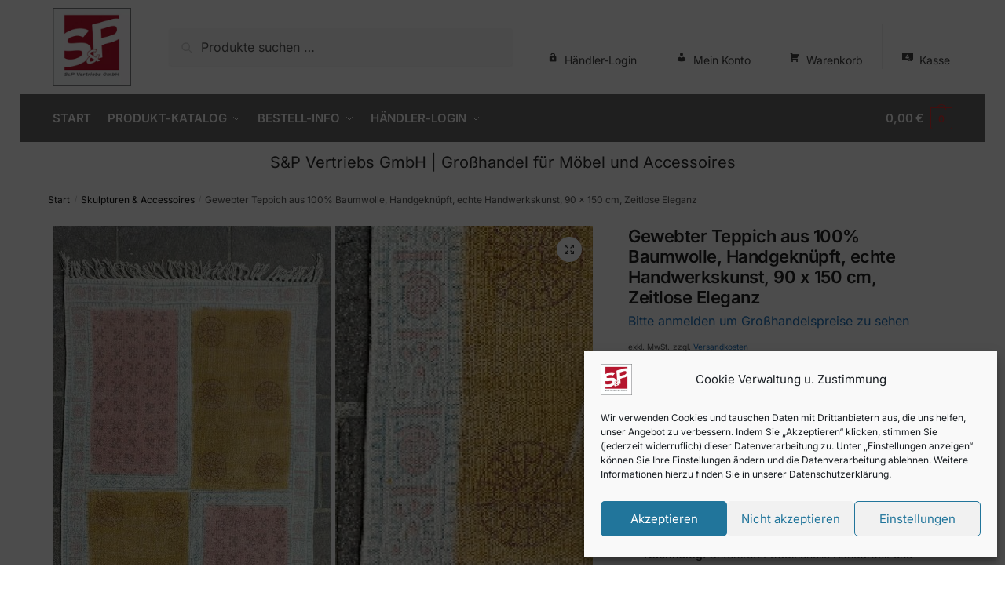

--- FILE ---
content_type: text/html; charset=UTF-8
request_url: https://sp-moebel.net/produkt/gewebter-teppich-aus-100-baumwolle-handgeknuepft-4/
body_size: 30433
content:
<!doctype html>
<html lang="de" prefix="og: https://ogp.me/ns#">
<head>
<meta charset="UTF-8">
<meta name="viewport" content="height=device-height, width=device-width, initial-scale=1">
<link rel="profile" href="https://gmpg.org/xfn/11">
<link rel="pingback" href="https://sp-moebel.net/xmlrpc.php">


<!-- Suchmaschinen-Optimierung durch Rank Math PRO - https://rankmath.com/ -->
<title>Gewebter Teppich aus 100% Baumwolle, Handgeknüpft, echte Handwerkskunst, 90 x 150 cm, Zeitlose Eleganz - S&amp;P Vertriebs GmbH - Großhandel für Möbel &amp; Accessoires</title>
<meta name="description" content="Echter klassischer handgeknüpfter Baumwoll-Teppich. Diese Teppiche integrieren sich hervorragend sowohl im modernen als auch im orientalischen Wohnstil und zaubern ein gemütliches Ambiente. Material: 100% Baumwolle, weich und umweltfreundlich Handgeknüpft: Präzise Handwerkskunst, jedes Stück ein Unikat Größe: 90 x 150 cm, zeitlos und vielseitig Langlebig: Robustes Design für langanhaltende Freude Pflegeleicht: Leicht zu reinigen und zu pflegen Nachhaltig: Unterstützt traditionelle Handarbeit und umweltbewusste Wohnräume &nbsp; » VE: 2 St. (Preis pro St.)"/>
<meta name="robots" content="follow, index, max-snippet:-1, max-video-preview:-1, max-image-preview:large"/>
<link rel="canonical" href="https://sp-moebel.net/produkt/gewebter-teppich-aus-100-baumwolle-handgeknuepft-4/" />
<meta property="og:locale" content="de_DE" />
<meta property="og:type" content="product" />
<meta property="og:title" content="Gewebter Teppich aus 100% Baumwolle, Handgeknüpft, echte Handwerkskunst, 90 x 150 cm, Zeitlose Eleganz - S&amp;P Vertriebs GmbH - Großhandel für Möbel &amp; Accessoires" />
<meta property="og:description" content="Echter klassischer handgeknüpfter Baumwoll-Teppich. Diese Teppiche integrieren sich hervorragend sowohl im modernen als auch im orientalischen Wohnstil und zaubern ein gemütliches Ambiente. Material: 100% Baumwolle, weich und umweltfreundlich Handgeknüpft: Präzise Handwerkskunst, jedes Stück ein Unikat Größe: 90 x 150 cm, zeitlos und vielseitig Langlebig: Robustes Design für langanhaltende Freude Pflegeleicht: Leicht zu reinigen und zu pflegen Nachhaltig: Unterstützt traditionelle Handarbeit und umweltbewusste Wohnräume &nbsp; » VE: 2 St. (Preis pro St.)" />
<meta property="og:url" content="https://sp-moebel.net/produkt/gewebter-teppich-aus-100-baumwolle-handgeknuepft-4/" />
<meta property="og:site_name" content="S&amp;P Vertriebs GmbH - Großhandel für Möbel &amp; Accessoires" />
<meta property="og:updated_time" content="2024-10-22T10:10:28+02:00" />
<meta property="og:image" content="https://sp-moebel.net/wp-content/uploads/2023/04/GKDB-748.jpg" />
<meta property="og:image:secure_url" content="https://sp-moebel.net/wp-content/uploads/2023/04/GKDB-748.jpg" />
<meta property="og:image:width" content="1200" />
<meta property="og:image:height" content="1200" />
<meta property="og:image:alt" content="Handgemachter Teppich aus Indien" />
<meta property="og:image:type" content="image/jpeg" />
<meta property="product:price:amount" content="35.00" />
<meta property="product:price:currency" content="EUR" />
<meta property="product:availability" content="instock" />
<meta name="twitter:card" content="summary_large_image" />
<meta name="twitter:title" content="Gewebter Teppich aus 100% Baumwolle, Handgeknüpft, echte Handwerkskunst, 90 x 150 cm, Zeitlose Eleganz - S&amp;P Vertriebs GmbH - Großhandel für Möbel &amp; Accessoires" />
<meta name="twitter:description" content="Echter klassischer handgeknüpfter Baumwoll-Teppich. Diese Teppiche integrieren sich hervorragend sowohl im modernen als auch im orientalischen Wohnstil und zaubern ein gemütliches Ambiente. Material: 100% Baumwolle, weich und umweltfreundlich Handgeknüpft: Präzise Handwerkskunst, jedes Stück ein Unikat Größe: 90 x 150 cm, zeitlos und vielseitig Langlebig: Robustes Design für langanhaltende Freude Pflegeleicht: Leicht zu reinigen und zu pflegen Nachhaltig: Unterstützt traditionelle Handarbeit und umweltbewusste Wohnräume &nbsp; » VE: 2 St. (Preis pro St.)" />
<meta name="twitter:image" content="https://sp-moebel.net/wp-content/uploads/2023/04/GKDB-748.jpg" />
<meta name="twitter:label1" content="Preis" />
<meta name="twitter:data1" content="35,00&nbsp;&euro;" />
<meta name="twitter:label2" content="Verfügbarkeit" />
<meta name="twitter:data2" content="9 vorrätig" />
<script type="application/ld+json" class="rank-math-schema">{"@context":"https://schema.org","@graph":[{"@type":"Place","@id":"https://sp-moebel.net/#place","address":{"@type":"PostalAddress","streetAddress":"Ringstra\u00dfe 26","addressRegion":"Bayern","postalCode":"83236","addressCountry":"\u00dcbersee"}},{"@type":"Organization","@id":"https://sp-moebel.net/#organization","name":"S&amp;P Vertriebs GmbH - Gro\u00dfhandel f\u00fcr M\u00f6bel &amp; Accessoires","url":"https://sp-moebel.net","email":"info@sp-moebel.net","address":{"@type":"PostalAddress","streetAddress":"Ringstra\u00dfe 26","addressRegion":"Bayern","postalCode":"83236","addressCountry":"\u00dcbersee"},"logo":{"@type":"ImageObject","@id":"https://sp-moebel.net/#logo","url":"https://sp-moebel.net/wp-content/uploads/2023/07/SPLogo_RGB-neu.webp","contentUrl":"https://sp-moebel.net/wp-content/uploads/2023/07/SPLogo_RGB-neu.webp","caption":"S&amp;P Vertriebs GmbH - Gro\u00dfhandel f\u00fcr M\u00f6bel &amp; Accessoires","inLanguage":"de","width":"512","height":"512"},"contactPoint":[{"@type":"ContactPoint","telephone":"+49 8642 59699-0","contactType":"customer support"}],"location":{"@id":"https://sp-moebel.net/#place"}},{"@type":"WebSite","@id":"https://sp-moebel.net/#website","url":"https://sp-moebel.net","name":"S&amp;P Vertriebs GmbH - Gro\u00dfhandel f\u00fcr M\u00f6bel &amp; Accessoires","alternateName":"Unser Sortiment: Wohnzimmer- Konferenztische, Skulpturen, Hocker, Beistelltische, Teppiche, Accessoires und vieles mehr","publisher":{"@id":"https://sp-moebel.net/#organization"},"inLanguage":"de"},{"@type":"ImageObject","@id":"https://sp-moebel.net/wp-content/uploads/2023/04/GKDB-748.jpg","url":"https://sp-moebel.net/wp-content/uploads/2023/04/GKDB-748.jpg","width":"1200","height":"1200","caption":"Handgemachter Teppich aus Indien","inLanguage":"de"},{"@type":"BreadcrumbList","@id":"https://sp-moebel.net/produkt/gewebter-teppich-aus-100-baumwolle-handgeknuepft-4/#breadcrumb","itemListElement":[{"@type":"ListItem","position":"1","item":{"@id":"https://sp-moebel.net","name":"Start"}},{"@type":"ListItem","position":"2","item":{"@id":"https://sp-moebel.net/produkt/gewebter-teppich-aus-100-baumwolle-handgeknuepft-4/","name":"Gewebter Teppich aus 100% Baumwolle, Handgekn\u00fcpft, echte Handwerkskunst, 90 x 150 cm, Zeitlose Eleganz"}}]},{"@type":"ItemPage","@id":"https://sp-moebel.net/produkt/gewebter-teppich-aus-100-baumwolle-handgeknuepft-4/#webpage","url":"https://sp-moebel.net/produkt/gewebter-teppich-aus-100-baumwolle-handgeknuepft-4/","name":"Gewebter Teppich aus 100% Baumwolle, Handgekn\u00fcpft, echte Handwerkskunst, 90 x 150 cm, Zeitlose Eleganz - S&amp;P Vertriebs GmbH - Gro\u00dfhandel f\u00fcr M\u00f6bel &amp; Accessoires","datePublished":"2023-04-20T13:20:27+02:00","dateModified":"2024-10-22T10:10:28+02:00","isPartOf":{"@id":"https://sp-moebel.net/#website"},"primaryImageOfPage":{"@id":"https://sp-moebel.net/wp-content/uploads/2023/04/GKDB-748.jpg"},"inLanguage":"de","breadcrumb":{"@id":"https://sp-moebel.net/produkt/gewebter-teppich-aus-100-baumwolle-handgeknuepft-4/#breadcrumb"}},{"@type":"Product","name":"Gewebter Teppich aus 100% Baumwolle, Handgekn\u00fcpft, echte Handwerkskunst, 90 x 150 cm, Zeitlose Eleganz - S&amp;P Vertriebs GmbH - Gro\u00dfhandel f\u00fcr M\u00f6bel &amp; Accessoires","description":"Echter klassischer handgekn\u00fcpfter Baumwoll-Teppich. Diese Teppiche integrieren sich hervorragend sowohl im modernen als auch im orientalischen Wohnstil und zaubern ein gem\u00fctliches Ambiente. Material: 100% Baumwolle, weich und umweltfreundlich Handgekn\u00fcpft: Pr\u00e4zise Handwerkskunst, jedes St\u00fcck ein Unikat Gr\u00f6\u00dfe: 90 x 150 cm, zeitlos und vielseitig Langlebig: Robustes Design f\u00fcr langanhaltende Freude Pflegeleicht: Leicht zu reinigen und zu pflegen Nachhaltig: Unterst\u00fctzt traditionelle Handarbeit und umweltbewusste Wohnr\u00e4ume &nbsp; \u00bb VE: 2 St. (Preis pro St.)","sku":"GKDB-748","category":"Skulpturen &amp; Accessoires","mainEntityOfPage":{"@id":"https://sp-moebel.net/produkt/gewebter-teppich-aus-100-baumwolle-handgeknuepft-4/#webpage"},"weight":{"@type":"QuantitativeValue","unitCode":"KGM","value":"1.5"},"height":{"@type":"QuantitativeValue","unitCode":"CMT","value":"1"},"width":{"@type":"QuantitativeValue","unitCode":"CMT","value":"90"},"depth":{"@type":"QuantitativeValue","unitCode":"CMT","value":"150"},"image":[{"@type":"ImageObject","url":"https://sp-moebel.net/wp-content/uploads/2023/04/GKDB-748.jpg","height":"1200","width":"1200"}],"offers":{"@type":"Offer","price":"35.00","priceCurrency":"EUR","priceValidUntil":"2027-12-31","availability":"http://schema.org/InStock","itemCondition":"NewCondition","url":"https://sp-moebel.net/produkt/gewebter-teppich-aus-100-baumwolle-handgeknuepft-4/","seller":{"@type":"Organization","@id":"https://sp-moebel.net/","name":"S&amp;P Vertriebs GmbH - Gro\u00dfhandel f\u00fcr M\u00f6bel &amp; Accessoires","url":"https://sp-moebel.net","logo":"https://sp-moebel.net/wp-content/uploads/2023/07/SPLogo_RGB-neu.webp"},"priceSpecification":{"price":"35.00","priceCurrency":"EUR","valueAddedTaxIncluded":"false"}},"additionalProperty":[{"@type":"PropertyValue","name":"material","value":"Baumwolle"}],"@id":"https://sp-moebel.net/produkt/gewebter-teppich-aus-100-baumwolle-handgeknuepft-4/#richSnippet"}]}</script>
<!-- /Rank Math WordPress SEO Plugin -->

<link rel="alternate" title="oEmbed (JSON)" type="application/json+oembed" href="https://sp-moebel.net/wp-json/oembed/1.0/embed?url=https%3A%2F%2Fsp-moebel.net%2Fprodukt%2Fgewebter-teppich-aus-100-baumwolle-handgeknuepft-4%2F" />
<link rel="alternate" title="oEmbed (XML)" type="text/xml+oembed" href="https://sp-moebel.net/wp-json/oembed/1.0/embed?url=https%3A%2F%2Fsp-moebel.net%2Fprodukt%2Fgewebter-teppich-aus-100-baumwolle-handgeknuepft-4%2F&#038;format=xml" />
<style>html{font-family:sans-serif;-ms-text-size-adjust:100%;-webkit-text-size-adjust:100%;scrollbar-gutter:stable}body{margin:0;-ms-word-wrap:break-word;word-wrap:break-word;overflow-x:hidden;font-family:-apple-system,BlinkMacSystemFont,"Segoe UI",Roboto,Oxygen-Sans,Ubuntu,Cantarell,"Helvetica Neue",sans-serif;font-size:16px}body,button,input{line-height:1.618;text-rendering:optimizelegibility}header,main,nav{display:block}a{color:#2c2d33;background-color:transparent;text-decoration:none}a,button,input{-ms-touch-action:manipulation;touch-action:manipulation}img{display:block;max-width:100%;height:auto;border:0;border-radius:0}svg:not(:root){overflow:hidden}button{overflow:visible}button,select{text-transform:none}button::-moz-focus-inner,input::-moz-focus-inner{padding:0;border:0}input[type=search]::-webkit-search-cancel-button,input[type=search]::-webkit-search-decoration{-webkit-appearance:none}ul{padding:0}body,button,input{line-height:1.618;text-rendering:optimizeLegibility}h1,h2{margin:0 0 15px;color:#131315}h4{margin:0 0 10px;color:#131315}h1,h2{line-height:1.214}h1{font-size:2.617924em;letter-spacing:-1px}h2{font-size:2em}h4{font-size:1.41575em}p+h2,p+h4,ul+h2{margin-top:1.2906835em}p{margin:0 0 1.41575em}ul{margin:0 0 1.41575em 20px}ul{list-style:disc}ins{background:0 0;font-weight:400;text-decoration:none}*{box-sizing:border-box}.header-widget-region{color:#fff;background-color:#dc9814;text-align:center;position:relative}.header-widget-region p{margin:0}.site-header{position:relative}.site-header .custom-logo-link img{width:auto}.site-header .widget{margin-bottom:0}.site-branding a{color:#111;font-weight:bold}.site-branding p{margin-top:5px;margin-bottom:0;color:#555;font-size:12px}.site-content{outline:0}.alignright{display:inline;margin-top:5px}.alignright{float:right;margin-left:2.5em}.aligncenter{display:block;clear:both;margin:0 auto}.screen-reader-text{clip:rect(1px 1px 1px 1px);clip:rect(1px,1px,1px,1px);position:absolute!important;color:#000}.post .wp-post-image{margin-right:auto;margin-bottom:1.618em;margin-left:auto}.post .wp-post-image{margin-top:-1em;width:100%}header .widget_product_search form{margin-bottom:0}input[type="text"]{border-radius:0}input[type="search"]{border-radius:0}button,input,select{vertical-align:baseline}select{margin:0}button,input{margin:0;font-size:100%}.button,button{display:inline-block;padding:0.6180469716em 1.41575em;border:0;border-color:#43454b;border-radius:4px;outline:0;background:0 0;background-color:#43454b;text-shadow:none;text-decoration:none;-webkit-appearance:none}button{color:#fff;font-weight:600}input[type="search"]::-webkit-search-decoration{-webkit-appearance:none}input[type="search"]::-webkit-input-placeholder{color:#555}input[type="search"]::-moz-placeholder{color:#555}input[type="search"]:-ms-input-placeholder{color:#555}input[type="search"]{box-sizing:border-box;padding:0.5180469716em;outline:0;color:#222;box-shadow:inset 0 1px 1px rgba(0,0,0,0.125);-webkit-appearance:none;width:100%;font-weight:400}input[type="text"],input[type="url"]{width:100%}input[type="text"],input[type="url"]{box-sizing:border-box;padding:0.5180469716em;outline:0;color:#222;box-shadow:inset 0 1px 1px rgba(0,0,0,0.125);font-weight:400;-webkit-appearance:none}.widget_product_search form input[type="search"]{width:100%}iframe{max-width:100%}.menu-primary-menu-container>ul>li>a{padding-right:0.5em;padding-left:0.5em}.site-header .site-header-cart{line-height:60px}.menu-primary-menu-container>ul>li:first-child>a{padding-left:0}.main-navigation ul ul{display:block;margin-left:1.41575em}.main-navigation ul li a,.secondary-navigation ul li a{display:block}.main-navigation ul li a span strong{position:absolute;color:#fff;background-color:#222;font-size:9px;padding:2px 6px;margin-left:7px;margin-top:1px;border-radius:2px}.main-navigation ul li.product p.product__categories a{display:initial}.main-navigation ul.menu li.full-width li.heading{clear:both}body .main-navigation ul.menu li.menu-item-has-children.full-width>.sub-menu-wrapper li.heading>a.sub-menu-link{clear:both;padding-top:15px}.secondary-navigation{display:block;clear:both;width:100%}.main-navigation ul,.secondary-navigation ul{display:block;margin:0;padding-left:0;list-style:none}.main-navigation ul li,.secondary-navigation ul li{display:inline-block;position:relative;margin-right:1px;text-align:left}.widget{margin:0 0 3.706325903em}.widget .widget-title{display:block;margin-bottom:0.65em}.widget ul{margin-left:0;list-style:none}.widget-area .widget{font-weight:400}.header-widget-region::after,.header-widget-region::before{display:table;content:""}.header-widget-region::after{clear:both}.header-widget-region .widget{margin:0;padding:1em 0}.widget_product_search form{position:relative;margin-bottom:15px}.widget_product_search form button[type="submit"]{clip:rect(1px 1px 1px 1px);clip:rect(1px,1px,1px,1px);position:absolute!important;top:0;left:0;background-color:#000;color:#fff}@media (min-width:993px){.main-header .site-header-cart a.cart-contents .count{position:relative}.menu-primary-menu-container>ul.menu{display:inline-block;min-width:600px}.col-full{box-sizing:content-box;margin-right:auto;margin-left:auto;padding:0 2.617924em}.col-full::after{display:table}.col-full::before{display:table;content:""}.col-full::after{display:block;clear:both;content:""}.site-content::after,.site-content::before{display:table;content:""}.site-content::after{clear:both}.widget-area{float:right;width:21.7391304348%;margin-bottom:2.617924em}.widget-area{margin-right:0}.menu-toggle{display:none}.main-navigation ul ul li,.primary-navigation{display:block}.main-navigation ul ul{float:left;position:absolute;top:100%;left:-9999px}.main-navigation ul ul li a{width:200px}.main-navigation li.full-width ul li a{width:initial}.main-navigation li.full-width ul li a.commercekit-save-wishlist{width:30px}body .main-navigation ul.menu li.menu-item-has-children.full-width>.sub-menu-wrapper li a.button{display:inline-block;width:auto}body .main-navigation ul.products li.product{width:100%;margin-bottom:0;padding:0 0 45px 0}.main-navigation ul.menu{overflow:visible;max-height:none}.main-navigation ul.menu ul{margin-left:0}ul.menu ul li>a.sub-menu-link{padding:0.3em 0.8em;color:#ccc;font-size:14px;font-weight:400}}body,button,input{-webkit-font-smoothing:antialiased;-moz-osx-font-smoothing:grayscale}body input[type=text],body input[type=url]{border:1px solid #d2d6dc;border-radius:0.3rem;box-shadow:0 1px 2px 0 rgba(0,0,0,.05);font-size:15px;padding-left:0.7em;padding-right:0.7em}input[type="search"]{padding-left:43px;border:1px solid #eee;background:0 0;box-shadow:none;background-color:#fff;font-size:17px;font-weight:400}@media all and (-ms-high-contrast:none),(-ms-high-contrast:active){select{padding-right:0;background-image:none}}select::-ms-expand{display:none}.col-full{max-width:1170px}.widget ul{margin-bottom:0}.col-full,.main-navigation ul li.menu-item-has-children.full-width .container{padding-right:2.617924em;padding-left:2.617924em}@media (min-width:993px){body ul.products li.product{float:left;width:33.3333%}body ul.products li.product{margin-bottom:calc(2.5em - 40px)}}.site-header-cart a.cart-contents .count{display:inline-block;position:relative;width:auto;min-width:28px;height:28px;margin-left:5px;padding:3px;border:1px solid #dc9814;border-bottom-right-radius:3px;border-bottom-left-radius:3px;color:#dc9814;font-size:12px;line-height:22px;text-align:center;letter-spacing:-0.7px}.site-header-cart a.cart-contents .count::after{position:absolute;bottom:90%;left:50%;width:10px;height:6px;margin-bottom:1px;margin-left:-6px;border:1px solid #dc9814;border-bottom:0;border-top-left-radius:99px;border-top-right-radius:99px;content:""}#page .site-header-cart .cart-contents{display:block}body ul.products li.product{position:relative;padding-right:15px;padding-left:15px;text-align:left}body ul.products li.product img{display:block;width:100%;margin:0 auto 0em}body .main-navigation ul.menu li.menu-item-has-children.full-width>.sub-menu-wrapper li a.button,body ul.products li.product .button{display:block;position:absolute;z-index:1;bottom:0;width:calc(100% - 30px);height:40px;padding:0;border-radius:4px;opacity:0;font-size:14px;font-weight:600;line-height:40px;text-align:center}body .main-navigation ul.menu li.menu-item-has-children.full-width>.sub-menu-wrapper li a.button{position:relative}body .main-navigation ul.menu li.menu-item-has-children.full-width>.sub-menu-wrapper ul.products li.product:not(.product-category){padding-bottom:0}@media (min-width:993px){body .main-navigation ul.menu li.menu-item-has-children.full-width>.sub-menu-wrapper li a.button{width:100%}}ul.products li.product .woocommerce-loop-product__title{position:relative;width:100%;margin-top:4px;margin-bottom:4px;color:#111;font-size:16px;letter-spacing:0}ul.products li.product .price{position:relative;color:#111;font-size:14px}#secondary .widget{margin-bottom:30px;padding-bottom:25px;border-bottom:1px solid #ddd}.widget-area .widget{margin:0 0 2.35em;font-size:16px}body .widget-area .widget{color:#555}.widget .widget-title{padding:0;border:0;color:#111;font-size:17px;font-weight:400}.price ins{color:#dc9814;font-weight:400}body .price del{margin-right:8px;opacity:0.5;font-size:0.85em}.woocommerce-product-search::before{width:20px;height:20px;content:"";display:inline-block;position:absolute;z-index:1;top:0.75em;left:0.85em;background-color:#ccc;-webkit-mask-image:url("data:image/svg+xml;charset=utf8,%3Csvg width='24' height='24' viewBox='0 0 24 24' fill='none' xmlns='http://www.w3.org/2000/svg'%3E%3Cpath d='M21 21L15 15M17 10C17 13.866 13.866 17 10 17C6.13401 17 3 13.866 3 10C3 6.13401 6.13401 3 10 3C13.866 3 17 6.13401 17 10Z' stroke='%234A5568' stroke-width='2' stroke-linecap='round' stroke-linejoin='round'/%3E%3C/svg%3E");mask-image:url("data:image/svg+xml;charset=utf8,%3Csvg width='24' height='24' viewBox='0 0 24 24' fill='none' xmlns='http://www.w3.org/2000/svg'%3E%3Cpath d='M21 21L15 15M17 10C17 13.866 13.866 17 10 17C6.13401 17 3 13.866 3 10C3 6.13401 6.13401 3 10 3C13.866 3 17 6.13401 17 10Z' stroke='%234A5568' stroke-width='2' stroke-linecap='round' stroke-linejoin='round'/%3E%3C/svg%3E");-webkit-mask-position:center;-webkit-mask-repeat:no-repeat;-webkit-mask-size:contain}#secondary .textwidget p{margin-bottom:1em;font-size:14px;line-height:1.5}#secondary .textwidget h4{margin-bottom:5px;font-size:20px}.archive-header{margin-bottom:0}.site-content .woocommerce-breadcrumb{margin-bottom:0;color:#555}.single-post .archive-header{padding-bottom:1em}.woocommerce-breadcrumb a{color:#111}.woocommerce-breadcrumb a:first-of-type::before{display:none}body .main-navigation ul.menu li.menu-item-has-children.full-width>.sub-menu-wrapper li.menu-item-image a{width:initial;padding:0;color:#111}.main-navigation ul.menu ul li.menu-item-image span{font-size:11px;display:block;text-indent:-9999999px}body .main-navigation ul.menu li.menu-item-has-children.full-width>.sub-menu-wrapper li.menu-item-image a span::after{display:none}.main-navigation ul.menu ul li.menu-item-image a span.sub,.main-navigation ul.menu ul li.menu-item-image a span.sub *{font-size:14px;text-align:center;font-weight:600}.main-navigation ul.menu ul li.menu-item-image img{margin-top:-15px;margin-bottom:6px;border-radius:4px;width:100%}@media (min-width:993px){.shoptimizer-primary-navigation{color:#222}.main-navigation ul li.menu-item-has-children.full-width .container .container{padding:0}.site-header-cart .cart-contents{padding:0}.main-navigation ul.menu ul.sub-menu{padding:20px 12px;background-color:#111}body .main-navigation ul.menu>li.menu-item-has-children{position:relative}body .main-navigation ul.menu>li:not(.full-width)>.sub-menu-wrapper{visibility:hidden;position:absolute;right:0;left:0;width:200px;opacity:0;box-shadow:0 1px 15px rgba(0,0,0,0.08);transform:scale(0.8)}body .main-navigation ul.menu li.full-width.menu-item-has-children ul li>.sub-menu-wrapper{position:relative;top:auto;right:auto}body .main-navigation ul.menu li.full-width.menu-item-has-children ul li.highlight>a{color:#dc9814}body .main-navigation ul.menu li.full-width.menu-item-has-children ul li.highlight>a span::after{display:none}body .main-navigation ul.menu li.menu-item-has-children.full-width>.sub-menu-wrapper li{-webkit-column-break-inside:avoid;page-break-inside:avoid;break-inside:avoid}.main-navigation ul li.menu-item-has-children.full-width>.sub-menu-wrapper>.container>ul.sub-menu{display:flex;justify-content:center;width:100%}.main-navigation ul li.menu-item-has-children.full-width>.sub-menu-wrapper>.container>ul.sub-menu>li{display:inline-block;float:none;width:23%;margin:40px 0;padding-right:25px;padding-left:25px;border-left:1px solid #eee}.main-navigation ul li.menu-item-has-children.full-width>.sub-menu-wrapper>.container>ul.sub-menu>li:last-child{border-right:1px solid #eee}.main-navigation ul li.menu-item-has-children.full-width ul li a.woocommerce-loop-product__link,.main-navigation ul li.menu-item-has-children.full-width>.sub-menu-wrapper>.container>ul.sub-menu ul{width:100%}body .main-navigation ul.menu li.menu-item-has-children.full-width ul.sub-menu{padding:0;background-color:transparent}body .main-navigation ul.menu li.menu-item-has-children.full-width{position:inherit}body .main-navigation ul.menu li.menu-item-has-children>.sub-menu-wrapper{position:absolute;z-index:6}.main-navigation ul.menu ul.sub-menu{box-shadow:0 1px 15px rgba(0,0,0,0.08);line-height:1.4}.main-navigation ul.menu li.full-width ul.sub-menu{box-shadow:none}body .main-navigation ul.menu>li.menu-item-has-children:not(.full-width) ul li.menu-item-has-children .sub-menu-wrapper{visibility:hidden;position:absolute;top:-20px;left:220px;opacity:0}.main-navigation ul.menu>li.menu-item-has-children:not(.full-width) ul li.menu-item-has-children>a::after{position:absolute;display:inline-block;right:5px;margin-top:10px;width:13px;height:13px;content:"";background-color:#111;-webkit-transform:translateX(-50%) translateY(-50%);-ms-transform:translateX(-50%) translateY(-50%);transform:translateX(-50%) translateY(-50%);-webkit-mask-image:url("data:image/svg+xml;charset=utf8,%3Csvg width='24' height='24' viewBox='0 0 24 24' fill='none' xmlns='http://www.w3.org/2000/svg'%3E%3Cpath d='M9 5L16 12L9 19' stroke='%234A5568' stroke-width='2' stroke-linecap='round' stroke-linejoin='round'/%3E%3C/svg%3E");mask-image:url("data:image/svg+xml;charset=utf8,%3Csvg width='24' height='24' viewBox='0 0 24 24' fill='none' xmlns='http://www.w3.org/2000/svg'%3E%3Cpath d='M9 5L16 12L9 19' stroke='%234A5568' stroke-width='2' stroke-linecap='round' stroke-linejoin='round'/%3E%3C/svg%3E");-webkit-mask-position:center;-webkit-mask-repeat:no-repeat;-webkit-mask-size:contain}body .main-navigation ul.menu li.menu-item-has-children.full-width>.sub-menu-wrapper{visibility:hidden;left:0;width:100%;border-top:1px solid #eee;opacity:0;background:#fff;text-align:center;display:none}body .main-navigation ul.menu li.menu-item-has-children.full-width>.sub-menu-wrapper li{margin-bottom:3px}body .main-navigation ul.menu li.menu-item-has-children.full-width>.sub-menu-wrapper li>a.sub-menu-link{padding:2px 0}body .main-navigation ul.menu li.menu-item-has-children.full-width>.sub-menu-wrapper li a.woocommerce-loop-product__link{padding:0}.main-navigation ul.menu li.menu-item-has-children.full-width>.sub-menu-wrapper li .woocommerce-loop-product__title{margin:2px 0}body .main-navigation ul.menu li.menu-item-has-children.full-width>.sub-menu-wrapper li .woocommerce-loop-product__title a{color:#222}.menu-primary-menu-container>ul>li>a span,body .main-navigation ul.menu li.menu-item-has-children.full-width>.sub-menu-wrapper li a:not(.woocommerce-loop-product__link) span{position:relative}.main-navigation ul.menu>li.menu-item-has-children>a::after{position:relative;top:-1px}body .main-navigation ul.menu li.menu-item-has-children.full-width>.sub-menu-wrapper li.menu-item-has-children>a,body .main-navigation ul.menu li.menu-item-has-children.full-width>.sub-menu-wrapper li.heading>a{margin-bottom:5px}body .main-navigation ul.menu li.menu-item-has-children.full-width>.sub-menu-wrapper li.heading>a span::after{display:none}body .main-navigation ul.menu li.menu-item-has-children.full-width>.sub-menu-wrapper li.menu-item-has-children>a::after,body .main-navigation ul.menu li.menu-item-has-children.full-width>.sub-menu-wrapper li.menu-item-has-children>a>span::after,body .main-navigation ul.menu li.menu-item-has-children.full-width>.sub-menu-wrapper li.menu-item-product a span::after{display:none}.main-navigation ul li.menu-item-has-children.full-width ul{position:inherit;top:auto}.main-navigation ul li.menu-item-has-children.full-width .container{max-width:1170px;margin:0 auto;padding:0}body li.menu-item-product ul.products li.product .woocommerce-loop-product__title{margin-top:0;margin-bottom:0em;line-height:1.4}.menu-primary-menu-container>ul>li.menu-button>a span:before{display:none}.menu-primary-menu-container>ul>li.menu-button>a{height:60px}.menu-primary-menu-container>ul>li.menu-button>a span{padding:6px 16px;border-radius:30px;color:#fff;background:#444;font-size:13px;font-weight:700}}@media (hover:hover) and (min-width:993px){.menu-primary-menu-container>ul>li>a span::before,body .main-navigation ul.menu li.menu-item-has-children.full-width>.sub-menu-wrapper li a span::after{display:block;position:absolute;top:calc(100% + 2px);left:0;width:100%;border-bottom:1px solid #ccc;content:"";transform:scale(0,1);transform-origin:right center}}@media (min-width:993px) and (max-width:1199px){body .main-navigation ul li.menu-item-has-children.full-width .container{padding-right:2.617924em;padding-left:2.617924em}}.site-content{position:relative}.site-content::after{display:block;visibility:hidden;position:absolute;z-index:5;top:0;left:0;width:100%;height:100%;opacity:0;background:rgba(0,0,0,0.7);content:""}.col-full.topbar-wrapper{position:relative;max-width:100%;border-bottom:1px solid #eee;background-color:#fff}.top-bar{clear:both;position:relative;width:100%;color:#222;font-size:14px}.top-bar form{margin:0}.top-bar select{font-size:14px}.top-bar .col-full{display:flex;padding:0;align-items:center}.top-bar p{margin:0}.top-bar .textwidget{display:flex;margin:0;padding:0.75rem 0;align-items:center}.top-bar-left{display:flex;flex:1}.top-bar-center{display:flex;justify-content:center;max-width:45%;text-align:center}.top-bar-right{flex:1;display:flex;justify-content:flex-end}.widget_wc_aelia_currencyswitcher_widget{float:right}body .site-header{z-index:20}.site-header .col-full{display:flex;flex-wrap:wrap;align-items:center}@media (min-width:993px){.col-full.main-header{padding-top:30px;padding-bottom:30px}.site-header .custom-logo-link img{height:38px}.menu-primary-menu-container>ul>li>a{color:#fff;font-size:16px;letter-spacing:-0.3px;line-height:60px}.col-full-nav{background-color:#323232;border-top:1px solid transparent}.site-header-cart .cart-contents{color:#fff}.menu-primary-menu-container>ul>li>a,.site-header-cart,.logo-mark{line-height:60px}}.site-header .site-search{margin-left:3em;flex-grow:1}.site-search{display:block}.site-header .site-branding{line-height:1}.secondary-navigation .menu a{padding:0.7em 0.875em 0;color:#111;font-size:14px}.secondary-navigation .menu li a{position:relative}.secondary-navigation .menu li:not(.ri) a{padding-top:35px}.secondary-navigation .icon-wrapper{position:absolute;top:0px;left:50%;top:5px;transform:translate(-50%,0%)}.secondary-navigation .icon-wrapper svg{width:28px;height:28px}.secondary-navigation .icon-wrapper svg path{stroke-width:1.5px}.secondary-navigation .menu-item{padding:0 5px;border-left:1px solid #eee;font-family:inherit}.secondary-navigation .menu-item:first-child{border:0}.site-header .secondary-navigation{float:right;width:initial;margin-left:auto;padding-left:1.2em}.secondary-navigation .menu{margin-right:-15px}.wc-active .site-header .site-header-cart{display:none;width:auto}.site-header-cart .cart-contents .count{opacity:1;font-size:0.8em}.site-header-cart .cart-contents::after{margin-left:10px}.site-search input[type="search"]{border:0;background:#f8f8f8;border:1px solid #f8f8f8}input[type="search"]{font-size:16px}.site-search form::before{left:15px;top:50%;margin-top:-7px;width:16px;height:16px}.site-search form input[type="search"]{position:relative;padding-left:40px;border-radius:4px;clear:both;font-size:16px;box-shadow:0 1px 2px 0 rgba(0,0,0,.05)}footer .mc4wp-form label{font-size:0}footer .mc4wp-form input{height:45px;border:0;font-size:14px}.logo-mark,.logo-mark img{display:inline-block;position:absolute}.menu-primary-menu-container{margin-left:0}.logo-mark{float:left;overflow:hidden;width:0;margin-right:0}.logo-mark img{position:relative;top:-1px;vertical-align:middle}#page{margin:0 auto}footer.copyright .widget:last-child img{width:auto;height:28.5px;margin:0}.woocommerce-breadcrumb .breadcrumb-separator{position:relative;top:-2px;padding:0 0.8em;opacity:0.4;font-size:0.8em}.main-navigation ul.menu>li.menu-item-has-children>a::after{display:inline-block;position:relative;top:1px;margin-left:6px;width:12px;height:12px;content:"";background-color:#fff;-webkit-mask-position:center;-webkit-mask-repeat:no-repeat;-webkit-mask-size:contain;-webkit-mask-image:url("data:image/svg+xml;charset=utf8,%3Csvg width='24' height='24' viewBox='0 0 24 24' fill='none' xmlns='http://www.w3.org/2000/svg'%3E%3Cpath d='M19 9L12 16L5 9' stroke='%234A5568' stroke-width='2' stroke-linecap='round' stroke-linejoin='round'/%3E%3C/svg%3E");mask-image:url("data:image/svg+xml;charset=utf8,%3Csvg width='24' height='24' viewBox='0 0 24 24' fill='none' xmlns='http://www.w3.org/2000/svg'%3E%3Cpath d='M19 9L12 16L5 9' stroke='%234A5568' stroke-width='2' stroke-linecap='round' stroke-linejoin='round'/%3E%3C/svg%3E")}.columns-3{width:100%}.single .content-area{float:left}body .shoptimizer-mini-cart-wrap{overflow:hidden;position:fixed;z-index:102;top:0;right:-420px;left:auto;width:420px;height:100%;background-color:#fff}#ajax-loading{position:absolute;z-index:100;top:0px;left:0px;width:100%;height:100%;background-color:rgba(255,255,255,0.5)}.shoptimizer-loader{display:flex;align-items:center;justify-content:center;width:100%;height:100%}.spinner{width:38px;height:38px;border:1px solid #ccc;border-bottom-color:#111;border-radius:50%;display:inline-block;box-sizing:border-box;animation:rotation 0.8s linear infinite}@keyframes rotation{0%{transform:rotate(0deg)}100%{transform:rotate(360deg)}}.cart-drawer-heading{position:absolute;z-index:11;margin:12px 20px;font-size:17px;font-weight:600;color:#111}body .shoptimizer-mini-cart-wrap .widget_shopping_cart{display:flex;overflow-x:hidden;overflow-y:auto;position:relative;-webkit-overflow-scrolling:touch;z-index:10;top:auto;left:auto;height:calc(100% - 50px);margin:0;margin-top:50px;padding:0px 20px 0 20px;background:#fff;font-size:inherit}.shoptimizer-mini-cart-wrap .widget_shopping_cart_content{display:flex;flex-direction:column;width:100%}.shoptimizer-mini-cart-wrap .close-drawer{position:absolute;z-index:99;top:12.5px;right:16px;width:26px;height:26px;color:#111}.shoptimizer-mini-cart-wrap .close-drawer span{display:block}.close-drawer{color:#fff}@media (max-width:992px){.menu-item ul.products li.product .star-rating{top:1px}body li.menu-item-product p.product__categories{opacity:0.7}body:not(.filter-open) .site #secondary,.site .content-area{float:none;width:100%;clear:both}}@media (max-width:992px){.col-full,.main-navigation ul li.menu-item-has-children.full-width .container{padding-right:1em;padding-left:1em}ul.products li.product .price{font-size:14px}.main-navigation ul.products li.product,.main-navigation ul.products li.product .star-rating{margin-bottom:3px}header .widget_product_search form{margin-bottom:15px}#page .site-header .secondary-navigation,#page .site-header .site-branding,#page .site-header .site-search,.main-navigation ul ul,body .main-navigation ul li{margin:0}.main-navigation ul li{display:block}#secondary{padding-top:40px}.logo-mark,.site-header .site-header-cart a.cart-contents .amount,body .main-navigation ul.menu>li.menu-item-has-children>a::after,body .site-content::after{display:none}.top-bar{padding:0.6rem 0;font-size:12px}.top-bar select{font-size:12px}.top-bar .textwidget{padding:0.1rem 0;justify-content:center}#page .site-header,body .main-navigation ul li.menu-item-has-children.full-width .container{padding:0}.top-bar .col-full{padding:0;justify-content:space-around}.site-branding button.menu-toggle{position:absolute;left:15px;width:60px;height:30px;padding:0;background-color:transparent;display:block}.menu-toggle .bar{display:block;position:absolute;top:calc(50% - 1px);z-index:0;width:22px;height:2px;opacity:1;background-color:#222;transform:rotate(0deg)}.menu-toggle .bar:nth-child(1){margin-top:-7px}.menu-toggle .bar:nth-child(2){margin-top:-1px}.menu-toggle .bar:nth-child(3){margin-top:5px}.menu-toggle .bar-text{position:absolute;top:0;left:0;margin-top:6px;margin-left:28px;font-size:10px;font-weight:600;letter-spacing:0.03em}.top-bar{border-bottom:none}.site-header .site-header-cart{position:absolute;z-index:2;right:15px;height:auto;line-height:1;list-style:none}#page .site-header .secondary-navigation{display:none}.site-branding{display:flex;flex-direction:column;width:100%;height:70px;justify-content:center;align-items:center;text-align:center}.site-branding p{margin:5px 0 -3px 0;font-size:11px;line-height:1.22}.main-navigation ul.menu>li.menu-item-has-children{position:relative}.main-navigation ul.menu>li.menu-item-has-children>a{position:relative;width:calc(100% - 40px)}.main-navigation ul.menu li.menu-item-has-children span.caret{display:inline-block;position:absolute;z-index:3;top:0px;right:0;width:30px;height:30px;line-height:30px;text-align:center}.main-navigation ul.menu li.menu-item-has-children li.menu-item-has-children span.caret::after{font-size:14px;content:"\e653"}.main-navigation ul.menu li.menu-item-has-children li.menu-item-has-children span.caret{line-height:32px;opacity:0.6}.main-navigation ul.menu>li.menu-item-has-children>span.caret{top:3px}.main-navigation ul.menu li.menu-item-has-children:not(.dropdown-open) .sub-menu-wrapper{display:none}.main-navigation ul.products li.product .button,.secondary-navigation{display:none}.main-navigation ul.menu .sub-menu-wrapper{padding-bottom:10px;padding-left:15px}.main-navigation ul.menu .sub-menu-wrapper .sub-menu-wrapper{padding-left:0}.main-navigation ul.menu ul.products{padding:20px}.main-navigation ul.menu ul.products li a{padding:0}.main-navigation li.menu-item-product{float:left;width:48%;margin-bottom:0}ul.products li.product:nth-child(2n+1){clear:left}.main-navigation li.menu-item-product:nth-child(3n+1){clear:left}.main-navigation ul.menu ul li>a{padding:4px 0;font-size:14px}#page .site-header .secondary-navigation{justify-content:center;order:20;float:none;flex:0 0 100%;padding:0}#secondary .textwidget img{max-width:40%}ul.products li.product{float:left;width:33.333%;margin:0 0 30px 0}.product-label{left:10px}.menu-item .product-label{left:-10px}footer .alignright,footer.copyright .widget:last-child img{display:block;float:none}}@media (max-width:768px){.top-bar .col-full,.top-bar-left,.top-bar-center,.top-bar-right{display:block;text-align:center;max-width:100%}.top-bar select{margin-top:5px}ul.products li.product{width:50%}}@media (max-width:500px){.site .site-branding p{max-width:240px;line-height:1.2}body .shoptimizer-mini-cart-wrap{width:100%;right:-100%}}ul.products li.product .price .amount,ul.products li.product .price ins{position:relative}ul.products li.product p.product__categories,li.menu-item-product p.product__categories{position:relative;margin-bottom:2px;-webkit-font-smoothing:antialiased;color:#999;line-height:1;letter-spacing:0.7px;text-transform:uppercase}.main-navigation ul.menu li.menu-item-has-children.full-width>.sub-menu-wrapper li p.product__categories a,ul.products li.product p.product__categories a,li.menu-item-product ul.products li.product p.product__categories a{color:#555;font-size:11px;text-transform:uppercase}ul.products li.product p.product__categories a{text-decoration:none!important}ul.products{display:flex;flex-wrap:wrap;width:calc(100% + 30px);margin-left:-15px}ul.products li.product:not(.product-category){flex-wrap:wrap;align-items:flex-start;padding-bottom:40px}ul.products li.product .price{width:100%}ul.products li.product:not(.product-category)::before{visibility:hidden;position:absolute;left:0;opacity:0;background-color:#fff;box-shadow:0 0 10px rgba(0,0,0,0.1);content:"";width:calc(100% + 0px);height:calc(100% + 30px);margin-top:-15px;margin-left:0}.main-navigation ul.products li.product:not(.product-category)::before{display:none}.product-label{display:none;position:absolute;z-index:1;top:-5px;left:5px;min-width:46px;max-width:50%;min-height:46px;align-items:center;padding:5px 7px;border-radius:35px;color:#fff;background-color:#3bb54a;font-size:12px;line-height:1.2;text-align:center;letter-spacing:0.4px;text-transform:uppercase;word-break:break-all}.product-label.type-bubble{top:10px;left:10px;min-width:inherit;min-height:inherit;font-size:11px;border-radius:3px;padding:3px 9px;opacity:0.8;line-height:15px}ul.products li.product .product-label{display:flex;flex-flow:row wrap;justify-content:center}@media (max-width:992px){.main-navigation ul.menu li.menu-item-has-children.full-width>.sub-menu-wrapper li a.button,ul.products li.product .button{opacity:1}}.col-full-nav{width:100%}@media (max-width:992px){footer .alignright{max-width:200px;margin-left:0}.wc-active .site-header .site-header-cart{display:block}}@media (max-width:767px){.site-branding p{display:none}.col-full.topbar-wrapper.hide-on-mobile{display:none}.site .header-widget-region .widget{padding:0.6em 0;font-size:13px}.site .header-widget-region .widget p{font-size:13px}.site-content .woocommerce-breadcrumb{font-size:12px}body .site{font-size:15px}.site p{line-height:1.55}.site h1{font-size:30px;letter-spacing:0}.site-content .archive-header .woocommerce-breadcrumb{padding-bottom:12px;padding-left:0;padding-right:0;white-space:nowrap;text-overflow:ellipsis;overflow:hidden}.site-content .archive-header .woocommerce-breadcrumb::-webkit-scrollbar{display:none}.site button{font-size:14px}.site input[type=text],.site input[type=url]{font-size:16px}}@media (max-width:992px){.site ul.products li.product{margin-bottom:2em}}@media (max-width:992px){.site ul.products li.product{margin-bottom:2em}body .main-navigation ul.menu li.menu-item-has-children.full-width>.sub-menu-wrapper li a.button,body ul.products li.product .button{opacity:1}}@media (min-width:993px){body:not(.header-4) .col-full-nav .site-search,.mobile-extra,.mobile-menu.close-drawer{display:none}}.site-search .widget,.site-search .widget_product_search form{margin-bottom:0}@media (max-width:992px){.sticky-m .site-header{position:-webkit-sticky;position:sticky;width:100%;z-index:101;top:0;box-shadow:0 1px 15px rgba(0,0,0,0.08)}.hide-on-mobile{display:none!important}.site-search{display:none}.col-full-nav .site-search{display:block;padding-top:20px}.main-navigation{padding-top:20px}.site-search input[type="search"]{padding-top:0;padding-bottom:0;line-height:45px}.col-full-nav .shoptimizer-primary-navigation.col-full{padding:0}.col-full-nav{position:fixed;z-index:102;padding:0 15px;top:0;bottom:0;height:100%;left:-300px;width:300px;min-height:100vh;min-height:fill-available;min-height:-webkit-fill-available;max-height:100vh;overflow-y:auto;overflow-x:hidden;background:#fff;overscroll-behavior:contain;-webkit-overflow-scrolling:touch;box-shadow:0 0 10 rgba(0,0,0,0.15)}.mobile-overlay{visibility:hidden;position:absolute;z-index:101;top:0;left:0;width:100%;height:100%;opacity:0;background:rgba(0,0,0,0.65);background:rgba(52,53,55,0.4);content:""}.mobile-overlay{position:fixed}body .site-header{z-index:inherit}.menu-primary-menu-container>ul>li{border:none}.menu-primary-menu-container>ul>li>a,.menu-primary-menu-container>ul>li:first-child>a{padding:6px 0px}.main-navigation ul.menu .sub-menu-wrapper{padding:0 0 8px 10px}.main-navigation ul.menu .sub-menu-wrapper a.cg-menu-link{width:calc(100% - 40px)}.main-navigation ul ul ul{padding-left:10px}.main-navigation li.menu-item-product{float:none;width:100%;padding:0}body .main-navigation ul.menu ul.products{padding-right:10px;padding-left:0}body .main-navigation ul.menu li.menu-item-has-children .sub-menu-wrapper{position:fixed;left:-99999px;opacity:0;transform:translateX(-10px)}body .main-navigation ul.menu li.menu-item-has-children:not(.dropdown-open) .sub-menu-wrapper{display:block}body .main-navigation ul.menu li.menu-item-has-children.dropdown-open>.sub-menu-wrapper{position:inherit;left:auto;opacity:1;transform:translateX(0)}.main-navigation ul.menu li.menu-item-has-children span.caret::after{display:inline-block;width:20px;height:20px;margin-top:4px;background-color:#111;content:"";-webkit-mask-image:url("data:image/svg+xml;charset=utf8,%3Csvg width='24' height='24' viewBox='0 0 24 24' fill='none' xmlns='http://www.w3.org/2000/svg'%3E%3Cpath d='M19 9L12 16L5 9' stroke='%234A5568' stroke-width='2' stroke-linecap='round' stroke-linejoin='round'/%3E%3C/svg%3E");mask-image:url("data:image/svg+xml;charset=utf8,%3Csvg width='24' height='24' viewBox='0 0 24 24' fill='none' xmlns='http://www.w3.org/2000/svg'%3E%3Cpath d='M19 9L12 16L5 9' stroke='%234A5568' stroke-width='2' stroke-linecap='round' stroke-linejoin='round'/%3E%3C/svg%3E");-webkit-mask-position:center;-webkit-mask-repeat:no-repeat;-webkit-mask-size:contain}.main-navigation ul.menu li.menu-item-has-children li.menu-item-has-children.dropdown-open>span.caret{transform:rotate(180deg)}.main-navigation ul.menu li.menu-item-has-children li.menu-item-has-children span.caret{opacity:0.5}.main-navigation ul.menu li.menu-item-has-children.full-width>.sub-menu-wrapper li.heading>a{padding-top:5px}.site .main-navigation ul.products li.product{margin-bottom:0;padding-left:0;padding-right:0;width:100%}body .main-navigation ul.menu li.menu-item-has-children.full-width>.sub-menu-wrapper li a.button{width:100%}body .main-navigation ul.products{width:100%;margin:0}body .main-navigation ul.menu li.menu-item-has-children.full-width>.sub-menu-wrapper li.menu-item-image a{width:calc(100% - 10px);margin-bottom:20px}body .main-navigation ul.menu li.menu-item-has-children.full-width>.sub-menu-wrapper li.menu-item-image a img{width:100%}li.full-width .sub-menu li.menu-item-has-children{margin-bottom:10px}.mobile-extra{padding-bottom:20px}.mobile-extra .widget{margin-bottom:0}.mobile-extra h2{margin-top:0;margin-bottom:5px;padding:25px 0 0 0;opacity:0.6;font-size:11px;letter-spacing:1px;text-transform:uppercase;font-weight:normal}.mobile-extra ul,.mobile-extra p{margin:0;padding:0}.mobile-extra ul li{margin-bottom:3px}.mobile-extra a{font-size:14px}.mobile-extra .review{text-align:center;border-top:1px solid #e2e2e2;padding-top:30px;font-size:14px;line-height:1.5;margin:30px 0 0 0}.mobile-extra .review::before{display:block;font-size:12px;letter-spacing:3px;content:"\2605\2605\2605\2605\2605";margin-bottom:5px;color:#ee9e13}.mobile-extra .review strong{display:block;margin-top:8px;font-size:11px;letter-spacing:1px;text-transform:uppercase}.mobile-extra .review .button{margin-top:20px;display:block;font-weight:bold}.site-header-cart.menu{display:none}.widget_wc_aelia_currencyswitcher_widget select{width:100%;margin-top:20px}.mobile-menu.close-drawer{visibility:hidden;position:fixed;z-index:999;top:40px;left:310px;opacity:0}}.woocommerce-image__wrapper{position:relative;width:100%}body ul.products li.product .woocommerce-image__wrapper img{margin-bottom:0}.woocommerce-image__wrapper .gallery-image{position:absolute;z-index:-10;top:0;left:0;opacity:0}.woocommerce-card__header{clear:both;padding-top:10px;width:100%}.woocommerce-card__header *{position:relative}.main-header{display:flex}.site-header-cart{margin-left:auto}@media (max-width:1060px) and (min-width:993px){body:not(.header-4):not(.header-5) .site-header .site-search{width:100px}}@media (max-width:992px){.col-full-nav ul.products li.product{float:none;width:100%}body:not(.header-4):not(.mobile-toggled).sticky-m .site-header{position:-webkit-sticky;position:sticky;z-index:9;top:0}}@media (min-width:993px){body:not(.header-4).sticky-d .col-full-nav{position:-webkit-sticky;position:sticky;z-index:10;top:0}.shoptimizer-primary-navigation{display:flex}}.ajax_add_to_cart.add_to_cart_button{position:relative}.ajax_add_to_cart.add_to_cart_button::after{position:absolute;top:50%;left:50%;margin-top:-9px;margin-left:-9px;opacity:0;content:"";display:inline-block;width:18px;height:18px;border:1px solid rgba(255,255,255,0.3);border-left-color:#fff;border-radius:50%;vertical-align:middle}</style><style id='wp-img-auto-sizes-contain-inline-css' type='text/css'>
img:is([sizes=auto i],[sizes^="auto," i]){contain-intrinsic-size:3000px 1500px}
/*# sourceURL=wp-img-auto-sizes-contain-inline-css */
</style>
<style id='wp-block-library-inline-css' type='text/css'>
:root{--wp-block-synced-color:#7a00df;--wp-block-synced-color--rgb:122,0,223;--wp-bound-block-color:var(--wp-block-synced-color);--wp-editor-canvas-background:#ddd;--wp-admin-theme-color:#007cba;--wp-admin-theme-color--rgb:0,124,186;--wp-admin-theme-color-darker-10:#006ba1;--wp-admin-theme-color-darker-10--rgb:0,107,160.5;--wp-admin-theme-color-darker-20:#005a87;--wp-admin-theme-color-darker-20--rgb:0,90,135;--wp-admin-border-width-focus:2px}@media (min-resolution:192dpi){:root{--wp-admin-border-width-focus:1.5px}}.wp-element-button{cursor:pointer}:root .has-very-light-gray-background-color{background-color:#eee}:root .has-very-dark-gray-background-color{background-color:#313131}:root .has-very-light-gray-color{color:#eee}:root .has-very-dark-gray-color{color:#313131}:root .has-vivid-green-cyan-to-vivid-cyan-blue-gradient-background{background:linear-gradient(135deg,#00d084,#0693e3)}:root .has-purple-crush-gradient-background{background:linear-gradient(135deg,#34e2e4,#4721fb 50%,#ab1dfe)}:root .has-hazy-dawn-gradient-background{background:linear-gradient(135deg,#faaca8,#dad0ec)}:root .has-subdued-olive-gradient-background{background:linear-gradient(135deg,#fafae1,#67a671)}:root .has-atomic-cream-gradient-background{background:linear-gradient(135deg,#fdd79a,#004a59)}:root .has-nightshade-gradient-background{background:linear-gradient(135deg,#330968,#31cdcf)}:root .has-midnight-gradient-background{background:linear-gradient(135deg,#020381,#2874fc)}:root{--wp--preset--font-size--normal:16px;--wp--preset--font-size--huge:42px}.has-regular-font-size{font-size:1em}.has-larger-font-size{font-size:2.625em}.has-normal-font-size{font-size:var(--wp--preset--font-size--normal)}.has-huge-font-size{font-size:var(--wp--preset--font-size--huge)}.has-text-align-center{text-align:center}.has-text-align-left{text-align:left}.has-text-align-right{text-align:right}.has-fit-text{white-space:nowrap!important}#end-resizable-editor-section{display:none}.aligncenter{clear:both}.items-justified-left{justify-content:flex-start}.items-justified-center{justify-content:center}.items-justified-right{justify-content:flex-end}.items-justified-space-between{justify-content:space-between}.screen-reader-text{border:0;clip-path:inset(50%);height:1px;margin:-1px;overflow:hidden;padding:0;position:absolute;width:1px;word-wrap:normal!important}.screen-reader-text:focus{background-color:#ddd;clip-path:none;color:#444;display:block;font-size:1em;height:auto;left:5px;line-height:normal;padding:15px 23px 14px;text-decoration:none;top:5px;width:auto;z-index:100000}html :where(.has-border-color){border-style:solid}html :where([style*=border-top-color]){border-top-style:solid}html :where([style*=border-right-color]){border-right-style:solid}html :where([style*=border-bottom-color]){border-bottom-style:solid}html :where([style*=border-left-color]){border-left-style:solid}html :where([style*=border-width]){border-style:solid}html :where([style*=border-top-width]){border-top-style:solid}html :where([style*=border-right-width]){border-right-style:solid}html :where([style*=border-bottom-width]){border-bottom-style:solid}html :where([style*=border-left-width]){border-left-style:solid}html :where(img[class*=wp-image-]){height:auto;max-width:100%}:where(figure){margin:0 0 1em}html :where(.is-position-sticky){--wp-admin--admin-bar--position-offset:var(--wp-admin--admin-bar--height,0px)}@media screen and (max-width:600px){html :where(.is-position-sticky){--wp-admin--admin-bar--position-offset:0px}}

/*# sourceURL=wp-block-library-inline-css */
</style><style id='wp-block-list-inline-css' type='text/css'>
ol,ul{box-sizing:border-box}:root :where(.wp-block-list.has-background){padding:1.25em 2.375em}
/*# sourceURL=https://sp-moebel.net/wp-includes/blocks/list/style.min.css */
</style>
<style id='wp-block-paragraph-inline-css' type='text/css'>
.is-small-text{font-size:.875em}.is-regular-text{font-size:1em}.is-large-text{font-size:2.25em}.is-larger-text{font-size:3em}.has-drop-cap:not(:focus):first-letter{float:left;font-size:8.4em;font-style:normal;font-weight:100;line-height:.68;margin:.05em .1em 0 0;text-transform:uppercase}body.rtl .has-drop-cap:not(:focus):first-letter{float:none;margin-left:.1em}p.has-drop-cap.has-background{overflow:hidden}:root :where(p.has-background){padding:1.25em 2.375em}:where(p.has-text-color:not(.has-link-color)) a{color:inherit}p.has-text-align-left[style*="writing-mode:vertical-lr"],p.has-text-align-right[style*="writing-mode:vertical-rl"]{rotate:180deg}
/*# sourceURL=https://sp-moebel.net/wp-includes/blocks/paragraph/style.min.css */
</style>
<style id='global-styles-inline-css' type='text/css'>
:root{--wp--preset--aspect-ratio--square: 1;--wp--preset--aspect-ratio--4-3: 4/3;--wp--preset--aspect-ratio--3-4: 3/4;--wp--preset--aspect-ratio--3-2: 3/2;--wp--preset--aspect-ratio--2-3: 2/3;--wp--preset--aspect-ratio--16-9: 16/9;--wp--preset--aspect-ratio--9-16: 9/16;--wp--preset--color--black: #000000;--wp--preset--color--cyan-bluish-gray: #abb8c3;--wp--preset--color--white: #ffffff;--wp--preset--color--pale-pink: #f78da7;--wp--preset--color--vivid-red: #cf2e2e;--wp--preset--color--luminous-vivid-orange: #ff6900;--wp--preset--color--luminous-vivid-amber: #fcb900;--wp--preset--color--light-green-cyan: #7bdcb5;--wp--preset--color--vivid-green-cyan: #00d084;--wp--preset--color--pale-cyan-blue: #8ed1fc;--wp--preset--color--vivid-cyan-blue: #0693e3;--wp--preset--color--vivid-purple: #9b51e0;--wp--preset--gradient--vivid-cyan-blue-to-vivid-purple: linear-gradient(135deg,rgb(6,147,227) 0%,rgb(155,81,224) 100%);--wp--preset--gradient--light-green-cyan-to-vivid-green-cyan: linear-gradient(135deg,rgb(122,220,180) 0%,rgb(0,208,130) 100%);--wp--preset--gradient--luminous-vivid-amber-to-luminous-vivid-orange: linear-gradient(135deg,rgb(252,185,0) 0%,rgb(255,105,0) 100%);--wp--preset--gradient--luminous-vivid-orange-to-vivid-red: linear-gradient(135deg,rgb(255,105,0) 0%,rgb(207,46,46) 100%);--wp--preset--gradient--very-light-gray-to-cyan-bluish-gray: linear-gradient(135deg,rgb(238,238,238) 0%,rgb(169,184,195) 100%);--wp--preset--gradient--cool-to-warm-spectrum: linear-gradient(135deg,rgb(74,234,220) 0%,rgb(151,120,209) 20%,rgb(207,42,186) 40%,rgb(238,44,130) 60%,rgb(251,105,98) 80%,rgb(254,248,76) 100%);--wp--preset--gradient--blush-light-purple: linear-gradient(135deg,rgb(255,206,236) 0%,rgb(152,150,240) 100%);--wp--preset--gradient--blush-bordeaux: linear-gradient(135deg,rgb(254,205,165) 0%,rgb(254,45,45) 50%,rgb(107,0,62) 100%);--wp--preset--gradient--luminous-dusk: linear-gradient(135deg,rgb(255,203,112) 0%,rgb(199,81,192) 50%,rgb(65,88,208) 100%);--wp--preset--gradient--pale-ocean: linear-gradient(135deg,rgb(255,245,203) 0%,rgb(182,227,212) 50%,rgb(51,167,181) 100%);--wp--preset--gradient--electric-grass: linear-gradient(135deg,rgb(202,248,128) 0%,rgb(113,206,126) 100%);--wp--preset--gradient--midnight: linear-gradient(135deg,rgb(2,3,129) 0%,rgb(40,116,252) 100%);--wp--preset--font-size--small: 13px;--wp--preset--font-size--medium: 20px;--wp--preset--font-size--large: 36px;--wp--preset--font-size--x-large: 42px;--wp--preset--spacing--20: 0.44rem;--wp--preset--spacing--30: 0.67rem;--wp--preset--spacing--40: 1rem;--wp--preset--spacing--50: 1.5rem;--wp--preset--spacing--60: 2.25rem;--wp--preset--spacing--70: 3.38rem;--wp--preset--spacing--80: 5.06rem;--wp--preset--shadow--natural: 6px 6px 9px rgba(0, 0, 0, 0.2);--wp--preset--shadow--deep: 12px 12px 50px rgba(0, 0, 0, 0.4);--wp--preset--shadow--sharp: 6px 6px 0px rgba(0, 0, 0, 0.2);--wp--preset--shadow--outlined: 6px 6px 0px -3px rgb(255, 255, 255), 6px 6px rgb(0, 0, 0);--wp--preset--shadow--crisp: 6px 6px 0px rgb(0, 0, 0);}:where(.is-layout-flex){gap: 0.5em;}:where(.is-layout-grid){gap: 0.5em;}body .is-layout-flex{display: flex;}.is-layout-flex{flex-wrap: wrap;align-items: center;}.is-layout-flex > :is(*, div){margin: 0;}body .is-layout-grid{display: grid;}.is-layout-grid > :is(*, div){margin: 0;}:where(.wp-block-columns.is-layout-flex){gap: 2em;}:where(.wp-block-columns.is-layout-grid){gap: 2em;}:where(.wp-block-post-template.is-layout-flex){gap: 1.25em;}:where(.wp-block-post-template.is-layout-grid){gap: 1.25em;}.has-black-color{color: var(--wp--preset--color--black) !important;}.has-cyan-bluish-gray-color{color: var(--wp--preset--color--cyan-bluish-gray) !important;}.has-white-color{color: var(--wp--preset--color--white) !important;}.has-pale-pink-color{color: var(--wp--preset--color--pale-pink) !important;}.has-vivid-red-color{color: var(--wp--preset--color--vivid-red) !important;}.has-luminous-vivid-orange-color{color: var(--wp--preset--color--luminous-vivid-orange) !important;}.has-luminous-vivid-amber-color{color: var(--wp--preset--color--luminous-vivid-amber) !important;}.has-light-green-cyan-color{color: var(--wp--preset--color--light-green-cyan) !important;}.has-vivid-green-cyan-color{color: var(--wp--preset--color--vivid-green-cyan) !important;}.has-pale-cyan-blue-color{color: var(--wp--preset--color--pale-cyan-blue) !important;}.has-vivid-cyan-blue-color{color: var(--wp--preset--color--vivid-cyan-blue) !important;}.has-vivid-purple-color{color: var(--wp--preset--color--vivid-purple) !important;}.has-black-background-color{background-color: var(--wp--preset--color--black) !important;}.has-cyan-bluish-gray-background-color{background-color: var(--wp--preset--color--cyan-bluish-gray) !important;}.has-white-background-color{background-color: var(--wp--preset--color--white) !important;}.has-pale-pink-background-color{background-color: var(--wp--preset--color--pale-pink) !important;}.has-vivid-red-background-color{background-color: var(--wp--preset--color--vivid-red) !important;}.has-luminous-vivid-orange-background-color{background-color: var(--wp--preset--color--luminous-vivid-orange) !important;}.has-luminous-vivid-amber-background-color{background-color: var(--wp--preset--color--luminous-vivid-amber) !important;}.has-light-green-cyan-background-color{background-color: var(--wp--preset--color--light-green-cyan) !important;}.has-vivid-green-cyan-background-color{background-color: var(--wp--preset--color--vivid-green-cyan) !important;}.has-pale-cyan-blue-background-color{background-color: var(--wp--preset--color--pale-cyan-blue) !important;}.has-vivid-cyan-blue-background-color{background-color: var(--wp--preset--color--vivid-cyan-blue) !important;}.has-vivid-purple-background-color{background-color: var(--wp--preset--color--vivid-purple) !important;}.has-black-border-color{border-color: var(--wp--preset--color--black) !important;}.has-cyan-bluish-gray-border-color{border-color: var(--wp--preset--color--cyan-bluish-gray) !important;}.has-white-border-color{border-color: var(--wp--preset--color--white) !important;}.has-pale-pink-border-color{border-color: var(--wp--preset--color--pale-pink) !important;}.has-vivid-red-border-color{border-color: var(--wp--preset--color--vivid-red) !important;}.has-luminous-vivid-orange-border-color{border-color: var(--wp--preset--color--luminous-vivid-orange) !important;}.has-luminous-vivid-amber-border-color{border-color: var(--wp--preset--color--luminous-vivid-amber) !important;}.has-light-green-cyan-border-color{border-color: var(--wp--preset--color--light-green-cyan) !important;}.has-vivid-green-cyan-border-color{border-color: var(--wp--preset--color--vivid-green-cyan) !important;}.has-pale-cyan-blue-border-color{border-color: var(--wp--preset--color--pale-cyan-blue) !important;}.has-vivid-cyan-blue-border-color{border-color: var(--wp--preset--color--vivid-cyan-blue) !important;}.has-vivid-purple-border-color{border-color: var(--wp--preset--color--vivid-purple) !important;}.has-vivid-cyan-blue-to-vivid-purple-gradient-background{background: var(--wp--preset--gradient--vivid-cyan-blue-to-vivid-purple) !important;}.has-light-green-cyan-to-vivid-green-cyan-gradient-background{background: var(--wp--preset--gradient--light-green-cyan-to-vivid-green-cyan) !important;}.has-luminous-vivid-amber-to-luminous-vivid-orange-gradient-background{background: var(--wp--preset--gradient--luminous-vivid-amber-to-luminous-vivid-orange) !important;}.has-luminous-vivid-orange-to-vivid-red-gradient-background{background: var(--wp--preset--gradient--luminous-vivid-orange-to-vivid-red) !important;}.has-very-light-gray-to-cyan-bluish-gray-gradient-background{background: var(--wp--preset--gradient--very-light-gray-to-cyan-bluish-gray) !important;}.has-cool-to-warm-spectrum-gradient-background{background: var(--wp--preset--gradient--cool-to-warm-spectrum) !important;}.has-blush-light-purple-gradient-background{background: var(--wp--preset--gradient--blush-light-purple) !important;}.has-blush-bordeaux-gradient-background{background: var(--wp--preset--gradient--blush-bordeaux) !important;}.has-luminous-dusk-gradient-background{background: var(--wp--preset--gradient--luminous-dusk) !important;}.has-pale-ocean-gradient-background{background: var(--wp--preset--gradient--pale-ocean) !important;}.has-electric-grass-gradient-background{background: var(--wp--preset--gradient--electric-grass) !important;}.has-midnight-gradient-background{background: var(--wp--preset--gradient--midnight) !important;}.has-small-font-size{font-size: var(--wp--preset--font-size--small) !important;}.has-medium-font-size{font-size: var(--wp--preset--font-size--medium) !important;}.has-large-font-size{font-size: var(--wp--preset--font-size--large) !important;}.has-x-large-font-size{font-size: var(--wp--preset--font-size--x-large) !important;}
/*# sourceURL=global-styles-inline-css */
</style>

<style id='classic-theme-styles-inline-css' type='text/css'>
/*! This file is auto-generated */
.wp-block-button__link{color:#fff;background-color:#32373c;border-radius:9999px;box-shadow:none;text-decoration:none;padding:calc(.667em + 2px) calc(1.333em + 2px);font-size:1.125em}.wp-block-file__button{background:#32373c;color:#fff;text-decoration:none}
/*# sourceURL=/wp-includes/css/classic-themes.min.css */
</style>
<style id='woocommerce-inline-inline-css' type='text/css'>
.woocommerce form .form-row .required { visibility: visible; }
/*# sourceURL=woocommerce-inline-inline-css */
</style>
<style id='wcz-customizer-custom-css-inline-css' type='text/css'>
.wcz-banner-notice.wcz-notice-one h4{color:#333333;}.wcz-banner-notice h4{font-size:16px;}.wcz-banner-notice p{font-size:16px;}.wcz-banner-notice{margin-bottom:16px;}
/*# sourceURL=wcz-customizer-custom-css-inline-css */
</style>
<link rel='stylesheet' id='wpo_min-header-0-css' href='https://sp-moebel.net/wp-content/cache/wpo-minify/1765405920/assets/wpo-minify-header-6a71cd58.min.css' type='text/css' media='all' />
<script type="text/javascript" src="https://sp-moebel.net/wp-content/cache/wpo-minify/1765405920/assets/wpo-minify-header-7bc60e45.min.js" id="wpo_min-header-0-js"></script>
<script type="text/javascript" id="wpo_min-header-1-js-extra">
/* <![CDATA[ */
var wc_single_product_params = {"i18n_required_rating_text":"Bitte w\u00e4hlen Sie eine Bewertung","i18n_rating_options":["1 von 5\u00a0Sternen","2 von 5\u00a0Sternen","3 von 5\u00a0Sternen","4 von 5\u00a0Sternen","5 von 5\u00a0Sternen"],"i18n_product_gallery_trigger_text":"Bildergalerie im Vollbildmodus anzeigen","review_rating_required":"yes","flexslider":{"rtl":false,"animation":"slide","smoothHeight":true,"directionNav":true,"controlNav":"thumbnails","slideshow":false,"animationSpeed":500,"animationLoop":false,"allowOneSlide":false},"zoom_enabled":"1","zoom_options":[],"photoswipe_enabled":"1","photoswipe_options":{"shareEl":false,"closeOnScroll":false,"history":false,"hideAnimationDuration":0,"showAnimationDuration":0},"flexslider_enabled":"1"};
var woocommerce_params = {"ajax_url":"/wp-admin/admin-ajax.php","wc_ajax_url":"/?wc-ajax=%%endpoint%%","i18n_password_show":"Passwort anzeigen","i18n_password_hide":"Passwort ausblenden"};
//# sourceURL=wpo_min-header-1-js-extra
/* ]]> */
</script>
<script type="text/javascript" src="https://sp-moebel.net/wp-content/cache/wpo-minify/1765405920/assets/wpo-minify-header-c4d35bb1.min.js" id="wpo_min-header-1-js" defer="defer" data-wp-strategy="defer"></script>
<script type="text/javascript" src="https://sp-moebel.net/wp-content/cache/wpo-minify/1765405920/assets/wpo-minify-header-bc260a6d.min.js" id="wpo_min-header-2-js"></script>
<script type="text/javascript" id="wpo_min-header-3-js-extra">
/* <![CDATA[ */
var wc_gzd_unit_price_observer_queue_params = {"ajax_url":"/wp-admin/admin-ajax.php","wc_ajax_url":"/?wc-ajax=%%endpoint%%","refresh_unit_price_nonce":"47b1e74b06"};
//# sourceURL=wpo_min-header-3-js-extra
/* ]]> */
</script>
<script type="text/javascript" src="https://sp-moebel.net/wp-content/cache/wpo-minify/1765405920/assets/wpo-minify-header-c70e1109.min.js" id="wpo_min-header-3-js" defer="defer" data-wp-strategy="defer"></script>
<script type="text/javascript" src="https://sp-moebel.net/wp-content/cache/wpo-minify/1765405920/assets/wpo-minify-header-a80609e2.min.js" id="wpo_min-header-4-js"></script>
<script type="text/javascript" id="wpo_min-header-5-js-extra">
/* <![CDATA[ */
var wc_single_product_params = {"i18n_required_rating_text":"Bitte w\u00e4hlen Sie eine Bewertung","i18n_rating_options":["1 von 5\u00a0Sternen","2 von 5\u00a0Sternen","3 von 5\u00a0Sternen","4 von 5\u00a0Sternen","5 von 5\u00a0Sternen"],"i18n_product_gallery_trigger_text":"Bildergalerie im Vollbildmodus anzeigen","review_rating_required":"yes","flexslider":{"rtl":false,"animation":"slide","smoothHeight":true,"directionNav":true,"controlNav":"thumbnails","slideshow":false,"animationSpeed":500,"animationLoop":false,"allowOneSlide":false},"zoom_enabled":"1","zoom_options":[],"photoswipe_enabled":"1","photoswipe_options":{"shareEl":false,"closeOnScroll":false,"history":false,"hideAnimationDuration":0,"showAnimationDuration":0},"flexslider_enabled":"1"};
var wc_gzd_unit_price_observer_queue_params = {"ajax_url":"/wp-admin/admin-ajax.php","wc_ajax_url":"/?wc-ajax=%%endpoint%%","refresh_unit_price_nonce":"47b1e74b06"};
var wc_gzd_unit_price_observer_params = {"wrapper":".product","price_selector":{"p.price":{"is_total_price":false,"is_primary_selector":true,"quantity_selector":""}},"replace_price":"1","product_id":"3584","price_decimal_sep":",","price_thousand_sep":".","qty_selector":"input.quantity, input.qty","refresh_on_load":""};
//# sourceURL=wpo_min-header-5-js-extra
/* ]]> */
</script>
<script type="text/javascript" src="https://sp-moebel.net/wp-content/cache/wpo-minify/1765405920/assets/wpo-minify-header-554f2460.min.js" id="wpo_min-header-5-js" defer="defer" data-wp-strategy="defer"></script>
<link rel="https://api.w.org/" href="https://sp-moebel.net/wp-json/" /><link rel="alternate" title="JSON" type="application/json" href="https://sp-moebel.net/wp-json/wp/v2/product/3584" />			<style>.cmplz-hidden {
					display: none !important;
				}</style>
	<noscript><style>.woocommerce-product-gallery{ opacity: 1 !important; }</style></noscript>
	<link rel="icon" href="https://sp-moebel.net/wp-content/uploads/2022/06/cropped-SPLogo_RGB-neu-1-32x32.jpg" sizes="32x32" />
<link rel="icon" href="https://sp-moebel.net/wp-content/uploads/2022/06/cropped-SPLogo_RGB-neu-1-192x192.jpg" sizes="192x192" />
<link rel="apple-touch-icon" href="https://sp-moebel.net/wp-content/uploads/2022/06/cropped-SPLogo_RGB-neu-1-180x180.jpg" />
<meta name="msapplication-TileImage" content="https://sp-moebel.net/wp-content/uploads/2022/06/cropped-SPLogo_RGB-neu-1-270x270.jpg" />
		<style type="text/css" id="wp-custom-css">
			.product-item-thumbnail img{display:none}footer.copyright p{font-size:11px;text-align:left}.woopq-quantity-input{position:relative}.woopq-quantity-input .quantity-nav,h1.woocommerce-products-header__title{display:none!important}body table.cart td.product-quantity .woopq-quantity .qty{width:100%;max-width:100%;border:1px solid #ddd}.woopq-quantity-input .woopq-quantity-input-minus,.woopq-quantity-input .woopq-quantity-input-plus{position:absolute;right:-30px;width:30px;height:26px;line-height:24px;border-left:none}.woopq-quantity-input .woopq-quantity-input-plus{top:0;border-bottom:none}.woopq-quantity-input .woopq-quantity-input-minus:before,.woopq-quantity-input .woopq-quantity-input-plus:before{content:"";width:18px;height:18px;display:block;background:#333;position:absolute;top:50%;left:50%;transform:translate3D(-50%,-50%,0)}.woopq-quantity-input .woopq-quantity-input-plus:before{-webkit-mask-image:url("data:image/svg+xml;charset=utf8,%3Csvg width='20' height='20' viewBox='0 0 20 20' fill='none' xmlns='https://www.w3.org/2000/svg'%3E%3Cpath fill-rule='evenodd' clip-rule='evenodd' d='M14.7071 12.7071C14.3166 13.0976 13.6834 13.0976 13.2929 12.7071L10 9.41421L6.70711 12.7071C6.31658 13.0976 5.68342 13.0976 5.29289 12.7071C4.90237 12.3166 4.90237 11.6834 5.29289 11.2929L9.29289 7.29289C9.68342 6.90237 10.3166 6.90237 10.7071 7.29289L14.7071 11.2929C15.0976 11.6834 15.0976 12.3166 14.7071 12.7071Z' fill='%234A5568'/%3E%3C/svg%3E");mask-image:url("data:image/svg+xml;charset=utf8,%3Csvg width='20' height='20' viewBox='0 0 20 20' fill='none' xmlns='https://www.w3.org/2000/svg'%3E%3Cpath fill-rule='evenodd' clip-rule='evenodd' d='M14.7071 12.7071C14.3166 13.0976 13.6834 13.0976 13.2929 12.7071L10 9.41421L6.70711 12.7071C6.31658 13.0976 5.68342 13.0976 5.29289 12.7071C4.90237 12.3166 4.90237 11.6834 5.29289 11.2929L9.29289 7.29289C9.68342 6.90237 10.3166 6.90237 10.7071 7.29289L14.7071 11.2929C15.0976 11.6834 15.0976 12.3166 14.7071 12.7071Z' fill='%234A5568'/%3E%3C/svg%3E")}.woopq-quantity-input .woopq-quantity-input-minus:before{-webkit-mask-image:url("data:image/svg+xml;charset=utf8,%3Csvg width='20' height='20' viewBox='0 0 20 20' fill='none' xmlns='https://www.w3.org/2000/svg'%3E%3Cpath fill-rule='evenodd' clip-rule='evenodd' d='M5.29289 7.29289C5.68342 6.90237 6.31658 6.90237 6.70711 7.29289L10 10.5858L13.2929 7.29289C13.6834 6.90237 14.3166 6.90237 14.7071 7.29289C15.0976 7.68342 15.0976 8.31658 14.7071 8.70711L10.7071 12.7071C10.3166 13.0976 9.68342 13.0976 9.29289 12.7071L5.29289 8.70711C4.90237 8.31658 4.90237 7.68342 5.29289 7.29289Z' fill='%234A5568'/%3E%3C/svg%3E");mask-image:url("data:image/svg+xml;charset=utf8,%3Csvg width='20' height='20' viewBox='0 0 20 20' fill='none' xmlns='https://www.w3.org/2000/svg'%3E%3Cpath fill-rule='evenodd' clip-rule='evenodd' d='M5.29289 7.29289C5.68342 6.90237 6.31658 6.90237 6.70711 7.29289L10 10.5858L13.2929 7.29289C13.6834 6.90237 14.3166 6.90237 14.7071 7.29289C15.0976 7.68342 15.0976 8.31658 14.7071 8.70711L10.7071 12.7071C10.3166 13.0976 9.68342 13.0976 9.29289 12.7071L5.29289 8.70711C4.90237 8.31658 4.90237 7.68342 5.29289 7.29289Z' fill='%234A5568'/%3E%3C/svg%3E")}.woopq-quantity-input .woopq-quantity-input-minus{bottom:0}.woocommerce-info,.woocommerce-noreviews,p.no-comments{background-color:#676767;padding:0 1.618em}.woocommerce-info{color:#353434;background-color:#f9f9f9}.fs-free-shipping-notice-progress-bar>span{background-color:#db0404}.fs-free-shipping-notice-progress-bar{border:1px solid #1a1919}.woocommerce-error .button,.woocommerce-info .button,.woocommerce-message .button,.woocommerce-noreviews .button,p.no-comments .button{color:#200303}.woocommerce-error .button:hover,.woocommerce-info .button:hover,.woocommerce-message .button:hover,.woocommerce-noreviews .button:hover,p.no-comments .button:hover{color:#119506}.shipping-method-description,.wc-gzd-additional-info{color:#545454;font-size:10px}table.cart td.actions button,table.cart td.actions input[type=submit]:hover{background-color:#676767}.cart_totals .shop_table{font-size:13px}.woocommerce-breadcrumb{padding-bottom:2em;font-size:12px}p.has-background{padding:1em;border:1px solid grey}.sku_wrapper.ean_wrapper{font-size:10px}.dashicons,.dashicons-before::before{width:30px}.main-navigation ul ul li a, .secondary-navigation ul ul li a {width: 270px;}div.product .product_meta {border: none;background: transparent;text-align: left;}div.product .product_meta .posted_in, div.product .product_meta .sku_wrapper, div.product .product_meta .tagged_as {display: block;margin: 0;}div.product .product_meta .tagged_as {display: none;}div.product .product_meta .posted_in {display: none;}ddress, p, table {margin: 0 0 0.416em;}.woocommerce .page-description {margin-bottom: -1.3em;}.woocommerce .page-description {margin-bottom: 0.1em;}body .woocommerce #respond input#submit.alt, body .woocommerce a.button.alt, body .woocommerce button.button.alt, body .woocommerce input.button.alt{padding: 0.8em 8px;}		</style>
		<style id="kirki-inline-styles">.site-header .custom-logo-link img{height:100px;}.is_stuck .logo-mark{width:75px;}.is_stuck .primary-navigation.with-logo .menu-primary-menu-container{margin-left:75px;}.price ins, .summary .yith-wcwl-add-to-wishlist a:before, .site .commercekit-wishlist a i:before, .commercekit-wishlist-table .price, .commercekit-wishlist-table .price ins, .commercekit-ajs-product-price, .commercekit-ajs-product-price ins, .widget-area .widget.widget_categories a:hover, #secondary .widget ul li a:hover, #secondary.widget-area .widget li.chosen a, .widget-area .widget a:hover, #secondary .widget_recent_comments ul li a:hover, .woocommerce-pagination .page-numbers li .page-numbers.current, div.product p.price, body:not(.mobile-toggled) .main-navigation ul.menu li.full-width.menu-item-has-children ul li.highlight > a, body:not(.mobile-toggled) .main-navigation ul.menu li.full-width.menu-item-has-children ul li.highlight > a:hover, #secondary .widget ins span.amount, #secondary .widget ins span.amount span, .search-results article h2 a:hover{color:#dd3333;}.spinner > div, .widget_price_filter .ui-slider .ui-slider-range, .widget_price_filter .ui-slider .ui-slider-handle, #page .woocommerce-tabs ul.tabs li span, #secondary.widget-area .widget .tagcloud a:hover, .widget-area .widget.widget_product_tag_cloud a:hover, footer .mc4wp-form input[type="submit"], #payment .payment_methods li.woocommerce-PaymentMethod > input[type=radio]:first-child:checked + label:before, #payment .payment_methods li.wc_payment_method > input[type=radio]:first-child:checked + label:before, #shipping_method > li > input[type=radio]:first-child:checked + label:before, ul#shipping_method li:only-child label:before, .image-border .elementor-image:after, ul.products li.product .yith-wcwl-wishlistexistsbrowse a:before, ul.products li.product .yith-wcwl-wishlistaddedbrowse a:before, ul.products li.product .yith-wcwl-add-button a:before, .summary .yith-wcwl-add-to-wishlist a:before, li.product .commercekit-wishlist a em.cg-wishlist-t:before, li.product .commercekit-wishlist a em.cg-wishlist:before, .site .commercekit-wishlist a i:before, .summary .commercekit-wishlist a i.cg-wishlist-t:before, #page .woocommerce-tabs ul.tabs li a span, .commercekit-atc-tab-links li a span, .main-navigation ul li a span strong, .widget_layered_nav ul.woocommerce-widget-layered-nav-list li.chosen:before{background-color:#dd3333;}.woocommerce-tabs .tabs li a::after, .commercekit-atc-tab-links li a:after{border-color:#dd3333;}a{color:#1e73be;}a:hover{color:#676767;}body{background-color:#ffffff;}.col-full.topbar-wrapper{background-color:#ffffff;border-bottom-color:#dddddd;}.top-bar, .top-bar a{color:#676767;}body:not(.header-4) .site-header, .header-4-container{background-color:#ffffff;}.fa.menu-item, .ri.menu-item{border-left-color:#eee;}.header-4 .search-trigger span{border-right-color:#eee;}.header-widget-region{background-color:#ffffff;}.header-widget-region, .header-widget-region a{color:#fff;}.button, .button:hover, .commercekit-wishlist-table button, input[type=submit], ul.products li.product .button, ul.products li.product .added_to_cart, ul.wc-block-grid__products .wp-block-button__link, ul.wc-block-grid__products .wp-block-button__link:hover, .site .widget_shopping_cart a.button.checkout, .woocommerce #respond input#submit.alt, .main-navigation ul.menu ul li a.button, .main-navigation ul.menu ul li a.button:hover, body .main-navigation ul.menu li.menu-item-has-children.full-width > .sub-menu-wrapper li a.button:hover, .main-navigation ul.menu li.menu-item-has-children.full-width > .sub-menu-wrapper li:hover a.added_to_cart, .site div.wpforms-container-full .wpforms-form button[type=submit], .product .cart .single_add_to_cart_button, .woocommerce-cart p.return-to-shop a, .elementor-row .feature p a, .image-feature figcaption span{color:#ffffff;}.single-product div.product form.cart .button.added::before{background-color:#ffffff;}.button, input[type=submit], ul.products li.product .button, .commercekit-wishlist-table button, .woocommerce #respond input#submit.alt, .product .cart .single_add_to_cart_button, .widget_shopping_cart a.button.checkout, .main-navigation ul.menu li.menu-item-has-children.full-width > .sub-menu-wrapper li a.added_to_cart, .site div.wpforms-container-full .wpforms-form button[type=submit], ul.products li.product .added_to_cart, ul.wc-block-grid__products .wp-block-button__link, .woocommerce-cart p.return-to-shop a, .elementor-row .feature a, .image-feature figcaption span{background-color:#a50620;}.widget_shopping_cart a.button.checkout{border-color:#a50620;}.button:hover, [type="submit"]:hover, .commercekit-wishlist-table button:hover, ul.products li.product .button:hover, #place_order[type="submit"]:hover, body .woocommerce #respond input#submit.alt:hover, .product .cart .single_add_to_cart_button:hover, .main-navigation ul.menu li.menu-item-has-children.full-width > .sub-menu-wrapper li a.added_to_cart:hover, .site div.wpforms-container-full .wpforms-form button[type=submit]:hover, .site div.wpforms-container-full .wpforms-form button[type=submit]:focus, ul.products li.product .added_to_cart:hover, ul.wc-block-grid__products .wp-block-button__link:hover, .widget_shopping_cart a.button.checkout:hover, .woocommerce-cart p.return-to-shop a:hover{background-color:#a50722;}.widget_shopping_cart a.button.checkout:hover{border-color:#a50722;}.onsale, .product-label, .wc-block-grid__product-onsale{background-color:#b53c3c;color:#fff;}.content-area .summary .onsale{color:#b53c3c;}.summary .product-label:before, .product-details-wrapper .product-label:before{border-right-color:#b53c3c;}.entry-content .testimonial-entry-title:after, .cart-summary .widget li strong::before, p.stars.selected a.active::before, p.stars:hover a::before, p.stars.selected a:not(.active)::before{color:#608cc3;}.star-rating > span:before{background-color:#608cc3;}header.woocommerce-products-header, .shoptimizer-category-banner{background-color:#ffffff;}.term-description p, .term-description a, .term-description a:hover, .shoptimizer-category-banner h1, .shoptimizer-category-banner .taxonomy-description p{color:#434343;}.single-product .site-content .col-full{background-color:#ffffff;}.call-back-feature a{background-color:#650404;color:#fff;}ul.checkout-bar:before, .woocommerce-checkout .checkout-bar li.active:after, ul.checkout-bar li.visited:after{background-color:#d61031;}.below-content .widget .ri{color:#999;}.below-content .widget svg{stroke:#999;}footer.site-footer, footer.copyright{background-color:#676767;color:#e8e8e8;}.site footer.site-footer .widget .widget-title, .site-footer .widget.widget_block h2{color:#ffffff;}footer.site-footer a:not(.button), footer.copyright a{color:#e9e9e9;}footer.site-footer a:not(.button):hover, footer.copyright a:hover{color:#ffffff;}footer.site-footer li a:after{border-color:#ffffff;}.top-bar{font-size:14px;}.menu-primary-menu-container > ul > li > a span:before{border-color:#db1414;}.secondary-navigation .menu a, .ri.menu-item:before, .fa.menu-item:before{color:#404040;}.secondary-navigation .icon-wrapper svg{stroke:#404040;}.site-header-cart a.cart-contents .count, .site-header-cart a.cart-contents .count:after{border-color:#dd3333;}.site-header-cart a.cart-contents .count, .shoptimizer-cart-icon i{color:#dd3333;}.site-header-cart a.cart-contents:hover .count, .site-header-cart a.cart-contents:hover .count{background-color:#dd3333;}.site-header-cart .cart-contents{color:#fff;}.header-widget-region .widget{padding-top:10px;padding-bottom:10px;}.site .header-widget-region p, .site .header-widget-region li{font-size:14px;}#page{max-width:1230px;}.col-full, .single-product .site-content .shoptimizer-sticky-add-to-cart .col-full, body .woocommerce-message, .single-product .site-content .commercekit-sticky-add-to-cart .col-full{max-width:1230px;}.product-details-wrapper, .single-product .woocommerce-Tabs-panel, .single-product .archive-header .woocommerce-breadcrumb, .plp-below.archive.woocommerce .archive-header .woocommerce-breadcrumb, .related.products, .site-content #sspotReviews, .upsells.products, .composite_summary, .composite_wrap, .yith-wfbt-section.woocommerce{max-width:calc(1230px + 5.2325em);}.main-navigation ul li.menu-item-has-children.full-width .container, .single-product .woocommerce-error{max-width:1230px;}.below-content .col-full, footer .col-full{max-width:calc(1230px + 40px);}#secondary{width:0%;}.content-area{width:0%;}body, button, input, select, option, textarea, h6{font-family:Inter;font-size:16px;color:#393939;}.menu-primary-menu-container > ul > li > a, .site-header-cart .cart-contents{font-family:Inter;font-size:15px;font-weight:600;letter-spacing:-0.1px;}.main-navigation ul.menu ul li > a, .main-navigation ul.nav-menu ul li > a{font-family:Inter;font-size:14px;}.main-navigation ul.menu li.menu-item-has-children.full-width > .sub-menu-wrapper li.menu-item-has-children > a, .main-navigation ul.menu li.menu-item-has-children.full-width > .sub-menu-wrapper li.heading > a{font-family:Inter;font-size:12px;font-weight:600;letter-spacing:0.5px;text-transform:uppercase;}.entry-content{font-family:Inter;font-size:16px;line-height:1.6;color:#444;}h1{font-family:Inter;font-size:28px;font-weight:600;letter-spacing:-1.1px;line-height:1.2;color:#222;}h2{font-family:Inter;font-size:30px;font-weight:600;letter-spacing:-0.5px;line-height:1.25;}h3{font-family:Inter;font-size:24px;font-weight:600;line-height:1.45;}h4{font-family:Inter;font-size:18px;font-weight:600;line-height:1.4;}h5{font-family:Inter;font-size:18px;font-weight:600;line-height:1.4;}blockquote p{font-family:Inter;font-size:20px;font-weight:600;line-height:1.45;}.widget .widget-title, .widget .widgettitle, .widget.widget_block h2{font-family:Inter;font-size:13px;font-weight:600;letter-spacing:0.3px;line-height:1.5;text-transform:uppercase;}body.single-post h1{font-family:Inter;font-size:40px;font-weight:600;letter-spacing:-0.6px;line-height:1.24;}.term-description, .shoptimizer-category-banner .taxonomy-description{font-family:Inter;font-size:17px;letter-spacing:-0.1px;line-height:1.5;}.content-area ul.products li.product .woocommerce-loop-product__title, .content-area ul.products li.product h2, ul.products li.product .woocommerce-loop-product__title, ul.products li.product .woocommerce-loop-product__title, .main-navigation ul.menu ul li.product .woocommerce-loop-product__title a, .wc-block-grid__product .wc-block-grid__product-title{font-family:Inter;font-size:13px;font-weight:600;line-height:1.3;}.summary h1{font-family:Inter;font-size:22px;font-weight:600;letter-spacing:-0.5px;line-height:1.2;}body .woocommerce #respond input#submit.alt, body .woocommerce a.button.alt, body .woocommerce button.button.alt, body .woocommerce input.button.alt, .product .cart .single_add_to_cart_button, .shoptimizer-sticky-add-to-cart__content-button a.button, .widget_shopping_cart a.button.checkout, #cgkit-tab-commercekit-sticky-atc-title button, #cgkit-mobile-commercekit-sticky-atc button{font-family:Inter;font-size:16px;font-weight:600;text-transform:none;}@media (max-width: 992px){.main-header, .site-branding{height:130px;}.main-header .site-header-cart{top:calc(-14px + 130px / 2);}.sticky-m .mobile-filter, .sticky-m #cgkitpf-horizontal{top:130px;}.sticky-m .commercekit-atc-sticky-tabs{top:calc(130px - 1px);}.m-search-bh.sticky-m .commercekit-atc-sticky-tabs, .m-search-toggled.sticky-m .commercekit-atc-sticky-tabs{top:calc(130px + 60px - 1px);}.m-search-bh.sticky-m .mobile-filter, .m-search-toggled.sticky-m .mobile-filter, .m-search-bh.sticky-m #cgkitpf-horizontal, .m-search-toggled.sticky-m #cgkitpf-horizontal{top:calc(130px + 60px);}.sticky-m .cg-layout-vertical-scroll .cg-thumb-swiper{top:calc(130px + 10px);}body.theme-shoptimizer .site-header .custom-logo-link img, body.wp-custom-logo .site-header .custom-logo-link img{height:100px;}.m-search-bh .site-search, .m-search-toggled .site-search, .site-branding button.menu-toggle, .site-branding button.menu-toggle:hover{background-color:#ffffff;}.menu-toggle .bar, .site-header-cart a.cart-contents:hover .count{background-color:#494949;}.menu-toggle .bar-text, .menu-toggle:hover .bar-text, .site-header-cart a.cart-contents .count{color:#494949;}.mobile-search-toggle svg, .mobile-myaccount svg{stroke:#494949;}.site-header-cart a.cart-contents:hover .count{background-color:#dc9814;}.site-header-cart a.cart-contents:not(:hover) .count{color:#dc9814;}.shoptimizer-cart-icon svg{stroke:#dc9814;}.site-header .site-header-cart a.cart-contents .count, .site-header-cart a.cart-contents .count:after{border-color:#dc9814;}.col-full-nav{background-color:#fff;}.main-navigation ul li a, body .main-navigation ul.menu > li.menu-item-has-children > span.caret::after, .main-navigation .woocommerce-loop-product__title, .main-navigation ul.menu li.product, body .main-navigation ul.menu li.menu-item-has-children.full-width>.sub-menu-wrapper li h6 a, body .main-navigation ul.menu li.menu-item-has-children.full-width>.sub-menu-wrapper li h6 a:hover, .main-navigation ul.products li.product .price, body .main-navigation ul.menu li.menu-item-has-children li.menu-item-has-children span.caret, body.mobile-toggled .main-navigation ul.menu li.menu-item-has-children.full-width > .sub-menu-wrapper li p.product__categories a, body.mobile-toggled ul.products li.product p.product__categories a, body li.menu-item-product p.product__categories, main-navigation ul.menu li.menu-item-has-children.full-width > .sub-menu-wrapper li.menu-item-has-children > a, .main-navigation ul.menu li.menu-item-has-children.full-width > .sub-menu-wrapper li.heading > a, .mobile-extra, .mobile-extra h4, .mobile-extra a:not(.button){color:#4b4b4b;}.main-navigation ul.menu li.menu-item-has-children span.caret::after{background-color:#4b4b4b;}.main-navigation ul.menu > li.menu-item-has-children.dropdown-open > .sub-menu-wrapper{border-bottom-color:#eee;}}@media (min-width: 993px){.col-full-nav{background-color:#676767;}.col-full.main-header{padding-top:10px;padding-bottom:10px;}.menu-primary-menu-container > ul > li > a, .site-header-cart, .logo-mark{line-height:60px;}.site-header-cart, .menu-primary-menu-container > ul > li.menu-button{height:60px;}.menu-primary-menu-container > ul > li > a{color:#fff;}.main-navigation ul.menu > li.menu-item-has-children > a::after{background-color:#fff;}.menu-primary-menu-container > ul.menu:hover > li > a{opacity:0.35;}.main-navigation ul.menu ul.sub-menu{background-color:#7b7a7a;}.main-navigation ul.menu ul li a, .main-navigation ul.nav-menu ul li a{color:#ffffff;}.main-navigation ul.menu ul a:hover{color:#ffbf5f;}.shoptimizer-cart-icon svg{stroke:#dd3333;}.site-header-cart a.cart-contents:hover .count{color:#fff;}body.header-4:not(.full-width-header) .header-4-inner, .summary form.cart.commercekit_sticky-atc .commercekit-pdp-sticky-inner, .commercekit-atc-sticky-tabs ul.commercekit-atc-tab-links, .h-ckit-filters.no-woocommerce-sidebar .commercekit-product-filters{max-width:1230px;}}@media (min-width: 992px){.top-bar .textwidget{padding-top:20px;padding-bottom:20px;}}/* cyrillic-ext */
@font-face {
  font-family: 'Inter';
  font-style: normal;
  font-weight: 400;
  font-display: swap;
  src: url(https://sp-moebel.net/wp-content/fonts/inter/UcC73FwrK3iLTeHuS_nVMrMxCp50SjIa2JL7SUc.woff2) format('woff2');
  unicode-range: U+0460-052F, U+1C80-1C8A, U+20B4, U+2DE0-2DFF, U+A640-A69F, U+FE2E-FE2F;
}
/* cyrillic */
@font-face {
  font-family: 'Inter';
  font-style: normal;
  font-weight: 400;
  font-display: swap;
  src: url(https://sp-moebel.net/wp-content/fonts/inter/UcC73FwrK3iLTeHuS_nVMrMxCp50SjIa0ZL7SUc.woff2) format('woff2');
  unicode-range: U+0301, U+0400-045F, U+0490-0491, U+04B0-04B1, U+2116;
}
/* greek-ext */
@font-face {
  font-family: 'Inter';
  font-style: normal;
  font-weight: 400;
  font-display: swap;
  src: url(https://sp-moebel.net/wp-content/fonts/inter/UcC73FwrK3iLTeHuS_nVMrMxCp50SjIa2ZL7SUc.woff2) format('woff2');
  unicode-range: U+1F00-1FFF;
}
/* greek */
@font-face {
  font-family: 'Inter';
  font-style: normal;
  font-weight: 400;
  font-display: swap;
  src: url(https://sp-moebel.net/wp-content/fonts/inter/UcC73FwrK3iLTeHuS_nVMrMxCp50SjIa1pL7SUc.woff2) format('woff2');
  unicode-range: U+0370-0377, U+037A-037F, U+0384-038A, U+038C, U+038E-03A1, U+03A3-03FF;
}
/* vietnamese */
@font-face {
  font-family: 'Inter';
  font-style: normal;
  font-weight: 400;
  font-display: swap;
  src: url(https://sp-moebel.net/wp-content/fonts/inter/UcC73FwrK3iLTeHuS_nVMrMxCp50SjIa2pL7SUc.woff2) format('woff2');
  unicode-range: U+0102-0103, U+0110-0111, U+0128-0129, U+0168-0169, U+01A0-01A1, U+01AF-01B0, U+0300-0301, U+0303-0304, U+0308-0309, U+0323, U+0329, U+1EA0-1EF9, U+20AB;
}
/* latin-ext */
@font-face {
  font-family: 'Inter';
  font-style: normal;
  font-weight: 400;
  font-display: swap;
  src: url(https://sp-moebel.net/wp-content/fonts/inter/UcC73FwrK3iLTeHuS_nVMrMxCp50SjIa25L7SUc.woff2) format('woff2');
  unicode-range: U+0100-02BA, U+02BD-02C5, U+02C7-02CC, U+02CE-02D7, U+02DD-02FF, U+0304, U+0308, U+0329, U+1D00-1DBF, U+1E00-1E9F, U+1EF2-1EFF, U+2020, U+20A0-20AB, U+20AD-20C0, U+2113, U+2C60-2C7F, U+A720-A7FF;
}
/* latin */
@font-face {
  font-family: 'Inter';
  font-style: normal;
  font-weight: 400;
  font-display: swap;
  src: url(https://sp-moebel.net/wp-content/fonts/inter/UcC73FwrK3iLTeHuS_nVMrMxCp50SjIa1ZL7.woff2) format('woff2');
  unicode-range: U+0000-00FF, U+0131, U+0152-0153, U+02BB-02BC, U+02C6, U+02DA, U+02DC, U+0304, U+0308, U+0329, U+2000-206F, U+20AC, U+2122, U+2191, U+2193, U+2212, U+2215, U+FEFF, U+FFFD;
}
/* cyrillic-ext */
@font-face {
  font-family: 'Inter';
  font-style: normal;
  font-weight: 600;
  font-display: swap;
  src: url(https://sp-moebel.net/wp-content/fonts/inter/UcC73FwrK3iLTeHuS_nVMrMxCp50SjIa2JL7SUc.woff2) format('woff2');
  unicode-range: U+0460-052F, U+1C80-1C8A, U+20B4, U+2DE0-2DFF, U+A640-A69F, U+FE2E-FE2F;
}
/* cyrillic */
@font-face {
  font-family: 'Inter';
  font-style: normal;
  font-weight: 600;
  font-display: swap;
  src: url(https://sp-moebel.net/wp-content/fonts/inter/UcC73FwrK3iLTeHuS_nVMrMxCp50SjIa0ZL7SUc.woff2) format('woff2');
  unicode-range: U+0301, U+0400-045F, U+0490-0491, U+04B0-04B1, U+2116;
}
/* greek-ext */
@font-face {
  font-family: 'Inter';
  font-style: normal;
  font-weight: 600;
  font-display: swap;
  src: url(https://sp-moebel.net/wp-content/fonts/inter/UcC73FwrK3iLTeHuS_nVMrMxCp50SjIa2ZL7SUc.woff2) format('woff2');
  unicode-range: U+1F00-1FFF;
}
/* greek */
@font-face {
  font-family: 'Inter';
  font-style: normal;
  font-weight: 600;
  font-display: swap;
  src: url(https://sp-moebel.net/wp-content/fonts/inter/UcC73FwrK3iLTeHuS_nVMrMxCp50SjIa1pL7SUc.woff2) format('woff2');
  unicode-range: U+0370-0377, U+037A-037F, U+0384-038A, U+038C, U+038E-03A1, U+03A3-03FF;
}
/* vietnamese */
@font-face {
  font-family: 'Inter';
  font-style: normal;
  font-weight: 600;
  font-display: swap;
  src: url(https://sp-moebel.net/wp-content/fonts/inter/UcC73FwrK3iLTeHuS_nVMrMxCp50SjIa2pL7SUc.woff2) format('woff2');
  unicode-range: U+0102-0103, U+0110-0111, U+0128-0129, U+0168-0169, U+01A0-01A1, U+01AF-01B0, U+0300-0301, U+0303-0304, U+0308-0309, U+0323, U+0329, U+1EA0-1EF9, U+20AB;
}
/* latin-ext */
@font-face {
  font-family: 'Inter';
  font-style: normal;
  font-weight: 600;
  font-display: swap;
  src: url(https://sp-moebel.net/wp-content/fonts/inter/UcC73FwrK3iLTeHuS_nVMrMxCp50SjIa25L7SUc.woff2) format('woff2');
  unicode-range: U+0100-02BA, U+02BD-02C5, U+02C7-02CC, U+02CE-02D7, U+02DD-02FF, U+0304, U+0308, U+0329, U+1D00-1DBF, U+1E00-1E9F, U+1EF2-1EFF, U+2020, U+20A0-20AB, U+20AD-20C0, U+2113, U+2C60-2C7F, U+A720-A7FF;
}
/* latin */
@font-face {
  font-family: 'Inter';
  font-style: normal;
  font-weight: 600;
  font-display: swap;
  src: url(https://sp-moebel.net/wp-content/fonts/inter/UcC73FwrK3iLTeHuS_nVMrMxCp50SjIa1ZL7.woff2) format('woff2');
  unicode-range: U+0000-00FF, U+0131, U+0152-0153, U+02BB-02BC, U+02C6, U+02DA, U+02DC, U+0304, U+0308, U+0329, U+2000-206F, U+20AC, U+2122, U+2191, U+2193, U+2212, U+2215, U+FEFF, U+FFFD;
}/* cyrillic-ext */
@font-face {
  font-family: 'Inter';
  font-style: normal;
  font-weight: 400;
  font-display: swap;
  src: url(https://sp-moebel.net/wp-content/fonts/inter/UcC73FwrK3iLTeHuS_nVMrMxCp50SjIa2JL7SUc.woff2) format('woff2');
  unicode-range: U+0460-052F, U+1C80-1C8A, U+20B4, U+2DE0-2DFF, U+A640-A69F, U+FE2E-FE2F;
}
/* cyrillic */
@font-face {
  font-family: 'Inter';
  font-style: normal;
  font-weight: 400;
  font-display: swap;
  src: url(https://sp-moebel.net/wp-content/fonts/inter/UcC73FwrK3iLTeHuS_nVMrMxCp50SjIa0ZL7SUc.woff2) format('woff2');
  unicode-range: U+0301, U+0400-045F, U+0490-0491, U+04B0-04B1, U+2116;
}
/* greek-ext */
@font-face {
  font-family: 'Inter';
  font-style: normal;
  font-weight: 400;
  font-display: swap;
  src: url(https://sp-moebel.net/wp-content/fonts/inter/UcC73FwrK3iLTeHuS_nVMrMxCp50SjIa2ZL7SUc.woff2) format('woff2');
  unicode-range: U+1F00-1FFF;
}
/* greek */
@font-face {
  font-family: 'Inter';
  font-style: normal;
  font-weight: 400;
  font-display: swap;
  src: url(https://sp-moebel.net/wp-content/fonts/inter/UcC73FwrK3iLTeHuS_nVMrMxCp50SjIa1pL7SUc.woff2) format('woff2');
  unicode-range: U+0370-0377, U+037A-037F, U+0384-038A, U+038C, U+038E-03A1, U+03A3-03FF;
}
/* vietnamese */
@font-face {
  font-family: 'Inter';
  font-style: normal;
  font-weight: 400;
  font-display: swap;
  src: url(https://sp-moebel.net/wp-content/fonts/inter/UcC73FwrK3iLTeHuS_nVMrMxCp50SjIa2pL7SUc.woff2) format('woff2');
  unicode-range: U+0102-0103, U+0110-0111, U+0128-0129, U+0168-0169, U+01A0-01A1, U+01AF-01B0, U+0300-0301, U+0303-0304, U+0308-0309, U+0323, U+0329, U+1EA0-1EF9, U+20AB;
}
/* latin-ext */
@font-face {
  font-family: 'Inter';
  font-style: normal;
  font-weight: 400;
  font-display: swap;
  src: url(https://sp-moebel.net/wp-content/fonts/inter/UcC73FwrK3iLTeHuS_nVMrMxCp50SjIa25L7SUc.woff2) format('woff2');
  unicode-range: U+0100-02BA, U+02BD-02C5, U+02C7-02CC, U+02CE-02D7, U+02DD-02FF, U+0304, U+0308, U+0329, U+1D00-1DBF, U+1E00-1E9F, U+1EF2-1EFF, U+2020, U+20A0-20AB, U+20AD-20C0, U+2113, U+2C60-2C7F, U+A720-A7FF;
}
/* latin */
@font-face {
  font-family: 'Inter';
  font-style: normal;
  font-weight: 400;
  font-display: swap;
  src: url(https://sp-moebel.net/wp-content/fonts/inter/UcC73FwrK3iLTeHuS_nVMrMxCp50SjIa1ZL7.woff2) format('woff2');
  unicode-range: U+0000-00FF, U+0131, U+0152-0153, U+02BB-02BC, U+02C6, U+02DA, U+02DC, U+0304, U+0308, U+0329, U+2000-206F, U+20AC, U+2122, U+2191, U+2193, U+2212, U+2215, U+FEFF, U+FFFD;
}
/* cyrillic-ext */
@font-face {
  font-family: 'Inter';
  font-style: normal;
  font-weight: 600;
  font-display: swap;
  src: url(https://sp-moebel.net/wp-content/fonts/inter/UcC73FwrK3iLTeHuS_nVMrMxCp50SjIa2JL7SUc.woff2) format('woff2');
  unicode-range: U+0460-052F, U+1C80-1C8A, U+20B4, U+2DE0-2DFF, U+A640-A69F, U+FE2E-FE2F;
}
/* cyrillic */
@font-face {
  font-family: 'Inter';
  font-style: normal;
  font-weight: 600;
  font-display: swap;
  src: url(https://sp-moebel.net/wp-content/fonts/inter/UcC73FwrK3iLTeHuS_nVMrMxCp50SjIa0ZL7SUc.woff2) format('woff2');
  unicode-range: U+0301, U+0400-045F, U+0490-0491, U+04B0-04B1, U+2116;
}
/* greek-ext */
@font-face {
  font-family: 'Inter';
  font-style: normal;
  font-weight: 600;
  font-display: swap;
  src: url(https://sp-moebel.net/wp-content/fonts/inter/UcC73FwrK3iLTeHuS_nVMrMxCp50SjIa2ZL7SUc.woff2) format('woff2');
  unicode-range: U+1F00-1FFF;
}
/* greek */
@font-face {
  font-family: 'Inter';
  font-style: normal;
  font-weight: 600;
  font-display: swap;
  src: url(https://sp-moebel.net/wp-content/fonts/inter/UcC73FwrK3iLTeHuS_nVMrMxCp50SjIa1pL7SUc.woff2) format('woff2');
  unicode-range: U+0370-0377, U+037A-037F, U+0384-038A, U+038C, U+038E-03A1, U+03A3-03FF;
}
/* vietnamese */
@font-face {
  font-family: 'Inter';
  font-style: normal;
  font-weight: 600;
  font-display: swap;
  src: url(https://sp-moebel.net/wp-content/fonts/inter/UcC73FwrK3iLTeHuS_nVMrMxCp50SjIa2pL7SUc.woff2) format('woff2');
  unicode-range: U+0102-0103, U+0110-0111, U+0128-0129, U+0168-0169, U+01A0-01A1, U+01AF-01B0, U+0300-0301, U+0303-0304, U+0308-0309, U+0323, U+0329, U+1EA0-1EF9, U+20AB;
}
/* latin-ext */
@font-face {
  font-family: 'Inter';
  font-style: normal;
  font-weight: 600;
  font-display: swap;
  src: url(https://sp-moebel.net/wp-content/fonts/inter/UcC73FwrK3iLTeHuS_nVMrMxCp50SjIa25L7SUc.woff2) format('woff2');
  unicode-range: U+0100-02BA, U+02BD-02C5, U+02C7-02CC, U+02CE-02D7, U+02DD-02FF, U+0304, U+0308, U+0329, U+1D00-1DBF, U+1E00-1E9F, U+1EF2-1EFF, U+2020, U+20A0-20AB, U+20AD-20C0, U+2113, U+2C60-2C7F, U+A720-A7FF;
}
/* latin */
@font-face {
  font-family: 'Inter';
  font-style: normal;
  font-weight: 600;
  font-display: swap;
  src: url(https://sp-moebel.net/wp-content/fonts/inter/UcC73FwrK3iLTeHuS_nVMrMxCp50SjIa1ZL7.woff2) format('woff2');
  unicode-range: U+0000-00FF, U+0131, U+0152-0153, U+02BB-02BC, U+02C6, U+02DA, U+02DC, U+0304, U+0308, U+0329, U+2000-206F, U+20AC, U+2122, U+2191, U+2193, U+2212, U+2215, U+FEFF, U+FFFD;
}/* cyrillic-ext */
@font-face {
  font-family: 'Inter';
  font-style: normal;
  font-weight: 400;
  font-display: swap;
  src: url(https://sp-moebel.net/wp-content/fonts/inter/UcC73FwrK3iLTeHuS_nVMrMxCp50SjIa2JL7SUc.woff2) format('woff2');
  unicode-range: U+0460-052F, U+1C80-1C8A, U+20B4, U+2DE0-2DFF, U+A640-A69F, U+FE2E-FE2F;
}
/* cyrillic */
@font-face {
  font-family: 'Inter';
  font-style: normal;
  font-weight: 400;
  font-display: swap;
  src: url(https://sp-moebel.net/wp-content/fonts/inter/UcC73FwrK3iLTeHuS_nVMrMxCp50SjIa0ZL7SUc.woff2) format('woff2');
  unicode-range: U+0301, U+0400-045F, U+0490-0491, U+04B0-04B1, U+2116;
}
/* greek-ext */
@font-face {
  font-family: 'Inter';
  font-style: normal;
  font-weight: 400;
  font-display: swap;
  src: url(https://sp-moebel.net/wp-content/fonts/inter/UcC73FwrK3iLTeHuS_nVMrMxCp50SjIa2ZL7SUc.woff2) format('woff2');
  unicode-range: U+1F00-1FFF;
}
/* greek */
@font-face {
  font-family: 'Inter';
  font-style: normal;
  font-weight: 400;
  font-display: swap;
  src: url(https://sp-moebel.net/wp-content/fonts/inter/UcC73FwrK3iLTeHuS_nVMrMxCp50SjIa1pL7SUc.woff2) format('woff2');
  unicode-range: U+0370-0377, U+037A-037F, U+0384-038A, U+038C, U+038E-03A1, U+03A3-03FF;
}
/* vietnamese */
@font-face {
  font-family: 'Inter';
  font-style: normal;
  font-weight: 400;
  font-display: swap;
  src: url(https://sp-moebel.net/wp-content/fonts/inter/UcC73FwrK3iLTeHuS_nVMrMxCp50SjIa2pL7SUc.woff2) format('woff2');
  unicode-range: U+0102-0103, U+0110-0111, U+0128-0129, U+0168-0169, U+01A0-01A1, U+01AF-01B0, U+0300-0301, U+0303-0304, U+0308-0309, U+0323, U+0329, U+1EA0-1EF9, U+20AB;
}
/* latin-ext */
@font-face {
  font-family: 'Inter';
  font-style: normal;
  font-weight: 400;
  font-display: swap;
  src: url(https://sp-moebel.net/wp-content/fonts/inter/UcC73FwrK3iLTeHuS_nVMrMxCp50SjIa25L7SUc.woff2) format('woff2');
  unicode-range: U+0100-02BA, U+02BD-02C5, U+02C7-02CC, U+02CE-02D7, U+02DD-02FF, U+0304, U+0308, U+0329, U+1D00-1DBF, U+1E00-1E9F, U+1EF2-1EFF, U+2020, U+20A0-20AB, U+20AD-20C0, U+2113, U+2C60-2C7F, U+A720-A7FF;
}
/* latin */
@font-face {
  font-family: 'Inter';
  font-style: normal;
  font-weight: 400;
  font-display: swap;
  src: url(https://sp-moebel.net/wp-content/fonts/inter/UcC73FwrK3iLTeHuS_nVMrMxCp50SjIa1ZL7.woff2) format('woff2');
  unicode-range: U+0000-00FF, U+0131, U+0152-0153, U+02BB-02BC, U+02C6, U+02DA, U+02DC, U+0304, U+0308, U+0329, U+2000-206F, U+20AC, U+2122, U+2191, U+2193, U+2212, U+2215, U+FEFF, U+FFFD;
}
/* cyrillic-ext */
@font-face {
  font-family: 'Inter';
  font-style: normal;
  font-weight: 600;
  font-display: swap;
  src: url(https://sp-moebel.net/wp-content/fonts/inter/UcC73FwrK3iLTeHuS_nVMrMxCp50SjIa2JL7SUc.woff2) format('woff2');
  unicode-range: U+0460-052F, U+1C80-1C8A, U+20B4, U+2DE0-2DFF, U+A640-A69F, U+FE2E-FE2F;
}
/* cyrillic */
@font-face {
  font-family: 'Inter';
  font-style: normal;
  font-weight: 600;
  font-display: swap;
  src: url(https://sp-moebel.net/wp-content/fonts/inter/UcC73FwrK3iLTeHuS_nVMrMxCp50SjIa0ZL7SUc.woff2) format('woff2');
  unicode-range: U+0301, U+0400-045F, U+0490-0491, U+04B0-04B1, U+2116;
}
/* greek-ext */
@font-face {
  font-family: 'Inter';
  font-style: normal;
  font-weight: 600;
  font-display: swap;
  src: url(https://sp-moebel.net/wp-content/fonts/inter/UcC73FwrK3iLTeHuS_nVMrMxCp50SjIa2ZL7SUc.woff2) format('woff2');
  unicode-range: U+1F00-1FFF;
}
/* greek */
@font-face {
  font-family: 'Inter';
  font-style: normal;
  font-weight: 600;
  font-display: swap;
  src: url(https://sp-moebel.net/wp-content/fonts/inter/UcC73FwrK3iLTeHuS_nVMrMxCp50SjIa1pL7SUc.woff2) format('woff2');
  unicode-range: U+0370-0377, U+037A-037F, U+0384-038A, U+038C, U+038E-03A1, U+03A3-03FF;
}
/* vietnamese */
@font-face {
  font-family: 'Inter';
  font-style: normal;
  font-weight: 600;
  font-display: swap;
  src: url(https://sp-moebel.net/wp-content/fonts/inter/UcC73FwrK3iLTeHuS_nVMrMxCp50SjIa2pL7SUc.woff2) format('woff2');
  unicode-range: U+0102-0103, U+0110-0111, U+0128-0129, U+0168-0169, U+01A0-01A1, U+01AF-01B0, U+0300-0301, U+0303-0304, U+0308-0309, U+0323, U+0329, U+1EA0-1EF9, U+20AB;
}
/* latin-ext */
@font-face {
  font-family: 'Inter';
  font-style: normal;
  font-weight: 600;
  font-display: swap;
  src: url(https://sp-moebel.net/wp-content/fonts/inter/UcC73FwrK3iLTeHuS_nVMrMxCp50SjIa25L7SUc.woff2) format('woff2');
  unicode-range: U+0100-02BA, U+02BD-02C5, U+02C7-02CC, U+02CE-02D7, U+02DD-02FF, U+0304, U+0308, U+0329, U+1D00-1DBF, U+1E00-1E9F, U+1EF2-1EFF, U+2020, U+20A0-20AB, U+20AD-20C0, U+2113, U+2C60-2C7F, U+A720-A7FF;
}
/* latin */
@font-face {
  font-family: 'Inter';
  font-style: normal;
  font-weight: 600;
  font-display: swap;
  src: url(https://sp-moebel.net/wp-content/fonts/inter/UcC73FwrK3iLTeHuS_nVMrMxCp50SjIa1ZL7.woff2) format('woff2');
  unicode-range: U+0000-00FF, U+0131, U+0152-0153, U+02BB-02BC, U+02C6, U+02DA, U+02DC, U+0304, U+0308, U+0329, U+2000-206F, U+20AC, U+2122, U+2191, U+2193, U+2212, U+2215, U+FEFF, U+FFFD;
}</style>
<link rel='stylesheet' id='wpo_min-footer-0-css' href='https://sp-moebel.net/wp-content/cache/wpo-minify/1765405920/assets/wpo-minify-footer-17ac1094.min.css' type='text/css' media='all' />
</head>

<body data-rsssl=1 data-cmplz=1 class="wp-singular product-template-default single single-product postid-3584 wp-custom-logo wp-theme-shoptimizer wp-child-theme-shop-sup theme-shoptimizer woocommerce woocommerce-page woocommerce-no-js wcz-woocommerce shoptimizer-full-width-content sticky-m sticky-d pdp-full right-archives-sidebar right-post-sidebar right-page-sidebar wc-active product-align-left">


<div class="mobile-menu close-drawer">
				<span aria-hidden="true">
					<svg xmlns="http://www.w3.org/2000/svg" fill="none" viewBox="0 0 24 24" stroke="currentColor" stroke-width="1.5"><path stroke-linecap="round" stroke-linejoin="round" d="M6 18L18 6M6 6l12 12"></path></svg>
				</span>
		</div>
<div id="page" class="hfeed site">

			<a class="skip-link screen-reader-text" href="#site-navigation">Skip to navigation</a>
		<a class="skip-link screen-reader-text" href="#content">Skip to content</a>
		
	
			
		
	<header id="masthead" class="site-header">

		<div class="menu-overlay"></div>

		<div class="main-header col-full">

					<div class="site-branding">
			<button class="menu-toggle" aria-label="Menu" aria-controls="site-navigation" aria-expanded="false">
				<span class="bar"></span><span class="bar"></span><span class="bar"></span>
								<span class="bar-text">MENU</span>
					
			</button>
			<a href="https://sp-moebel.net/" class="custom-logo-link"><img width="512" height="512" src="https://sp-moebel.net/wp-content/uploads/2023/07/SPLogo_RGB-neu.webp" class="custom-logo" alt="SuP-Vertriebs-GmbH-Moebelgrosshandel" srcset="https://sp-moebel.net/wp-content/uploads/2023/07/SPLogo_RGB-neu.webp 512w, https://sp-moebel.net/wp-content/uploads/2023/07/SPLogo_RGB-neu-300x300.webp 300w, https://sp-moebel.net/wp-content/uploads/2023/07/SPLogo_RGB-neu-150x150.webp 150w, https://sp-moebel.net/wp-content/uploads/2023/07/SPLogo_RGB-neu-441x441.webp 441w, https://sp-moebel.net/wp-content/uploads/2023/07/SPLogo_RGB-neu-261x261.webp 261w" sizes="(max-width: 360px) 147px, (max-width: 512px) 100vw, 512px" /></a>		</div>
						<div class="mobile-myaccount">
					<a href="https://sp-moebel.net/mein-konto/" title="My Account">
					<svg xmlns="http://www.w3.org/2000/svg" fill="none" viewBox="0 0 24 24" stroke="currentColor">
					  <path stroke-linecap="round" stroke-linejoin="round" stroke-width="1.5" d="M5.121 17.804A13.937 13.937 0 0112 16c2.5 0 4.847.655 6.879 1.804M15 10a3 3 0 11-6 0 3 3 0 016 0zm6 2a9 9 0 11-18 0 9 9 0 0118 0z" />
					</svg>
					</a>
				</div>
						
									
												<div class="site-search">
						
							<div class="widget woocommerce widget_product_search"><form role="search" method="get" class="woocommerce-product-search" action="https://sp-moebel.net/">
	<label class="screen-reader-text" for="woocommerce-product-search-field-0">Suche nach:</label>
	<input type="search" id="woocommerce-product-search-field-0" class="search-field" placeholder="Produkte suchen …" value="" name="s" />
	<button type="submit" value="Suchen" class="">Suchen</button>
	<input type="hidden" name="post_type" value="product" />
</form>
</div>						</div>
													<nav class="secondary-navigation" aria-label="Secondary Navigation">
					<div class="menu-top-container"><ul id="menu-top" class="menu"><li id="menu-item-3060" class="menu-item menu-item-type-custom menu-item-object-custom menu-item-3060"><a href="https://sp-moebel.net/mein-konto/"><i style="font-size:1em;" class="wpmi__icon wpmi__label-0 wpmi__position-before wpmi__align-middle wpmi__size-1 dashicons dashicons-unlock"></i>Händler-Login</a></li>
<li id="menu-item-3022" class="menu-item menu-item-type-post_type menu-item-object-page menu-item-3022"><a href="https://sp-moebel.net/mein-konto/"><i style="font-size:1em;" class="wpmi__icon wpmi__label-0 wpmi__position-before wpmi__align-middle wpmi__size-1 dashicons dashicons-admin-users"></i>Mein Konto<div class="icon-wrapper"> </div></a></li>
<li id="menu-item-1533" class="menu-item menu-item-type-post_type menu-item-object-page menu-item-1533"><a href="https://sp-moebel.net/cart/"><i style="font-size:1em;" class="wpmi__icon wpmi__label-0 wpmi__position-before wpmi__align-middle wpmi__size-1 dashicons dashicons-cart"></i>Warenkorb<div class="icon-wrapper"> </div></a></li>
<li id="menu-item-1532" class="menu-item menu-item-type-post_type menu-item-object-page menu-item-1532"><a href="https://sp-moebel.net/checkout/"><i style="font-size:1em;" class="wpmi__icon wpmi__label-0 wpmi__position-before wpmi__align-middle wpmi__size-1 dashicons dashicons-money"></i>Kasse<div class="icon-wrapper"> </div></a></li>
</ul></div>				</nav><!-- #site-navigation -->
								



		<ul class="site-header-cart menu">
			<li>			
	<div class="cart-click">

					<a class="cart-contents" href="https://sp-moebel.net/cart/" title="Einkaufswagen ansehen">
		
		<span class="amount"><span class="woocommerce-Price-amount amount">0,00&nbsp;<span class="woocommerce-Price-currencySymbol">&euro;</span></span></span>

		
		<span class="count">0</span>
		
		
		

		</a>
	</div>	
		</li>
		</ul>
		
								<div class="s-observer"></div>
		
		</div>


	</header><!-- #masthead -->

	
	<div class="col-full-nav">

	<div class="shoptimizer-primary-navigation col-full">			
									
												<div class="site-search">
						
							<div class="widget woocommerce widget_product_search"><form role="search" method="get" class="woocommerce-product-search" action="https://sp-moebel.net/">
	<label class="screen-reader-text" for="woocommerce-product-search-field-1">Suche nach:</label>
	<input type="search" id="woocommerce-product-search-field-1" class="search-field" placeholder="Produkte suchen …" value="" name="s" />
	<button type="submit" value="Suchen" class="">Suchen</button>
	<input type="hidden" name="post_type" value="product" />
</form>
</div>						</div>
											
			
			<nav id="site-navigation" class="main-navigation" aria-label="Primary Navigation">

			
						<div class="primary-navigation with-logo">
			
							
					<div class="logo-mark">
						<a href="#" rel="home">
							<img class="lazy" src="[data-uri]" data-src="https://sp-moebel.net/wp-content/uploads/2023/07/SuP-Vertrieb-Logo.webp" data-srcset="https://sp-moebel.net/wp-content/uploads/2023/07/SuP-Vertrieb-Logo.webp" alt="S&amp;P Vertriebs GmbH &#8211; Großhandel für Möbel &amp; Accessoires" />
						</a>    
					</div>

						
						<div class="menu-primary-menu-container">
				<ul id="menu-hauptmenue" class="menu"><li id="nav-menu-item-41" class="menu-item menu-item-type-custom menu-item-object-custom menu-item-home"><a href="https://sp-moebel.net" class="cg-menu-link main-menu-link"><span>START</span></a></li>
<li id="nav-menu-item-1396" class="menu-item menu-item-type-post_type menu-item-object-page menu-item-home menu-item-has-children current_page_parent"><a href="https://sp-moebel.net/" class="cg-menu-link main-menu-link"><span>PRODUKT-KATALOG</span></a><span class="caret"></span>
<div class='sub-menu-wrapper'><div class='container'><ul class='sub-menu'>
	<li id="nav-menu-item-4137" class="menu-item menu-item-type-taxonomy menu-item-object-product_cat current-product-ancestor current-menu-parent current-product-parent"><a href="https://sp-moebel.net/produkt-kategorie/skulpturen-accessoires/" class="cg-menu-link sub-menu-link"><span><i style="font-size:1em;" class="wpmi__icon wpmi__label-0 wpmi__position-before wpmi__align-middle wpmi__size-1 dashicons dashicons-controls-play"></i>Skulpturen &amp; Accessoires</span></a></li>
	<li id="nav-menu-item-4139" class="menu-item menu-item-type-taxonomy menu-item-object-product_cat"><a href="https://sp-moebel.net/produkt-kategorie/beistelltische-couchtische-2/" class="cg-menu-link sub-menu-link"><span><i style="font-size:1em;" class="wpmi__icon wpmi__label-0 wpmi__position-before wpmi__align-middle wpmi__size-1 dashicons dashicons-controls-play"></i>Beistell- &#038; Couchtische</span></a></li>
	<li id="nav-menu-item-4143" class="menu-item menu-item-type-taxonomy menu-item-object-product_cat"><a href="https://sp-moebel.net/produkt-kategorie/tische-2/" class="cg-menu-link sub-menu-link"><span><i style="font-size:1em;" class="wpmi__icon wpmi__label-0 wpmi__position-before wpmi__align-middle wpmi__size-1 dashicons dashicons-controls-play"></i>Ess- &#038; Konferenztische</span></a></li>
	<li id="nav-menu-item-4142" class="menu-item menu-item-type-taxonomy menu-item-object-product_cat"><a href="https://sp-moebel.net/produkt-kategorie/garderoben-2/" class="cg-menu-link sub-menu-link"><span><i style="font-size:1em;" class="wpmi__icon wpmi__label-0 wpmi__position-before wpmi__align-middle wpmi__size-1 dashicons dashicons-controls-play"></i>Garderoben</span></a></li>
	<li id="nav-menu-item-4138" class="menu-item menu-item-type-taxonomy menu-item-object-product_cat"><a href="https://sp-moebel.net/produkt-kategorie/kleinmoebel/" class="cg-menu-link sub-menu-link"><span><i style="font-size:1em;" class="wpmi__icon wpmi__label-0 wpmi__position-before wpmi__align-middle wpmi__size-1 dashicons dashicons-controls-play"></i>Kleinmöbel</span></a></li>
	<li id="nav-menu-item-4140" class="menu-item menu-item-type-taxonomy menu-item-object-product_cat"><a href="https://sp-moebel.net/produkt-kategorie/korpusmoebel/" class="cg-menu-link sub-menu-link"><span><i style="font-size:1em;" class="wpmi__icon wpmi__label-0 wpmi__position-before wpmi__align-middle wpmi__size-1 dashicons dashicons-controls-play"></i>Korpusmöbel</span></a></li>
	<li id="nav-menu-item-4144" class="menu-item menu-item-type-taxonomy menu-item-object-product_cat"><a href="https://sp-moebel.net/produkt-kategorie/weinstaender-kleiderstaender/" class="cg-menu-link sub-menu-link"><span><i style="font-size:1em;" class="wpmi__icon wpmi__label-0 wpmi__position-before wpmi__align-middle wpmi__size-1 dashicons dashicons-controls-play"></i>Wein- &#038; Kleiderständer</span></a></li>
	<li id="nav-menu-item-4141" class="menu-item menu-item-type-taxonomy menu-item-object-product_cat"><a href="https://sp-moebel.net/produkt-kategorie/rst-bestd/" class="cg-menu-link sub-menu-link"><span><i style="font-size:1em;" class="wpmi__icon wpmi__label-0 wpmi__position-before wpmi__align-middle wpmi__size-1 dashicons dashicons-controls-play"></i>Sale %</span></a></li>
</ul></div></div>
</li>
<li id="nav-menu-item-4342" class="menu-item menu-item-type-post_type menu-item-object-page menu-item-has-children"><a href="https://sp-moebel.net/bestellinformationen/" class="cg-menu-link main-menu-link"><span>BESTELL-INFO</span></a><span class="caret"></span>
<div class='sub-menu-wrapper'><div class='container'><ul class='sub-menu'>
	<li id="nav-menu-item-4630" class="menu-item menu-item-type-post_type menu-item-object-page"><a href="https://sp-moebel.net/bestellinformationen/" class="cg-menu-link sub-menu-link"><span>Bestellinformationen</span></a></li>
	<li id="nav-menu-item-4550" class="menu-item menu-item-type-post_type menu-item-object-page"><a href="https://sp-moebel.net/versandarten/" class="cg-menu-link sub-menu-link"><span>Versand</span></a></li>
	<li id="nav-menu-item-4551" class="menu-item menu-item-type-post_type menu-item-object-page"><a href="https://sp-moebel.net/bezahlmoeglichkeiten/" class="cg-menu-link sub-menu-link"><span>Zahlungsarten</span></a></li>
	<li id="nav-menu-item-4549" class="menu-item menu-item-type-post_type menu-item-object-page"><a href="https://sp-moebel.net/sp-allgemeine-geschaeftsbedingungen/" class="cg-menu-link sub-menu-link"><span>AGB</span></a></li>
	<li id="nav-menu-item-4547" class="menu-item menu-item-type-post_type menu-item-object-page"><a href="https://sp-moebel.net/kontakt/" class="cg-menu-link sub-menu-link"><span>Kontakt Büro</span></a></li>
</ul></div></div>
</li>
<li id="nav-menu-item-4534" class="menu-item menu-item-type-custom menu-item-object-custom menu-item-has-children"><a href="https://sp-moebel.net/mein-konto/" class="cg-menu-link main-menu-link"><span>HÄNDLER-LOGIN</span></a><span class="caret"></span>
<div class='sub-menu-wrapper'><div class='container'><ul class='sub-menu'>
	<li id="nav-menu-item-4556" class="menu-item menu-item-type-custom menu-item-object-custom"><a href="https://sp-moebel.net/mein-konto/orders/" class="cg-menu-link sub-menu-link"><span>Bestellungen</span></a></li>
	<li id="nav-menu-item-4557" class="menu-item menu-item-type-custom menu-item-object-custom"><a href="https://sp-moebel.net/mein-konto/edit-account/" class="cg-menu-link sub-menu-link"><span>Konto Details</span></a></li>
	<li id="nav-menu-item-4558" class="menu-item menu-item-type-custom menu-item-object-custom"><a href="https://sp-moebel.net/mein-konto/" class="cg-menu-link sub-menu-link"><span>Mein Konto</span></a></li>
</ul></div></div>
</li>
</ul>			</div>
					

		</div>
		</nav><!-- #site-navigation -->
							



		<ul class="site-header-cart menu">
			<li>			
	<div class="cart-click">

					<a class="cart-contents" href="https://sp-moebel.net/cart/" title="Einkaufswagen ansehen">
		
		<span class="amount"><span class="woocommerce-Price-amount amount">0,00&nbsp;<span class="woocommerce-Price-currencySymbol">&euro;</span></span></span>

		
		<span class="count">0</span>
		
		
		

		</a>
	</div>	
		</li>
		</ul>
		
					</div>
	</div>

			<div class="mobile-overlay"></div>
			
						<div class="header-widget-region" role="complementary">
			<div class="col-full">
				<div id="block-4" class="widget widget_block widget_text">
<p class="has-text-align-center has-medium-font-size"><mark style="background-color:#ffffff;color:#2c2c2c" class="has-inline-color">S&amp;P Vertriebs GmbH | Großhandel für Möbel und Accessoires</mark></p>
</div>			</div>
		</div>
			
	<div id="content" class="site-content" tabindex="-1">

		<div class="shoptimizer-archive">

		<div class="archive-header">
			<div class="col-full">
				<nav class="woocommerce-breadcrumb" aria-label="Breadcrumb"><a href="https://sp-moebel.net">Start</a><span class="breadcrumb-separator"> / </span><a href="https://sp-moebel.net/produkt-kategorie/skulpturen-accessoires/">Skulpturen &amp; Accessoires</a><span class="breadcrumb-separator"> / </span>Gewebter Teppich aus 100% Baumwolle, Handgeknüpft, echte Handwerkskunst, 90 x 150 cm, Zeitlose Eleganz</nav><div class="woocommerce"></div>			</div>
		</div>

		<div class="col-full">

			<div id="primary" class="content-area">
			<main id="main" class="site-main" role="main">
		
					
			<div class="woocommerce-notices-wrapper"></div><div id="product-3584" class="product type-product post-3584 status-publish first instock product_cat-skulpturen-accessoires product_tag-baumwolle product_tag-teppich has-post-thumbnail taxable shipping-taxable purchasable product-type-simple">

	<div class="product-details-wrapper"><div class="woocommerce-product-gallery woocommerce-product-gallery--with-images woocommerce-product-gallery--columns-4 images" data-columns="4" style="opacity: 0; transition: opacity .25s ease-in-out;">
	<div class="woocommerce-product-gallery__wrapper">
		<div data-thumb="https://sp-moebel.net/wp-content/uploads/2023/04/GKDB-748.jpg" data-thumb-alt="Handgemachter Teppich aus Indien" data-thumb-srcset="https://sp-moebel.net/wp-content/uploads/2023/04/GKDB-748.jpg 1200w, https://sp-moebel.net/wp-content/uploads/2023/04/GKDB-748-300x300.jpg 300w, https://sp-moebel.net/wp-content/uploads/2023/04/GKDB-748-800x800.jpg 800w, https://sp-moebel.net/wp-content/uploads/2023/04/GKDB-748-150x150.jpg 150w, https://sp-moebel.net/wp-content/uploads/2023/04/GKDB-748-768x768.jpg 768w, https://sp-moebel.net/wp-content/uploads/2023/04/GKDB-748-990x990.jpg 990w, https://sp-moebel.net/wp-content/uploads/2023/04/GKDB-748-441x441.jpg 441w, https://sp-moebel.net/wp-content/uploads/2023/04/GKDB-748-261x261.jpg 261w, https://sp-moebel.net/wp-content/uploads/2023/04/GKDB-748-688x688.jpg 688w"  data-thumb-sizes="(max-width: 150px) 100vw, 150px" class="woocommerce-product-gallery__image"><a href="https://sp-moebel.net/wp-content/uploads/2023/04/GKDB-748.jpg"><img width="688" height="688" src="https://sp-moebel.net/wp-content/uploads/2023/04/GKDB-748-688x688.jpg" class="wp-post-image" alt="Handgemachter Teppich aus Indien" data-caption="" data-src="https://sp-moebel.net/wp-content/uploads/2023/04/GKDB-748.jpg" data-large_image="https://sp-moebel.net/wp-content/uploads/2023/04/GKDB-748.jpg" data-large_image_width="1200" data-large_image_height="1200" decoding="async" srcset="https://sp-moebel.net/wp-content/uploads/2023/04/GKDB-748-688x688.jpg 688w, https://sp-moebel.net/wp-content/uploads/2023/04/GKDB-748-300x300.jpg 300w, https://sp-moebel.net/wp-content/uploads/2023/04/GKDB-748-800x800.jpg 800w, https://sp-moebel.net/wp-content/uploads/2023/04/GKDB-748-150x150.jpg 150w, https://sp-moebel.net/wp-content/uploads/2023/04/GKDB-748-768x768.jpg 768w, https://sp-moebel.net/wp-content/uploads/2023/04/GKDB-748-990x990.jpg 990w, https://sp-moebel.net/wp-content/uploads/2023/04/GKDB-748-441x441.jpg 441w, https://sp-moebel.net/wp-content/uploads/2023/04/GKDB-748-261x261.jpg 261w, https://sp-moebel.net/wp-content/uploads/2023/04/GKDB-748.jpg 1200w" sizes="(max-width: 360px) 330px, (max-width: 688px) 100vw, 688px" title="Gewebter Teppich aus 100% Baumwolle, Handgeknüpft, echte Handwerkskunst, 90 x 150 cm, Zeitlose Eleganz 1"></a></div>
	</div>
</div>
			
					
	<div class="summary entry-summary">
				<h1 class="product_title entry-title">Gewebter Teppich aus 100% Baumwolle, Handgeknüpft, echte Handwerkskunst, 90 x 150 cm, Zeitlose Eleganz</h1><p class="price"><div><a href="https://sp-moebel.net/mein-konto/">Bitte anmelden um Großhandelspreise zu sehen</a></div></p>

<div class="clear"></div><div class="legal-price-info">
	<p class="wc-gzd-additional-info">
					<span class="wc-gzd-additional-info tax-info">exkl. MwSt.</span>
							<span class="wc-gzd-additional-info shipping-costs-info">zzgl. <a href="https://sp-moebel.net/versandarten/" target="_blank">Versandkosten</a></span>
			</p>
</div>
<div class="woocommerce-product-details__short-description">
	<p>Echter klassischer handgeknüpfter Baumwoll-Teppich. Diese Teppiche integrieren sich hervorragend sowohl im modernen als auch im orientalischen Wohnstil und zaubern ein gemütliches Ambiente.</p>
<ul>
<li><strong>Material:</strong> 100% Baumwolle, weich und umweltfreundlich</li>
<li><strong>Handgeknüpft:</strong> Präzise Handwerkskunst, jedes Stück ein Unikat</li>
<li><strong>Größe:</strong> 90 x 150 cm, zeitlos und vielseitig</li>
<li><strong>Langlebig:</strong> Robustes Design für langanhaltende Freude</li>
<li><strong>Pflegeleicht:</strong> Leicht zu reinigen und zu pflegen</li>
<li><strong>Nachhaltig:</strong> Unterstützt traditionelle Handarbeit und umweltbewusste Wohnräume</li>
</ul>
<p>&nbsp;</p>
<p>» VE: 2 St. (Preis pro St.)</p>
</div>

	<p class="wc-gzd-additional-info delivery-time-info"><span class="delivery-time-inner delivery-time-5-7-werktage">Lieferzeit: <span class="delivery-time-data">5-7 Werktage</span></span></p>
<div id="shoptimizer-modals-wrapper"></div><div class="product_meta">

	

	
		<span class="sku_wrapper">Art.-Nr.: <span class="sku">GKDB-748</span></span>

	
	<span class="posted_in">Kategorie: <a href="https://sp-moebel.net/produkt-kategorie/skulpturen-accessoires/" rel="tag">Skulpturen &amp; Accessoires</a></span>
	<span class="tagged_as">Schlagwörter: <a href="https://sp-moebel.net/produkt-schlagwort/baumwolle/" rel="tag">Baumwolle</a>, <a href="https://sp-moebel.net/produkt-schlagwort/teppich/" rel="tag">Teppich</a></span>
	
</div>
</div><!--/product-details-wrapper-end-->

		

			</div>

	
	<div class="woocommerce-tabs wc-tabs-wrapper">
		<ul class="tabs wc-tabs" role="tablist">
							<li role="presentation" class="description_tab" id="tab-title-description">
					<a href="#tab-description" role="tab" aria-controls="tab-description">
						Beschreibung					</a>
				</li>
							<li role="presentation" class="additional_information_tab" id="tab-title-additional_information">
					<a href="#tab-additional_information" role="tab" aria-controls="tab-additional_information">
						Daten					</a>
				</li>
					</ul>
					<div class="woocommerce-Tabs-panel woocommerce-Tabs-panel--description panel entry-content wc-tab" id="tab-description" role="tabpanel" aria-labelledby="tab-title-description">
				


<ul class="wp-block-list">
<li><strong>Material:</strong> Hergestellt aus hochwertiger, reiner Baumwolle, ist dieser Teppich eine wahre Hommage an natürliche Materialien. Die Verwendung von 100% Baumwolle gewährleistet nicht nur eine weiche und angenehme Oberfläche, sondern sorgt auch für eine nachhaltige Wahl, da Baumwolle biologisch abbaubar ist.</li>



<li><strong>Handgeknüpftes Meisterwerk:</strong> Jeder einzelne Teppich wurde von erfahrenen Handwerksmeistern mit Liebe und Hingabe handgeknüpft. Diese Kunstfertigkeit zeigt sich in den präzisen Details und der makellosen Ausführung des Designs. Jeder Teppich ist ein Unikat und erzählt seine eigene Geschichte.</li>



<li><strong>Zeitlose Eleganz:</strong> Mit seinen Abmessungen von 90 x 150 cm strahlt dieser gewebte Teppich eine zeitlose Eleganz aus, die in jeden Raum passt. Ob im Wohnzimmer, Schlafzimmer, Büro oder Flur, er verleiht jedem Bereich eine warme und gemütliche Atmosphäre.</li>



<li><strong>Robust und langlebig:</strong> Dank der sorgfältigen Handwerkskunst und der Verwendung hochwertiger Baumwolle ist dieser Teppich nicht nur ästhetisch ansprechend, sondern auch äußerst robust und langlebig. Er wird Ihnen über viele Jahre hinweg Freude bereiten und dabei seine Schönheit bewahren.</li>



<li><strong>Pflegeleicht:</strong> Trotz seiner anspruchsvollen Herstellung ist der Teppich dennoch pflegeleicht. Regelmäßiges Absaugen oder leichtes Ausklopfen reichen aus, um ihn sauber zu halten. Bei Flecken genügt oft ein sanftes Reinigen mit einem milden Reinigungsmittel und Wasser.</li>



<li><strong>Für umweltbewusste Wohnräume:</strong> Als ein Teppich aus 100% Baumwolle ist er frei von synthetischen Materialien und Chemikalien, die in einigen herkömmlichen Teppichen vorkommen können. Dies macht ihn zu einer umweltfreundlichen Wahl für Ihr Zuhause.</li>



<li><strong>Vielseitiges Design:</strong> Das zeitlose Muster und die neutrale Farbgebung des Teppichs passen perfekt zu verschiedenen Einrichtungsstilen und Farbschemata. Ob modern, skandinavisch, traditionell oder rustikal – dieser Teppich fügt sich nahtlos in jedes Dekor ein.</li>



<li><strong>Einzigartiges Geschenk:</strong> Durch seine Handarbeit und seine hohe Qualität ist dieser gewebte Teppich ein einzigartiges Geschenk für Ihre Lieben. Es zeigt Ihre Wertschätzung für Handwerkskunst und Ihr Bekenntnis zur Nachhaltigkeit.</li>



<li><strong>Abmessung:</strong> 90 x 150 cm (B x L)</li>
</ul>



<p class="has-background" style="background-color:#f4f4f4"><strong>Produziert </strong>werden unsere traditionell handgewebten Teppiche in Indien unter fairen Arbeitsbedingungen. Wir achten sehr darauf, daß unsere Teppiche umweltschonend hergestellt werden, die weder der Umwelt noch der Gesundheit der Arbeitnehmer schaden. Außerdem haben wir vor Ort Inspektoren, die unangekündigt Kontrollen durchführen, um die sozialverträglichen Herstellungsbedingungen zu gewährleisten. Sie stellen unter anderem sicher, daß in einer Teppichfabrik keine Kinder unter 15 Jahren arbeiten.</p>
			</div>
					<div class="woocommerce-Tabs-panel woocommerce-Tabs-panel--additional_information panel entry-content wc-tab" id="tab-additional_information" role="tabpanel" aria-labelledby="tab-title-additional_information">
				
	<h2>Zusätzliche Information</h2>

<table class="woocommerce-product-attributes shop_attributes" aria-label="Produktdetails">
			<tr class="woocommerce-product-attributes-item woocommerce-product-attributes-item--weight">
			<th class="woocommerce-product-attributes-item__label" scope="row">Gewicht</th>
			<td class="woocommerce-product-attributes-item__value">1,5 kg</td>
		</tr>
			<tr class="woocommerce-product-attributes-item woocommerce-product-attributes-item--dimensions">
			<th class="woocommerce-product-attributes-item__label" scope="row">Größe</th>
			<td class="woocommerce-product-attributes-item__value">150 &times; 90 &times; 1 cm</td>
		</tr>
			<tr class="woocommerce-product-attributes-item woocommerce-product-attributes-item--attribute_material">
			<th class="woocommerce-product-attributes-item__label" scope="row">Material</th>
			<td class="woocommerce-product-attributes-item__value"><p>Baumwolle</p>
</td>
		</tr>
			<tr class="woocommerce-product-attributes-item woocommerce-product-attributes-item--sku-field sku-field-single">
			<th class="woocommerce-product-attributes-item__label" scope="row">Art.-Nr.:</th>
			<td class="woocommerce-product-attributes-item__value">GKDB-748</td>
		</tr>
	</table>
			</div>
		
			</div>

<section class="related-wrapper">
	<section class="related products">

					<h2>Ähnliche Produkte</h2>
				<ul class="products columns-5">

			
					<li class="product type-product post-1708 status-publish first onbackorder product_cat-skulpturen-accessoires product_tag-buddha has-post-thumbnail taxable shipping-taxable product-type-simple">
	<div class="woocommerce-image__wrapper"><a href="https://sp-moebel.net/produkt/happy-buddha-gegossener-stein-antik-schwarz/" aria-label="Happy Buddha, Polyresin gegossen, antik schwarz" class="woocommerce-LoopProduct-link woocommerce-loop-product__link"><img width="261" height="261" src="https://sp-moebel.net/wp-content/uploads/2022/04/X125-261x261.jpg" class="attachment-woocommerce_thumbnail size-woocommerce_thumbnail" alt="Happy Buddha" decoding="async" loading="lazy" srcset="https://sp-moebel.net/wp-content/uploads/2022/04/X125-261x261.jpg 261w, https://sp-moebel.net/wp-content/uploads/2022/04/X125-150x150.jpg 150w, https://sp-moebel.net/wp-content/uploads/2022/04/X125-688x688.jpg 688w, https://sp-moebel.net/wp-content/uploads/2022/04/X125-300x300.jpg 300w, https://sp-moebel.net/wp-content/uploads/2022/04/X125-1024x1024.jpg 1024w, https://sp-moebel.net/wp-content/uploads/2022/04/X125-768x768.jpg 768w, https://sp-moebel.net/wp-content/uploads/2022/04/X125-990x990.jpg 990w, https://sp-moebel.net/wp-content/uploads/2022/04/X125-441x441.jpg 441w, https://sp-moebel.net/wp-content/uploads/2022/04/X125-600x600.jpg 600w, https://sp-moebel.net/wp-content/uploads/2022/04/X125.jpg 1200w" sizes="(max-width: 360px) 147px, auto, (max-width: 261px) 100vw, 261px" />			
	</a></div><div class="woocommerce-card__header">				<div class="woocommerce-loop-product__title"><a href="https://sp-moebel.net/produkt/happy-buddha-gegossener-stein-antik-schwarz/" aria-label="Happy Buddha, Polyresin gegossen, antik schwarz" class="woocommerce-LoopProduct-link woocommerce-loop-product__link">Happy Buddha, Polyresin gegossen, antik schwarz</a></div>
	<span class="price"><div><a href="https://sp-moebel.net/mein-konto/">Bitte anmelden um Großhandelspreise zu sehen</a></div></span>


	<p class="wc-gzd-additional-info wc-gzd-additional-info-loop tax-info">exkl. MwSt.</p>

	<p class="wc-gzd-additional-info wc-gzd-additional-info-loop shipping-costs-info">zzgl. <a href="https://sp-moebel.net/versandarten/" target="_blank">Versandkosten</a></p>

	<p class="wc-gzd-additional-info delivery-time-info wc-gzd-additional-info-loop"><span class="delivery-time-inner delivery-time-5-7-werktage">Lieferzeit: <span class="delivery-time-data">5-7 Werktage</span></span></p>

</div></li>

			
					<li class="product type-product post-2596 status-publish instock product_cat-skulpturen-accessoires product_tag-geschirr product_tag-holz product_tag-mango product_tag-sommer product_tag-sommergeschirr product_tag-tischset product_tag-untersetzer has-post-thumbnail taxable shipping-taxable product-type-simple">
	<div class="woocommerce-image__wrapper"><a href="https://sp-moebel.net/produkt/untersetzer-set-mit-multicolor-design-handbemalt-mango/" aria-label="Untersetzer im blauen Tropfenform Design, 6er-Set, ⌀ 12 cm, Handbemalt, Mangoholz, Glasuntersetzer, Tischuntersetzer" class="woocommerce-LoopProduct-link woocommerce-loop-product__link"><img width="261" height="261" src="https://sp-moebel.net/wp-content/uploads/2022/12/SP-IHGF-19-SP-12-blau-261x261.jpg" class="attachment-woocommerce_thumbnail size-woocommerce_thumbnail" alt="Untersetzer-Set mit Multicolor Design, Sommergeschirr, Handbemalt, Mango Holz" decoding="async" loading="lazy" srcset="https://sp-moebel.net/wp-content/uploads/2022/12/SP-IHGF-19-SP-12-blau-261x261.jpg 261w, https://sp-moebel.net/wp-content/uploads/2022/12/SP-IHGF-19-SP-12-blau-150x150.jpg 150w, https://sp-moebel.net/wp-content/uploads/2022/12/SP-IHGF-19-SP-12-blau-688x688.jpg 688w, https://sp-moebel.net/wp-content/uploads/2022/12/SP-IHGF-19-SP-12-blau-300x300.jpg 300w, https://sp-moebel.net/wp-content/uploads/2022/12/SP-IHGF-19-SP-12-blau-1024x1024.jpg 1024w, https://sp-moebel.net/wp-content/uploads/2022/12/SP-IHGF-19-SP-12-blau-768x768.jpg 768w, https://sp-moebel.net/wp-content/uploads/2022/12/SP-IHGF-19-SP-12-blau-990x990.jpg 990w, https://sp-moebel.net/wp-content/uploads/2022/12/SP-IHGF-19-SP-12-blau-441x441.jpg 441w, https://sp-moebel.net/wp-content/uploads/2022/12/SP-IHGF-19-SP-12-blau.jpg 1200w" sizes="(max-width: 360px) 147px, auto, (max-width: 261px) 100vw, 261px" /><img width="261" height="261" src="https://sp-moebel.net/wp-content/uploads/2022/12/mango-Teller-blau-milieu-1-261x261.jpg" class="gallery-image" alt="Mango Schüsseln und Teller in blau" srcset="https://sp-moebel.net/wp-content/uploads/2022/12/mango-Teller-blau-milieu-1-261x261.jpg 261w, https://sp-moebel.net/wp-content/uploads/2022/12/mango-Teller-blau-milieu-1-300x300.jpg 300w, https://sp-moebel.net/wp-content/uploads/2022/12/mango-Teller-blau-milieu-1-800x800.jpg 800w, https://sp-moebel.net/wp-content/uploads/2022/12/mango-Teller-blau-milieu-1-150x150.jpg 150w, https://sp-moebel.net/wp-content/uploads/2022/12/mango-Teller-blau-milieu-1-768x768.jpg 768w, https://sp-moebel.net/wp-content/uploads/2022/12/mango-Teller-blau-milieu-1-1536x1536.jpg 1536w, https://sp-moebel.net/wp-content/uploads/2022/12/mango-Teller-blau-milieu-1-990x990.jpg 990w, https://sp-moebel.net/wp-content/uploads/2022/12/mango-Teller-blau-milieu-1-441x441.jpg 441w, https://sp-moebel.net/wp-content/uploads/2022/12/mango-Teller-blau-milieu-1-688x688.jpg 688w, https://sp-moebel.net/wp-content/uploads/2022/12/mango-Teller-blau-milieu-1.jpg 2048w" sizes="(max-width: 360px) 147px, auto, (max-width: 261px) 100vw, 261px" />			
	</a></div><div class="woocommerce-card__header">				<div class="woocommerce-loop-product__title"><a href="https://sp-moebel.net/produkt/untersetzer-set-mit-multicolor-design-handbemalt-mango/" aria-label="Untersetzer im blauen Tropfenform Design, 6er-Set, ⌀ 12 cm, Handbemalt, Mangoholz, Glasuntersetzer, Tischuntersetzer" class="woocommerce-LoopProduct-link woocommerce-loop-product__link">Untersetzer im blauen Tropfenform Design, 6er-Set, ⌀ 12 cm, Handbemalt, Mangoholz, Glasuntersetzer, Tischuntersetzer</a></div>
	<span class="price"><div><a href="https://sp-moebel.net/mein-konto/">Bitte anmelden um Großhandelspreise zu sehen</a></div></span>


	<p class="wc-gzd-additional-info wc-gzd-additional-info-loop tax-info">exkl. MwSt.</p>

	<p class="wc-gzd-additional-info wc-gzd-additional-info-loop shipping-costs-info">zzgl. <a href="https://sp-moebel.net/versandarten/" target="_blank">Versandkosten</a></p>

	<p class="wc-gzd-additional-info delivery-time-info wc-gzd-additional-info-loop"><span class="delivery-time-inner delivery-time-5-7-werktage">Lieferzeit: <span class="delivery-time-data">5-7 Werktage</span></span></p>

</div></li>

			
					<li class="product type-product post-1633 status-publish onbackorder product_cat-skulpturen-accessoires product_tag-buddha product_tag-marmor product_tag-stein has-post-thumbnail taxable shipping-taxable product-type-simple">
	<div class="woocommerce-image__wrapper"><a href="https://sp-moebel.net/produkt/buddha-sitzend-stein-u-marmor-kombination-60-cm-hoch/" aria-label="Buddha, sitzend, Stein u. Marmor Kombination, 60 cm Hoch" class="woocommerce-LoopProduct-link woocommerce-loop-product__link"><img width="261" height="261" src="https://sp-moebel.net/wp-content/uploads/2022/04/X164-261x261.jpg" class="attachment-woocommerce_thumbnail size-woocommerce_thumbnail" alt="Buddha 60 cm hoch" decoding="async" loading="lazy" srcset="https://sp-moebel.net/wp-content/uploads/2022/04/X164-261x261.jpg 261w, https://sp-moebel.net/wp-content/uploads/2022/04/X164-150x150.jpg 150w, https://sp-moebel.net/wp-content/uploads/2022/04/X164-688x688.jpg 688w, https://sp-moebel.net/wp-content/uploads/2022/04/X164-300x300.jpg 300w, https://sp-moebel.net/wp-content/uploads/2022/04/X164-1024x1024.jpg 1024w, https://sp-moebel.net/wp-content/uploads/2022/04/X164-768x768.jpg 768w, https://sp-moebel.net/wp-content/uploads/2022/04/X164-990x990.jpg 990w, https://sp-moebel.net/wp-content/uploads/2022/04/X164-441x441.jpg 441w, https://sp-moebel.net/wp-content/uploads/2022/04/X164-600x600.jpg 600w, https://sp-moebel.net/wp-content/uploads/2022/04/X164.jpg 1200w" sizes="(max-width: 360px) 147px, auto, (max-width: 261px) 100vw, 261px" />			
	</a></div><div class="woocommerce-card__header">				<div class="woocommerce-loop-product__title"><a href="https://sp-moebel.net/produkt/buddha-sitzend-stein-u-marmor-kombination-60-cm-hoch/" aria-label="Buddha, sitzend, Stein u. Marmor Kombination, 60 cm Hoch" class="woocommerce-LoopProduct-link woocommerce-loop-product__link">Buddha, sitzend, Stein u. Marmor Kombination, 60 cm Hoch</a></div>
	<span class="price"><div><a href="https://sp-moebel.net/mein-konto/">Bitte anmelden um Großhandelspreise zu sehen</a></div></span>


	<p class="wc-gzd-additional-info wc-gzd-additional-info-loop tax-info">exkl. MwSt.</p>

	<p class="wc-gzd-additional-info wc-gzd-additional-info-loop shipping-costs-info">zzgl. <a href="https://sp-moebel.net/versandarten/" target="_blank">Versandkosten</a></p>

	<p class="wc-gzd-additional-info delivery-time-info wc-gzd-additional-info-loop"><span class="delivery-time-inner delivery-time-5-7-werktage">Lieferzeit: <span class="delivery-time-data">5-7 Werktage</span></span></p>

</div></li>

			
					<li class="product type-product post-2601 status-publish instock product_cat-skulpturen-accessoires product_tag-ethno product_tag-grill product_tag-holz product_tag-mango product_tag-plate product_tag-teller product_tag-wooden has-post-thumbnail taxable shipping-taxable product-type-simple">
	<div class="woocommerce-image__wrapper"><a href="https://sp-moebel.net/produkt/holzteller-im-multicolor-design-handbemalt-mango-%e2%8c%80-22-cm/" aria-label="Holzteller im Multicolor Design, Handbemalt, Mango, ⌀ 22 cm" class="woocommerce-LoopProduct-link woocommerce-loop-product__link"><img width="261" height="261" src="https://sp-moebel.net/wp-content/uploads/2022/12/SP-NFE-BS-01-2-261x261.jpg" class="attachment-woocommerce_thumbnail size-woocommerce_thumbnail" alt="Holzteller im Multicolor Design, Handbemalt, Mango, ⌀ 22 cm" decoding="async" loading="lazy" srcset="https://sp-moebel.net/wp-content/uploads/2022/12/SP-NFE-BS-01-2-261x261.jpg 261w, https://sp-moebel.net/wp-content/uploads/2022/12/SP-NFE-BS-01-2-150x150.jpg 150w, https://sp-moebel.net/wp-content/uploads/2022/12/SP-NFE-BS-01-2-688x688.jpg 688w, https://sp-moebel.net/wp-content/uploads/2022/12/SP-NFE-BS-01-2-300x300.jpg 300w, https://sp-moebel.net/wp-content/uploads/2022/12/SP-NFE-BS-01-2-1024x1024.jpg 1024w, https://sp-moebel.net/wp-content/uploads/2022/12/SP-NFE-BS-01-2-768x768.jpg 768w, https://sp-moebel.net/wp-content/uploads/2022/12/SP-NFE-BS-01-2-990x990.jpg 990w, https://sp-moebel.net/wp-content/uploads/2022/12/SP-NFE-BS-01-2-441x441.jpg 441w, https://sp-moebel.net/wp-content/uploads/2022/12/SP-NFE-BS-01-2.jpg 1200w" sizes="(max-width: 360px) 147px, auto, (max-width: 261px) 100vw, 261px" /><img width="261" height="261" src="https://sp-moebel.net/wp-content/uploads/2022/12/SP-NFE-BS-01-3-261x261.jpg" class="gallery-image" alt="Holzteller im Multicolor Design, Handbemalt, Mango-Holz, Sommergeschirr" srcset="https://sp-moebel.net/wp-content/uploads/2022/12/SP-NFE-BS-01-3-261x261.jpg 261w, https://sp-moebel.net/wp-content/uploads/2022/12/SP-NFE-BS-01-3-150x150.jpg 150w, https://sp-moebel.net/wp-content/uploads/2022/12/SP-NFE-BS-01-3-688x688.jpg 688w, https://sp-moebel.net/wp-content/uploads/2022/12/SP-NFE-BS-01-3-300x300.jpg 300w, https://sp-moebel.net/wp-content/uploads/2022/12/SP-NFE-BS-01-3-1024x1024.jpg 1024w, https://sp-moebel.net/wp-content/uploads/2022/12/SP-NFE-BS-01-3-768x768.jpg 768w, https://sp-moebel.net/wp-content/uploads/2022/12/SP-NFE-BS-01-3-990x990.jpg 990w, https://sp-moebel.net/wp-content/uploads/2022/12/SP-NFE-BS-01-3-441x441.jpg 441w, https://sp-moebel.net/wp-content/uploads/2022/12/SP-NFE-BS-01-3.jpg 1200w" sizes="(max-width: 360px) 147px, auto, (max-width: 261px) 100vw, 261px" />			
	</a></div><div class="woocommerce-card__header">				<div class="woocommerce-loop-product__title"><a href="https://sp-moebel.net/produkt/holzteller-im-multicolor-design-handbemalt-mango-%e2%8c%80-22-cm/" aria-label="Holzteller im Multicolor Design, Handbemalt, Mango, ⌀ 22 cm" class="woocommerce-LoopProduct-link woocommerce-loop-product__link">Holzteller im Multicolor Design, Handbemalt, Mango, ⌀ 22 cm</a></div>
	<span class="price"><div><a href="https://sp-moebel.net/mein-konto/">Bitte anmelden um Großhandelspreise zu sehen</a></div></span>


	<p class="wc-gzd-additional-info wc-gzd-additional-info-loop tax-info">exkl. MwSt.</p>

	<p class="wc-gzd-additional-info wc-gzd-additional-info-loop shipping-costs-info">zzgl. <a href="https://sp-moebel.net/versandarten/" target="_blank">Versandkosten</a></p>

	<p class="wc-gzd-additional-info delivery-time-info wc-gzd-additional-info-loop"><span class="delivery-time-inner delivery-time-5-7-werktage">Lieferzeit: <span class="delivery-time-data">5-7 Werktage</span></span></p>

</div></li>

			
					<li class="product type-product post-3578 status-publish last instock product_cat-skulpturen-accessoires product_tag-baumwolle product_tag-teppich has-post-thumbnail taxable shipping-taxable product-type-variable has-default-attributes">
	<div class="woocommerce-image__wrapper"><a href="https://sp-moebel.net/produkt/gewebter-teppich-aus-100-baumwolle-handgeknuepft-2/" aria-label="Gewebter Teppich aus 100% Baumwolle, Handgeknüpft, echte Handwerkskunst, Zeitlose Eleganz" class="woocommerce-LoopProduct-link woocommerce-loop-product__link"><img width="261" height="261" src="https://sp-moebel.net/wp-content/uploads/2023/04/GKDB-363-261x261.jpg" class="attachment-woocommerce_thumbnail size-woocommerce_thumbnail" alt="Handgemachter Teppich aus Indien" decoding="async" loading="lazy" srcset="https://sp-moebel.net/wp-content/uploads/2023/04/GKDB-363-261x261.jpg 261w, https://sp-moebel.net/wp-content/uploads/2023/04/GKDB-363-300x300.jpg 300w, https://sp-moebel.net/wp-content/uploads/2023/04/GKDB-363-800x800.jpg 800w, https://sp-moebel.net/wp-content/uploads/2023/04/GKDB-363-150x150.jpg 150w, https://sp-moebel.net/wp-content/uploads/2023/04/GKDB-363-768x768.jpg 768w, https://sp-moebel.net/wp-content/uploads/2023/04/GKDB-363-990x990.jpg 990w, https://sp-moebel.net/wp-content/uploads/2023/04/GKDB-363-441x441.jpg 441w, https://sp-moebel.net/wp-content/uploads/2023/04/GKDB-363-688x688.jpg 688w, https://sp-moebel.net/wp-content/uploads/2023/04/GKDB-363.jpg 1200w" sizes="(max-width: 360px) 147px, auto, (max-width: 261px) 100vw, 261px" />			
	</a></div><div class="woocommerce-card__header">				<div class="woocommerce-loop-product__title"><a href="https://sp-moebel.net/produkt/gewebter-teppich-aus-100-baumwolle-handgeknuepft-2/" aria-label="Gewebter Teppich aus 100% Baumwolle, Handgeknüpft, echte Handwerkskunst, Zeitlose Eleganz" class="woocommerce-LoopProduct-link woocommerce-loop-product__link">Gewebter Teppich aus 100% Baumwolle, Handgeknüpft, echte Handwerkskunst, Zeitlose Eleganz</a></div>
	<span class="price"><div><a href="https://sp-moebel.net/mein-konto/">Bitte anmelden um Großhandelspreise zu sehen</a></div></span>


	<p class="wc-gzd-additional-info wc-gzd-additional-info-loop tax-info">exkl. MwSt.</p>

	<p class="wc-gzd-additional-info wc-gzd-additional-info-loop shipping-costs-info">zzgl. <a href="https://sp-moebel.net/versandarten/" target="_blank">Versandkosten</a></p>

	<p class="wc-gzd-additional-info delivery-time-info wc-gzd-additional-info-loop"><span class="delivery-time-inner delivery-time-5-7-werktage">Lieferzeit: <span class="delivery-time-data">5-7 Werktage</span></span></p>

</div></li>

			
		</ul>

	</section>
	</section></div>


		
				</main><!-- #main -->
		</div><!-- #primary -->

		
	

		</div><!-- .col-full -->
	</div><!-- #content -->

</div>

	
						<footer class="site-footer">
			<div class="col-full">
				<div id="nav_menu-10" class="widget widget_nav_menu"><span class="gamma widget-title">S&#038;P &#8211; INFO</span><div class="menu-footer-container"><ul id="menu-footer" class="menu"><li id="menu-item-1740" class="menu-item menu-item-type-post_type menu-item-object-page menu-item-1740"><a href="https://sp-moebel.net/impressum-2/"><i style="font-size:1em;" class="wpmi__icon wpmi__label-0 wpmi__position-before wpmi__align-middle wpmi__size-1 dashicons dashicons-controls-play"></i>Impressum<div class="icon-wrapper"> </div></a></li>
<li id="menu-item-3726" class="menu-item menu-item-type-post_type menu-item-object-page menu-item-3726"><a href="https://sp-moebel.net/datenschutzerklaerung/"><i style="font-size:1em;" class="wpmi__icon wpmi__label-0 wpmi__position-before wpmi__align-middle wpmi__size-1 dashicons dashicons-controls-play"></i>Datenschutz<div class="icon-wrapper"> </div></a></li>
<li id="menu-item-2422" class="menu-item menu-item-type-post_type menu-item-object-page menu-item-2422"><a href="https://sp-moebel.net/allgemeine-geschaeftsbedingungen/"><i style="font-size:1em;" class="wpmi__icon wpmi__label-0 wpmi__position-before wpmi__align-middle wpmi__size-1 dashicons dashicons-controls-play"></i>AGB (Web)<div class="icon-wrapper"> </div></a></li>
<li id="menu-item-1924" class="menu-item menu-item-type-post_type menu-item-object-page menu-item-1924"><a href="https://sp-moebel.net/cookie-richtlinie-eu/"><i style="font-size:1em;" class="wpmi__icon wpmi__label-0 wpmi__position-before wpmi__align-middle wpmi__size-1 dashicons dashicons-controls-play"></i>Cookie-Richtlinie (EU)<div class="icon-wrapper"> </div></a></li>
<li id="menu-item-3732" class="menu-item menu-item-type-post_type menu-item-object-page menu-item-3732"><a href="https://sp-moebel.net/kontakt/"><i style="font-size:1em;" class="wpmi__icon wpmi__label-0 wpmi__position-before wpmi__align-middle wpmi__size-1 dashicons dashicons-controls-play"></i>Kontakt Büro<div class="icon-wrapper"> </div></a></li>
</ul></div></div><div id="nav_menu-16" class="widget widget_nav_menu"><span class="gamma widget-title">KUNDENSERVICE</span><div class="menu-weitere-links-container"><ul id="menu-weitere-links" class="menu"><li id="menu-item-3228" class="menu-item menu-item-type-post_type menu-item-object-page menu-item-3228"><a href="https://sp-moebel.net/bestellinformationen/"><i style="" class="wpmi__icon wpmi__label-0 wpmi__position-before wpmi__align-top dashicons dashicons-controls-play"></i>Bestellinformationen<div class="icon-wrapper"> </div></a></li>
<li id="menu-item-3233" class="menu-item menu-item-type-post_type menu-item-object-page menu-item-3233"><a href="https://sp-moebel.net/versandarten/"><i style="font-size:1em;" class="wpmi__icon wpmi__label-0 wpmi__position-before wpmi__align-middle wpmi__size-1 dashicons dashicons-controls-play"></i>Versandkosten<div class="icon-wrapper"> </div></a></li>
<li id="menu-item-3232" class="menu-item menu-item-type-post_type menu-item-object-page menu-item-3232"><a href="https://sp-moebel.net/bezahlmoeglichkeiten/"><i style="font-size:1em;" class="wpmi__icon wpmi__label-0 wpmi__position-before wpmi__align-middle wpmi__size-1 dashicons dashicons-controls-play"></i>Zahlungsarten<div class="icon-wrapper"> </div></a></li>
<li id="menu-item-3231" class="menu-item menu-item-type-post_type menu-item-object-page menu-item-3231"><a href="https://sp-moebel.net/rueckerstattung_rueckgaben/"><i style="font-size:1em;" class="wpmi__icon wpmi__label-0 wpmi__position-before wpmi__align-middle wpmi__size-1 dashicons dashicons-controls-play"></i>Rückerstattungen<div class="icon-wrapper"> </div></a></li>
<li id="menu-item-3234" class="menu-item menu-item-type-post_type menu-item-object-page menu-item-3234"><a href="https://sp-moebel.net/widerrufsbelehrung/"><i style="font-size:1em;" class="wpmi__icon wpmi__label-0 wpmi__position-before wpmi__align-middle wpmi__size-1 dashicons dashicons-controls-play"></i>Widerrufsbelehrung<div class="icon-wrapper"> </div></a></li>
<li id="menu-item-3229" class="menu-item menu-item-type-post_type menu-item-object-page menu-item-3229"><a href="https://sp-moebel.net/sp-allgemeine-geschaeftsbedingungen/"><i style="font-size:1em;" class="wpmi__icon wpmi__label-0 wpmi__position-before wpmi__align-middle wpmi__size-1 dashicons dashicons-controls-play"></i>AGB<div class="icon-wrapper"> </div></a></li>
</ul></div></div><div id="nav_menu-11" class="widget widget_nav_menu"><span class="gamma widget-title">KUNDEN &#8211; INFO</span><div class="menu-grosskunden-container"><ul id="menu-grosskunden" class="menu"><li id="menu-item-1345" class="menu-item menu-item-type-post_type menu-item-object-page menu-item-1345"><a href="https://sp-moebel.net/cart/"><i style="font-size:1em;" class="wpmi__icon wpmi__label-0 wpmi__align-middle wpmi__size-1 dashicons dashicons-cart"></i>Warenkorb<div class="icon-wrapper"> </div></a></li>
<li id="menu-item-1344" class="menu-item menu-item-type-post_type menu-item-object-page menu-item-1344"><a href="https://sp-moebel.net/checkout/"><i style="font-size:1em;" class="wpmi__icon wpmi__label-0 wpmi__align-middle wpmi__size-1 dashicons dashicons-money"></i>Kasse<div class="icon-wrapper"> </div></a></li>
<li id="menu-item-2183" class="menu-item menu-item-type-post_type menu-item-object-page menu-item-2183"><a href="https://sp-moebel.net/mein-konto/"><i style="font-size:1em;" class="wpmi__icon wpmi__label-0 wpmi__position-before wpmi__align-middle wpmi__size-1 dashicons dashicons-admin-users"></i>Mein Konto<div class="icon-wrapper"> </div></a></li>
<li id="menu-item-3061" class="menu-item menu-item-type-custom menu-item-object-custom menu-item-3061"><a href="https://sp-moebel.net/mein-konto/"><i style="font-size:1em;" class="wpmi__icon wpmi__label-0 wpmi__position-before wpmi__align-middle wpmi__size-1 dashicons dashicons-unlock"></i>Händler-Login</a></li>
<li id="menu-item-4631" class="menu-item menu-item-type-post_type menu-item-object-page menu-item-4631"><a href="https://sp-moebel.net/kontakt/"><i style="font-size:1em;" class="wpmi__icon wpmi__label-0 wpmi__position-before wpmi__align-middle wpmi__size-1 dashicons dashicons-welcome-write-blog"></i>Kontakt Büro<div class="icon-wrapper"> </div></a></li>
</ul></div></div>			</div>
		</footer>
			
								<footer class="copyright">
			<div class="col-full">
				<div id="block-3" class="widget widget_block widget_text">
<p>Copyright © 2024 S&amp;P Vertriebs GmbH | Großhandel für Möbel &amp; Accessoires | sp-moebel.net | Alle Rechte vorbehalten.</p>
</div>			</div>
		</footer>
			
			
	

</div><!-- #page -->

<script type="speculationrules">
{"prefetch":[{"source":"document","where":{"and":[{"href_matches":"/*"},{"not":{"href_matches":["/wp-*.php","/wp-admin/*","/wp-content/uploads/*","/wp-content/*","/wp-content/plugins/*","/wp-content/themes/shop-sup/*","/wp-content/themes/shoptimizer/*","/*\\?(.+)"]}},{"not":{"selector_matches":"a[rel~=\"nofollow\"]"}},{"not":{"selector_matches":".no-prefetch, .no-prefetch a"}}]},"eagerness":"conservative"}]}
</script>
<a rel="nofollow" style="display:none" href="https://sp-moebel.net/?blackhole=a16c35b7a5" title="Do NOT follow this link or you will be banned from the site!">S&amp;P Vertriebs GmbH - Großhandel für Möbel &amp; Accessoires</a>

<!-- Consent Management powered by Complianz | GDPR/CCPA Cookie Consent https://wordpress.org/plugins/complianz-gdpr -->
<div id="cmplz-cookiebanner-container"><div class="cmplz-cookiebanner cmplz-hidden banner-1 bottom-right-minimal optin cmplz-bottom-right cmplz-categories-type-view-preferences" aria-modal="true" data-nosnippet="true" role="dialog" aria-live="polite" aria-labelledby="cmplz-header-1-optin" aria-describedby="cmplz-message-1-optin">
	<div class="cmplz-header">
		<div class="cmplz-logo"><a href="https://sp-moebel.net/" class="custom-logo-link" rel="home"><img width="512" height="512" src="https://sp-moebel.net/wp-content/uploads/2023/07/SPLogo_RGB-neu.webp" class="custom-logo" alt="SuP-Vertriebs-GmbH-Moebelgrosshandel" decoding="async" srcset="https://sp-moebel.net/wp-content/uploads/2023/07/SPLogo_RGB-neu.webp 512w, https://sp-moebel.net/wp-content/uploads/2023/07/SPLogo_RGB-neu-300x300.webp 300w, https://sp-moebel.net/wp-content/uploads/2023/07/SPLogo_RGB-neu-150x150.webp 150w, https://sp-moebel.net/wp-content/uploads/2023/07/SPLogo_RGB-neu-441x441.webp 441w, https://sp-moebel.net/wp-content/uploads/2023/07/SPLogo_RGB-neu-261x261.webp 261w" sizes="(max-width: 360px) 147px, (max-width: 512px) 100vw, 512px" /></a></div>
		<div class="cmplz-title" id="cmplz-header-1-optin">Cookie Verwaltung u. Zustimmung</div>
		<div class="cmplz-close" tabindex="0" role="button" aria-label="Dialog schließen">
			<svg aria-hidden="true" focusable="false" data-prefix="fas" data-icon="times" class="svg-inline--fa fa-times fa-w-11" role="img" xmlns="http://www.w3.org/2000/svg" viewBox="0 0 352 512"><path fill="currentColor" d="M242.72 256l100.07-100.07c12.28-12.28 12.28-32.19 0-44.48l-22.24-22.24c-12.28-12.28-32.19-12.28-44.48 0L176 189.28 75.93 89.21c-12.28-12.28-32.19-12.28-44.48 0L9.21 111.45c-12.28 12.28-12.28 32.19 0 44.48L109.28 256 9.21 356.07c-12.28 12.28-12.28 32.19 0 44.48l22.24 22.24c12.28 12.28 32.2 12.28 44.48 0L176 322.72l100.07 100.07c12.28 12.28 32.2 12.28 44.48 0l22.24-22.24c12.28-12.28 12.28-32.19 0-44.48L242.72 256z"></path></svg>
		</div>
	</div>

	<div class="cmplz-divider cmplz-divider-header"></div>
	<div class="cmplz-body">
		<div class="cmplz-message" id="cmplz-message-1-optin">Wir verwenden Cookies und tauschen Daten mit Drittanbietern aus, die uns helfen, unser Angebot zu verbessern. Indem Sie „Akzeptieren“ klicken, stimmen Sie (jederzeit widerruflich) dieser Datenverarbeitung zu. Unter „Einstellungen anzeigen“ können Sie Ihre Einstellungen ändern und die Datenverarbeitung ablehnen. Weitere Informationen hierzu finden Sie in unserer Datenschutzerklärung.</div>
		<!-- categories start -->
		<div class="cmplz-categories">
			<details class="cmplz-category cmplz-functional" >
				<summary>
						<span class="cmplz-category-header">
							<span class="cmplz-category-title">Funktional</span>
							<span class='cmplz-always-active'>
								<span class="cmplz-banner-checkbox">
									<input type="checkbox"
										   id="cmplz-functional-optin"
										   data-category="cmplz_functional"
										   class="cmplz-consent-checkbox cmplz-functional"
										   size="40"
										   value="1"/>
									<label class="cmplz-label" for="cmplz-functional-optin"><span class="screen-reader-text">Funktional</span></label>
								</span>
								Immer aktiv							</span>
							<span class="cmplz-icon cmplz-open">
								<svg xmlns="http://www.w3.org/2000/svg" viewBox="0 0 448 512"  height="18" ><path d="M224 416c-8.188 0-16.38-3.125-22.62-9.375l-192-192c-12.5-12.5-12.5-32.75 0-45.25s32.75-12.5 45.25 0L224 338.8l169.4-169.4c12.5-12.5 32.75-12.5 45.25 0s12.5 32.75 0 45.25l-192 192C240.4 412.9 232.2 416 224 416z"/></svg>
							</span>
						</span>
				</summary>
				<div class="cmplz-description">
					<span class="cmplz-description-functional">Die technische Speicherung oder der Zugang ist unbedingt erforderlich für den rechtmäßigen Zweck, die Nutzung eines bestimmten Dienstes zu ermöglichen, der vom Teilnehmer oder Nutzer ausdrücklich gewünscht wird, oder für den alleinigen Zweck, die Übertragung einer Nachricht über ein elektronisches Kommunikationsnetz durchzuführen.</span>
				</div>
			</details>

			<details class="cmplz-category cmplz-preferences" >
				<summary>
						<span class="cmplz-category-header">
							<span class="cmplz-category-title">Vorlieben</span>
							<span class="cmplz-banner-checkbox">
								<input type="checkbox"
									   id="cmplz-preferences-optin"
									   data-category="cmplz_preferences"
									   class="cmplz-consent-checkbox cmplz-preferences"
									   size="40"
									   value="1"/>
								<label class="cmplz-label" for="cmplz-preferences-optin"><span class="screen-reader-text">Vorlieben</span></label>
							</span>
							<span class="cmplz-icon cmplz-open">
								<svg xmlns="http://www.w3.org/2000/svg" viewBox="0 0 448 512"  height="18" ><path d="M224 416c-8.188 0-16.38-3.125-22.62-9.375l-192-192c-12.5-12.5-12.5-32.75 0-45.25s32.75-12.5 45.25 0L224 338.8l169.4-169.4c12.5-12.5 32.75-12.5 45.25 0s12.5 32.75 0 45.25l-192 192C240.4 412.9 232.2 416 224 416z"/></svg>
							</span>
						</span>
				</summary>
				<div class="cmplz-description">
					<span class="cmplz-description-preferences">Die technische Speicherung oder der Zugriff ist für den rechtmäßigen Zweck der Speicherung von Präferenzen erforderlich, die nicht vom Abonnenten oder Benutzer angefordert wurden.</span>
				</div>
			</details>

			<details class="cmplz-category cmplz-statistics" >
				<summary>
						<span class="cmplz-category-header">
							<span class="cmplz-category-title">Statistiken</span>
							<span class="cmplz-banner-checkbox">
								<input type="checkbox"
									   id="cmplz-statistics-optin"
									   data-category="cmplz_statistics"
									   class="cmplz-consent-checkbox cmplz-statistics"
									   size="40"
									   value="1"/>
								<label class="cmplz-label" for="cmplz-statistics-optin"><span class="screen-reader-text">Statistiken</span></label>
							</span>
							<span class="cmplz-icon cmplz-open">
								<svg xmlns="http://www.w3.org/2000/svg" viewBox="0 0 448 512"  height="18" ><path d="M224 416c-8.188 0-16.38-3.125-22.62-9.375l-192-192c-12.5-12.5-12.5-32.75 0-45.25s32.75-12.5 45.25 0L224 338.8l169.4-169.4c12.5-12.5 32.75-12.5 45.25 0s12.5 32.75 0 45.25l-192 192C240.4 412.9 232.2 416 224 416z"/></svg>
							</span>
						</span>
				</summary>
				<div class="cmplz-description">
					<span class="cmplz-description-statistics">Die technische Speicherung oder der Zugriff, der ausschließlich zu statistischen Zwecken erfolgt.</span>
					<span class="cmplz-description-statistics-anonymous">Die technische Speicherung oder der Zugriff, der ausschließlich zu anonymen statistischen Zwecken verwendet wird. Ohne eine Vorladung, die freiwillige Zustimmung deines Internetdienstanbieters oder zusätzliche Aufzeichnungen von Dritten können die zu diesem Zweck gespeicherten oder abgerufenen Informationen allein in der Regel nicht dazu verwendet werden, dich zu identifizieren.</span>
				</div>
			</details>
			<details class="cmplz-category cmplz-marketing" >
				<summary>
						<span class="cmplz-category-header">
							<span class="cmplz-category-title">Marketing</span>
							<span class="cmplz-banner-checkbox">
								<input type="checkbox"
									   id="cmplz-marketing-optin"
									   data-category="cmplz_marketing"
									   class="cmplz-consent-checkbox cmplz-marketing"
									   size="40"
									   value="1"/>
								<label class="cmplz-label" for="cmplz-marketing-optin"><span class="screen-reader-text">Marketing</span></label>
							</span>
							<span class="cmplz-icon cmplz-open">
								<svg xmlns="http://www.w3.org/2000/svg" viewBox="0 0 448 512"  height="18" ><path d="M224 416c-8.188 0-16.38-3.125-22.62-9.375l-192-192c-12.5-12.5-12.5-32.75 0-45.25s32.75-12.5 45.25 0L224 338.8l169.4-169.4c12.5-12.5 32.75-12.5 45.25 0s12.5 32.75 0 45.25l-192 192C240.4 412.9 232.2 416 224 416z"/></svg>
							</span>
						</span>
				</summary>
				<div class="cmplz-description">
					<span class="cmplz-description-marketing">Die technische Speicherung oder der Zugriff ist erforderlich, um Nutzerprofile zu erstellen, um Werbung zu versenden oder um den Nutzer auf einer Website oder über mehrere Websites hinweg zu ähnlichen Marketingzwecken zu verfolgen.</span>
				</div>
			</details>
		</div><!-- categories end -->
			</div>

	<div class="cmplz-links cmplz-information">
		<ul>
			<li><a class="cmplz-link cmplz-manage-options cookie-statement" href="#" data-relative_url="#cmplz-manage-consent-container">Optionen verwalten</a></li>
			<li><a class="cmplz-link cmplz-manage-third-parties cookie-statement" href="#" data-relative_url="#cmplz-cookies-overview">Dienste verwalten</a></li>
			<li><a class="cmplz-link cmplz-manage-vendors tcf cookie-statement" href="#" data-relative_url="#cmplz-tcf-wrapper">Verwalten Sie {vendor_count} Lieferanten</a></li>
			<li><a class="cmplz-link cmplz-external cmplz-read-more-purposes tcf" target="_blank" rel="noopener noreferrer nofollow" href="https://cookiedatabase.org/tcf/purposes/" aria-label="Weitere Informationen zu den Zwecken von TCF finden Sie in der Cookie-Datenbank.">Lesen Sie mehr über diese Zwecke</a></li>
		</ul>
			</div>

	<div class="cmplz-divider cmplz-footer"></div>

	<div class="cmplz-buttons">
		<button class="cmplz-btn cmplz-accept">Akzeptieren</button>
		<button class="cmplz-btn cmplz-deny">Nicht akzeptieren</button>
		<button class="cmplz-btn cmplz-view-preferences">Einstellungen</button>
		<button class="cmplz-btn cmplz-save-preferences">Einstellungen speichern</button>
		<a class="cmplz-btn cmplz-manage-options tcf cookie-statement" href="#" data-relative_url="#cmplz-manage-consent-container">Einstellungen</a>
			</div>

	
	<div class="cmplz-documents cmplz-links">
		<ul>
			<li><a class="cmplz-link cookie-statement" href="#" data-relative_url="">{title}</a></li>
			<li><a class="cmplz-link privacy-statement" href="#" data-relative_url="">{title}</a></li>
			<li><a class="cmplz-link impressum" href="#" data-relative_url="">{title}</a></li>
		</ul>
			</div>
</div>
</div>
					<div id="cmplz-manage-consent" data-nosnippet="true"><button class="cmplz-btn cmplz-hidden cmplz-manage-consent manage-consent-1">Zustimmung verwalten</button>

</div>		<style>
			:root {
				-webkit-user-select: none;
				-webkit-touch-callout: none;
				-ms-user-select: none;
				-moz-user-select: none;
				user-select: none;
			}
		</style>
		<script type="text/javascript">
			/*<![CDATA[*/
			document.oncontextmenu = function(event) {
				if (event.target.tagName != 'INPUT' && event.target.tagName != 'TEXTAREA') {
					event.preventDefault();
				}
			};
			document.ondragstart = function() {
				if (event.target.tagName != 'INPUT' && event.target.tagName != 'TEXTAREA') {
					event.preventDefault();
				}
			};
			/*]]>*/
		</script>
		
<div id="photoswipe-fullscreen-dialog" class="pswp" tabindex="-1" role="dialog" aria-modal="true" aria-hidden="true" aria-label="Bildschirmfüllendes Bild">
	<div class="pswp__bg"></div>
	<div class="pswp__scroll-wrap">
		<div class="pswp__container">
			<div class="pswp__item"></div>
			<div class="pswp__item"></div>
			<div class="pswp__item"></div>
		</div>
		<div class="pswp__ui pswp__ui--hidden">
			<div class="pswp__top-bar">
				<div class="pswp__counter"></div>
				<button class="pswp__button pswp__button--zoom" aria-label="Vergrößern/Verkleinern"></button>
				<button class="pswp__button pswp__button--fs" aria-label="Vollbildmodus wechseln"></button>
				<button class="pswp__button pswp__button--share" aria-label="Teilen"></button>
				<button class="pswp__button pswp__button--close" aria-label="Schließen (Esc)"></button>
				<div class="pswp__preloader">
					<div class="pswp__preloader__icn">
						<div class="pswp__preloader__cut">
							<div class="pswp__preloader__donut"></div>
						</div>
					</div>
				</div>
			</div>
			<div class="pswp__share-modal pswp__share-modal--hidden pswp__single-tap">
				<div class="pswp__share-tooltip"></div>
			</div>
			<button class="pswp__button pswp__button--arrow--left" aria-label="Zurück (linke Pfeiltaste)"></button>
			<button class="pswp__button pswp__button--arrow--right" aria-label="Weiter (rechte Pfeiltaste)"></button>
			<div class="pswp__caption">
				<div class="pswp__caption__center"></div>
			</div>
		</div>
	</div>
</div>
	<script type='text/javascript'>
		(function () {
			var c = document.body.className;
			c = c.replace(/woocommerce-no-js/, 'woocommerce-js');
			document.body.className = c;
		})();
	</script>
	<script type="text/javascript" id="wpo_min-footer-0-js-extra">
/* <![CDATA[ */
var f12_cf7_captcha = {"ajaxurl":"https://sp-moebel.net/wp-admin/admin-ajax.php","components":["ControllerCF7","ControllerWoocommerceCheckout","ControllerWPJobManagerApplications"]};
//# sourceURL=wpo_min-footer-0-js-extra
/* ]]> */
</script>
<script type="text/javascript" src="https://sp-moebel.net/wp-content/cache/wpo-minify/1765405920/assets/wpo-minify-footer-0b3b16dc.min.js" id="wpo_min-footer-0-js"></script>
<script type="text/javascript" id="wpo_min-footer-1-js-extra">
/* <![CDATA[ */
var wc_order_attribution = {"params":{"lifetime":1.0e-5,"session":30,"base64":false,"ajaxurl":"https://sp-moebel.net/wp-admin/admin-ajax.php","prefix":"wc_order_attribution_","allowTracking":true},"fields":{"source_type":"current.typ","referrer":"current_add.rf","utm_campaign":"current.cmp","utm_source":"current.src","utm_medium":"current.mdm","utm_content":"current.cnt","utm_id":"current.id","utm_term":"current.trm","utm_source_platform":"current.plt","utm_creative_format":"current.fmt","utm_marketing_tactic":"current.tct","session_entry":"current_add.ep","session_start_time":"current_add.fd","session_pages":"session.pgs","session_count":"udata.vst","user_agent":"udata.uag"}};
var woopq_vars = {"rounding":"down","auto_correct":"entering","timeout":"1000"};
var complianz = {"prefix":"cmplz_","user_banner_id":"1","set_cookies":[],"block_ajax_content":"0","banner_version":"134","version":"7.4.4.2","store_consent":"","do_not_track_enabled":"1","consenttype":"optin","region":"eu","geoip":"","dismiss_timeout":"","disable_cookiebanner":"","soft_cookiewall":"1","dismiss_on_scroll":"","cookie_expiry":"365","url":"https://sp-moebel.net/wp-json/complianz/v1/","locale":"lang=de&locale=de_DE_formal","set_cookies_on_root":"0","cookie_domain":"","current_policy_id":"15","cookie_path":"/","categories":{"statistics":"Statistiken","marketing":"Marketing"},"tcf_active":"","placeholdertext":"Klicken Sie, um {category} Cookies zu akzeptieren und diesen Inhalt zu aktivieren","css_file":"https://sp-moebel.net/wp-content/uploads/complianz/css/banner-{banner_id}-{type}.css?v=134","page_links":{"eu":{"cookie-statement":{"title":"Cookie-Richtlinie ","url":"https://sp-moebel.net/cookie-richtlinie-eu/"},"impressum":{"title":"Impressum","url":"https://sp-moebel.net/impressum/"}},"us":{"impressum":{"title":"Impressum","url":"https://sp-moebel.net/impressum/"}},"uk":{"impressum":{"title":"Impressum","url":"https://sp-moebel.net/impressum/"}},"ca":{"impressum":{"title":"Impressum","url":"https://sp-moebel.net/impressum/"}},"au":{"impressum":{"title":"Impressum","url":"https://sp-moebel.net/impressum/"}},"za":{"impressum":{"title":"Impressum","url":"https://sp-moebel.net/impressum/"}},"br":{"impressum":{"title":"Impressum","url":"https://sp-moebel.net/impressum/"}}},"tm_categories":"","forceEnableStats":"","preview":"","clean_cookies":"","aria_label":"Klicken Sie, um {category} Cookies zu akzeptieren und diesen Inhalt zu aktivieren"};
//# sourceURL=wpo_min-footer-1-js-extra
/* ]]> */
</script>
<script type="text/javascript" src="https://sp-moebel.net/wp-content/cache/wpo-minify/1765405920/assets/wpo-minify-footer-a82f48f4.min.js" id="wpo_min-footer-1-js"></script>

</body>
</html>

--- FILE ---
content_type: text/javascript
request_url: https://sp-moebel.net/wp-content/cache/wpo-minify/1765405920/assets/wpo-minify-footer-0b3b16dc.min.js
body_size: 20578
content:

const logger=function(){const enabled=new URLSearchParams(window.location.search).has("silentshield-debug");function formatArgs(args){return["[SilentShield]"].concat(Array.from(args))}
return{log:(...args)=>enabled&&console.log(...formatArgs(args)),debug:(...args)=>enabled&&console.debug(...formatArgs(args)),warn:(...args)=>enabled&&console.warn(...formatArgs(args)),error:(...args)=>enabled&&console.error(...formatArgs(args))}}();class LoadingSkeletton{constructor(container,options={}){this.container=container;this.options=Object.assign({className:"f12-captcha-overlay",autoPosition:!0,debug:!1},options)}
show(){const{className,autoPosition}=this.options;const computedStyle=window.getComputedStyle(this.container);if(autoPosition&&computedStyle.position==="static"){this.container.style.position="relative"}
if(!this.container.querySelector(`.${className}`)){const overlay=document.createElement("div");overlay.className=className;this.container.appendChild(overlay);logger.log("Overlay hinzugefügt",this.container)}}
hide(){const{className}=this.options;const overlay=this.container.querySelector(`.${className}`);if(overlay)overlay.remove();logger.log("Overlay entfernt",this.container)}}
function ensureFormId(form){logger.debug("[ensureFormId] aufgerufen",form);if(window.jQuery&&form instanceof window.jQuery){logger.debug("[ensureFormId] jQuery-Objekt erkannt → form[0] wird verwendet");form=form[0]}
if(!(form instanceof HTMLFormElement)){logger.error("[ensureFormId] Ungültiges Formular-Element übergeben:",form);return null}
let formId=form.id;if(!formId||formId.trim()===""){formId="f12-form-"+Math.random().toString(36).substring(2,10);form.id=formId;logger.debug("[ensureFormId] Formular ohne ID erkannt → generische ID vergeben:",formId)}
return formId}
class EventBus{constructor(){this.events={}}
on(eventName,callback){if(!this.events[eventName]){this.events[eventName]=[]}
this.events[eventName].push(callback);logger.debug(`[EventBus] Listener registriert für: ${eventName}`)}
off(eventName,callback){if(!this.events[eventName])return;this.events[eventName]=this.events[eventName].filter((cb)=>cb!==callback)}
emit(eventName,detail={}){logger.debug(`[EventBus] Event ausgelöst: ${eventName}`,detail);if(!this.events[eventName])return;this.events[eventName].forEach((cb)=>{try{cb(detail)}catch(err){logger.error(`[EventBus] Fehler im Listener für ${eventName}`,err)}})}}
const eventBus=new EventBus();class Captcha{constructor(){eventBus.on("captcha:reloadRequested",({formId})=>{logger.debug("[EventBus] captcha:reloaded empfangen",formId);this.reloadCaptcha(formId)});eventBus.on("captcha:reloadAllRequested",()=>{logger.debug("[EventBus] captcha:reloadAllRequested empfangen");this.reloadAllCaptchas()})}
reloadAllCaptchas(){logger.debug("Reload all Captchas");document.querySelectorAll(".f12c").forEach((el)=>{var form=el.closest("form");var formId=ensureFormId(form);logger.debug("Reload Captcha gestartet",formId);this.reloadCaptcha(formId)})}
reloadCaptcha(formId){var form=document.getElementById(formId);if(!form){logger.error("Form not found",formId);return}
logger.debug("Reload Captcha gestartet",formId);const container=form.querySelector(".f12-captcha");if(!container){logger.error("Captcha container not found in form:",formId);return}
const skeletton=new LoadingSkeletton(container);skeletton.show();const inputs=container.querySelectorAll(".f12c");inputs.forEach(async(input)=>{const inputId=input.id;const hashId="hash_"+inputId;const hash=document.getElementById(hashId);const label=container.querySelector(".c-data");const method=input.dataset.method;logger.log("Captcha Reload AJAX",{method,inputId});try{const response=await fetch(f12_cf7_captcha.ajaxurl,{method:"POST",headers:{"Content-Type":"application/x-www-form-urlencoded"},body:new URLSearchParams({action:"f12_cf7_captcha_reload",captchamethod:method})});if(!response.ok)throw new Error(`HTTP ${response.status}`);const data=await response.json();if(method==="image"){const imgLabel=label.querySelector(".captcha-image");if(imgLabel)imgLabel.innerHTML=data.label}
if(method==="math"){const mathLabel=label.querySelector(".captcha-calculation");if(mathLabel)mathLabel.innerHTML=data.label}
if(hash)hash.value=data.hash;logger.log("Captcha neu gesetzt",{method,hash:data.hash})}catch(err){logger.error("Captcha reload Fehler",err)}finally{skeletton.hide();eventBus.emit("captcha:reloaded",{formId})}})}}
new Captcha();class MultipleSubmissionProtection{constructor(){eventBus.on("captcha:reloaded",({formId})=>{logger.debug("[EventBus] captcha:reloaded empfangen",formId);this.reloadTimer(formId)})}
reloadAllTimers(){document.querySelectorAll("form").forEach((form)=>{const formId=ensureFormId(form);this.reloadTimer(formId)})}
reloadTimer(formId){var form=document.getElementById(formId);if(!form){logger.error("Form not found");return}
logger.debug("Reload Timer started",formId);const timers=form.querySelectorAll(".f12t");if(!timers.length){logger.warn("Keine Timer-Container gefunden im Formular",formId);return}
timers.forEach(async(timerEl)=>{const fieldname="f12_timer";const field=timerEl.querySelector(`.${fieldname}`);if(!field){logger.warn("Kein Timer-Feld gefunden in",timerEl);return}
try{const response=await fetch(f12_cf7_captcha.ajaxurl,{method:"POST",headers:{"Content-Type":"application/x-www-form-urlencoded"},body:new URLSearchParams({action:"f12_cf7_captcha_timer_reload"})});if(!response.ok){throw new Error(`HTTP ${response.status}`)}
const data=await response.json();field.value=data.hash;logger.log("Timer neu gesetzt",data.hash)}catch(error){logger.error("Timer reload Fehler",error)}})}}
new MultipleSubmissionProtection();class JavaScriptProtection{constructor(){eventBus.on("captcha:initForm",({form,formId})=>{logger.debug("[EventBus] captcha:initForm received",formId);this.setStartTime(formId)});eventBus.on("captcha:handleVerify",({form,formId,originalEvent})=>{logger.debug("[EventBus] captcha:handleVerify received",formId);this.setEndTime(formId)});eventBus.on("captcha:JavaScriptProtection:setStartTimeRequested",({formId})=>{logger.debug("[EventBus] captcha:JavaScriptProtection:setStartTimeRequested received",formId);this.setStartTime(formId)})}
setStartTime(formId){var form=document.getElementById(formId);if(!form){logger.error("Form not found");return}
logger.debug("js_start_time started");const ts=Date.now()/1e3;const field=form.querySelector(".js_start_time");if(!field){logger.error("js_start_time field not found");return}
field.value=ts;logger.log("js_start_time set",ts,form)}
setEndTime(formId){var form=document.getElementById(formId);if(!form){logger.error("Form not found");eventBus.emit("submit:ready",{formId,module:"JavaScriptProtection"});return}
logger.debug("js_end_time started");const ts=Date.now()/1e3;const field=form.querySelector(".js_end_time");if(!field){logger.error("js_end_time field not found");eventBus.emit("submit:ready",{formId,module:"JavaScriptProtection"});return}
field.value=ts;logger.log("js_end_time set",ts,form);eventBus.emit("submit:ready",{formId,module:"JavaScriptProtection"})}}
new JavaScriptProtection();class SubmitGuard{constructor(requiredModules=["JavaScriptProtection"]){this.requiredModules=requiredModules;this.pending=new Map();this.activeSubmits=new WeakSet();eventBus.on("captcha:verifyRequested",async({form,formId,originalEvent,continue:next})=>{if(this.activeSubmits.has(form)){logger.debug("[SubmitGuard] Submit already in progress",formId);return}
logger.debug("[SubmitGuard] verifyRequested",{form,formId,originalEvent});this.startBarrier(form,formId,originalEvent,next);eventBus.emit("captcha:handleVerify",{form,formId,originalEvent})});eventBus.on("submit:ready",({formId,module})=>{this.markReady(formId,module)})}
startBarrier(form,formId,originalEvent,next){this.pending.set(formId,{next:()=>{this.activeSubmits.add(form);logger.debug("[SubmitGuard] Manual submit started",formId);Promise.resolve().then(()=>next());setTimeout(()=>this.activeSubmits.delete(form),500)},waiting:new Set(this.requiredModules)});logger.debug(`[SubmitGuard] Barrier started for ${formId}:`,this.requiredModules)}
markReady(formId,module){const entry=this.pending.get(formId);if(!entry)return;entry.waiting.delete(module);logger.debug(`[SubmitGuard] Modul "${module}" ready → waiting for: ${[...entry.waiting].join(", ")}`);if(entry.waiting.size===0){logger.debug(`[SubmitGuard] All modules ready → Submit for ${formId}`);entry.next();this.pending.delete(formId)}}}
new SubmitGuard();class DefaultForms{constructor(){this.enabled=!1;eventBus.on("captcha:component:enable",(name)=>{if(name!=="default"&&name!=="ControllerComments"&&name!=="ControllerJetForm"&&name!=="ControllerUltimateMember")return;if(this.enabled)return;this.enabled=!0;logger.debug("[DefaultForms] Aktiviert durch component:enable");this.register()})}
register(){eventBus.on("captcha:init",()=>{if(!this.enabled)return;logger.debug("[EventBus][DefaultForms] captcha:init received");this.init()})}
isKnownFrameworkForm(form){var _a,_b;return(form.closest(".wpcf7")||form.closest(".fusion-form")||((_a=form.id)==null?void 0:_a.startsWith("avada-form-"))||form.closest(".frm-fluent-form")||form.closest(".gform_wrapper")||((_b=form.id)==null?void 0:_b.startsWith("gform_"))||form.hasAttribute("data-formid")||form.closest(".elementor-form")||form.hasAttribute("data-elementor-id")||form.classList.contains("woocommerce-form")||form.classList.contains("woocommerce-form-login")||form.classList.contains("woocommerce-form-register")||form.classList.contains("woocommerce-form-login")||form.classList.contains("woocommerce-ResetPassword")||form.classList.contains("woocommerce-checkout")||form.closest("form.checkout"))}
init(){logger.debug("[DefaultForms] init");document.querySelectorAll("form").forEach((form)=>{if(this.isKnownFrameworkForm(form)){logger.debug("[DefaultForms] Übersprungen (bekanntes Framework)",form);return}
const formId=ensureFormId(form);logger.debug(`[DefaultForms] Initialisiert für ${formId}`)})}}
new DefaultForms();class ContactForm7{constructor(){this.enabled=!1;this.recentSubmits=new WeakSet();eventBus.on("captcha:component:enable",(name)=>{if(name!=="ControllerCF7")return;this.enabled=!0;logger.debug("[ContactForm7] Aktiviert durch component:enable");this.register()})}
register(){eventBus.on("captcha:init",()=>{if(!this.enabled)return;logger.debug("[ContactForm7] captcha:init received");this.init()})}
getFormFromCF7Event(event){var _a,_b,_c;const formId=(_a=event==null?void 0:event.detail)==null?void 0:_a.contactFormId;const intoSelector=(_c=(_b=event==null?void 0:event.detail)==null?void 0:_b.apiResponse)==null?void 0:_c.into;const container=intoSelector&&document.querySelector(intoSelector)||formId&&document.querySelector(`div.wpcf7[id^="wpcf7-f${formId}-"]`)||null;if(!container){logger.warn("[ContactForm7] Kein WPCF7-Container gefunden",{formId,intoSelector});return null}
const form=container.querySelector("form");if(!form){logger.warn("[ContactForm7] Kein <form> im WPCF7-Container gefunden",container);return null}
return form}
init(){const self=this;logger.debug("[ContactForm7] init");const forms=document.querySelectorAll(".wpcf7 form");if(!forms.length){logger.debug("[ContactForm7] keine wpcf7-Formulare gefunden");return}
forms.forEach((form)=>{const formId=ensureFormId(form);if(form.dataset.ssBound==="1")return;form.dataset.ssBound="1";logger.debug(`[ContactForm7] native submit listener gebunden`,formId);form.addEventListener("submit",(event)=>{var _a;if(form.dataset.ssManualSubmit==="1"||((_a=this.recentSubmits)==null?void 0:_a.has(form))){logger.debug("[ContactForm7] Ignoriere manuellen oder laufenden Submit",formId);delete form.dataset.ssManualSubmit;return}
event.preventDefault();event.stopImmediatePropagation();logger.debug("[ContactForm7] native submit intercepted (before CF7)",formId);const continueSubmit=()=>{var _a2;logger.debug("[ContactForm7] Captcha validiert → starte CF7 Submit",formId);form.dataset.ssManualSubmit="1";(_a2=this.recentSubmits)==null?void 0:_a2.add(form);setTimeout(()=>{var _a3;(_a3=this.recentSubmits)==null?void 0:_a3.delete(form);delete form.dataset.ssManualSubmit},2e3);if(window.wpcf7&&typeof window.wpcf7.submit==="function"){window.wpcf7.submit(form)}else{logger.warn("[ContactForm7] Kein window.wpcf7.submit gefunden → Fallback form.submit()",formId);form.submit()}};eventBus.emit("captcha:verifyRequested",{form,formId,originalEvent:event,continue:continueSubmit})},!0)});document.addEventListener("wpcf7mailsent",(event)=>{const form=self.getFormFromCF7Event(event);if(!form){logger.debug("[ContactForm7] wpcf7mailsent: Kein Formular gefunden → reloadAll");eventBus.emit("captcha:reloadAllRequested");return}
const formId=ensureFormId(form);eventBus.emit("captcha:reloadRequested",{formId});logger.log("wpcf7mailsent → Captcha reloaded",formId)},!1);document.addEventListener("wpcf7submit",(event)=>{const form=self.getFormFromCF7Event(event);if(!form){logger.debug("[ContactForm7] wpcf7submit: Kein Formular gefunden → reloadAll");eventBus.emit("captcha:reloadAllRequested");return}
const formId=ensureFormId(form);eventBus.emit("captcha:reloadRequested",{formId});logger.log("wpcf7submit → Captcha reloaded",formId)},!1);document.addEventListener("wpcf7spam",(event)=>{const form=self.getFormFromCF7Event(event);if(!form){eventBus.emit("captcha:reloadAllRequested");return}
form.querySelectorAll(".f12c").forEach((field)=>{field.classList.add("wpcf7-not-valid","not-valid")});const formId=ensureFormId(form);logger.warn("wpcf7spam → Captcha als not-valid markiert",formId)},!1)}}
new ContactForm7();class ElementorForms{constructor(){this.enabled=!1;eventBus.on("captcha:component:enable",(name)=>{if(name!=="ControllerElementor")return;this.enabled=!0;logger.debug("[ElementorForms] Aktiviert durch component:enable");this.register()})}
register(){eventBus.on("captcha:init",()=>{if(!this.enabled)return;logger.debug("[EventBus][ElementorForms] captcha:init received");this.waitForElementor()})}
waitForElementor(attempt=0){if(!window.elementorFrontend){if(attempt>=20){logger.warn("[ElementorForms] Elementor Frontend nach 20 Versuchen nicht gefunden – Abbruch");return}
logger.debug("[ElementorForms] Elementor Frontend nicht vorhanden – retry in 300ms");setTimeout(()=>this.waitForElementor(attempt+1),300);return}
if(elementorFrontend.hooks){logger.debug("[ElementorForms] Elementor hooks vorhanden → sofort registrieren");this.registerHook();return}
logger.debug("[ElementorForms] Elementor hooks fehlen → warte aktiv auf Initialisierung");document.addEventListener("elementor/frontend/init",()=>{logger.debug("[ElementorForms] Elementor init Event empfangen → registriere Hook");this.registerHook()});let retryCount=0;const poll=setInterval(()=>{if(elementorFrontend.hooks){clearInterval(poll);logger.debug("[ElementorForms] Elementor hooks durch Polling gefunden → registriere Hook");this.registerHook()}else if(retryCount++>20){clearInterval(poll);logger.warn("[ElementorForms] Elementor hooks nach 20 Versuchen nicht gefunden")}},300)}
registerHook(){logger.debug("[ElementorForms] Hooks verfügbar → registriere Handler");elementorFrontend.hooks.addAction("frontend/element_ready/form.default",(scope)=>{logger.debug("[ElementorForms] Elementor form widget ready → bind forms");this.bindForms(scope)});this.bindForms(document)}
bindForms(scope=document){const forms=scope.querySelectorAll("form.elementor-form");if(!forms.length){logger.debug("[ElementorForms] keine Formulare im Scope gefunden");return}
forms.forEach((form)=>{if(form.dataset.ssBound==="1")return;form.dataset.ssBound="1";const formId=ensureFormId(form);logger.debug(`[ElementorForms] Formular gebunden`,formId);eventBus.emit("captcha:reloadRequested",{formId,form});form.addEventListener("submit",(event)=>{if(form.dataset.ssSubmitting==="1")return;const formId2=ensureFormId(form);logger.debug(`[ElementorForms] submit abgefangen`,formId2);event.preventDefault();event.stopImmediatePropagation();const continueSubmit=()=>{var _a,_b,_c,_d;logger.debug(`[ElementorForms] Submit wieder freigegeben`,formId2);form.dataset.ssSubmitting="1";const $form=jQuery(form);const module=((_b=(_a=window.elementorProFrontend)==null?void 0:_a.modules)==null?void 0:_b.forms)||((_d=(_c=window.elementorProFrontend)==null?void 0:_c.modules)==null?void 0:_d.form);if(!module){logger.error("[ElementorForms] Kein Formularmodul gefunden → Fallback native submit");form.submit();return}
logger.debug("[ElementorForms] Aktives Elementor Modul erkannt");logger.debug("[ElementorForms] AJAX-Handler aktiv → trigger submit");$form.trigger("submit");setTimeout(()=>delete form.dataset.ssSubmitting,500)};eventBus.emit("captcha:verifyRequested",{form,formId:formId2,originalEvent:event,continue:continueSubmit})},!0)})}}
new ElementorForms();class AvadaForms{constructor(){this.enabled=!1;eventBus.on("captcha:component:enable",(name)=>{if(name!=="ControllerAvada")return;this.enabled=!0;logger.debug("[AvadaForms] Aktiviert durch component:enable");this.register()})}
register(){eventBus.on("captcha:init",()=>{if(!this.enabled)return;logger.debug("[EventBus][AvadaForms] captcha:init received");this.patchAvadaSubmit();this.registerJqueryEvents();this.observeAjaxComplete()});eventBus.on("captcha:avada:error",({formId,form,response})=>{if(!this.enabled)return;logger.debug("[EventBus][AvadaForms] captcha:avada:error received",formId,response);this.showErrors(response,form)});eventBus.on("captcha:avada:success",({formId,form,response})=>{if(!this.enabled)return;logger.debug("[EventBus][AvadaForms] captcha:avada:success received",formId,response);this.removeErrors(form)})}
removeErrors($form){$form.find(".f12-captcha-error").remove();$form.find(".fusion-form-error").removeClass("fusion-form-error")}
showErrors(response,$form){if(response&&response.errors){$form.find(".f12-captcha-error").remove();jQuery.each(response.errors,function(fieldName,message){var $field=$form.find('[name="'+fieldName+'"]');if($field.length){$field.after('<span class="f12-captcha-error fusion-form-error-message">'+message+"</span>");$field.addClass("fusion-form-error")}else{$form.prepend('<div class="f12-captcha-error fusion-form-error-message">'+message+"</div>")}})}}
observeAjaxComplete(attempt=0){if(!window.jQuery){if(attempt>=20){logger.warn("[AvadaForms] jQuery nicht gefunden – ajaxComplete deaktiviert");return}
return setTimeout(()=>this.observeAjaxComplete(attempt+1),300)}
const $=window.jQuery;logger.debug("[AvadaForms] Registriere globales ajaxComplete-Event");$(document).ajaxComplete((event,xhr,settings)=>{try{const response=JSON.parse(xhr.responseText);if(!response||!response.status)return;const $form=$((settings==null?void 0:settings.context)||"form.fusion-form");if(response.status==="error"&&response.errors){logger.debug("[AvadaForms] AJAX error → Captcha-Reload ausgelöst");eventBus.emit("captcha:avada:error",{formId:$form.attr("id"),form:$form,response});eventBus.emit("captcha:reloadRequested",{formId:$form.attr("id")})}
if(response.status==="success"){eventBus.emit("captcha:avada:success",{formId:$form.attr("id"),form:$form,response});logger.debug("[AvadaForms] AJAX success → Fehler entfernt")}}catch(e){}})}
registerJqueryEvents(attempt=0){if(!window.jQuery){if(attempt>=20){logger.warn("[AvadaForms] jQuery nicht gefunden – Events deaktiviert");return}
logger.debug(`[AvadaForms] jQuery noch nicht verfügbar – retry in 300ms (Versuch ${attempt + 1}/20)`);return setTimeout(()=>this.registerJqueryEvents(attempt+1),300)}
const $=window.jQuery;logger.debug("[AvadaForms] Registriere jQuery Events → fusion-form-ajax-submitted");$(window).on("fusion-form-ajax-submitted",(event,payload)=>{var _a;const formId=(_a=payload==null?void 0:payload.formConfig)==null?void 0:_a.form_id;if(!formId){logger.warn("[AvadaForms] Keine form_id in payload gefunden",payload);return}
const $candidates=$(`#avada-form-${formId},
         #fusion-form-${formId},
         .fusion-form-${formId},
         form[data-form-id="${formId}"]`);let $form=$candidates.filter("form").first();if(!$form.length&&$candidates.length){$candidates.each(function(){const $innerForm=$(this).find("form.fusion-form").first();if($innerForm.length&&!$form.length){$form=$innerForm}})}
if(!$form.length){const fallbackId=`avada-form-${formId}`;logger.warn("[AvadaForms] Kein Formular im DOM gefunden, Fallback-ID verwendet:",fallbackId);eventBus.emit("captcha:reloadRequested",{formId:fallbackId});return}
const domId=$form.attr("id")||`avada-form-${formId}`;logger.debug("[AvadaForms] fusion-form-ajax-submitted erkannt → Formular-ID:",domId);eventBus.emit("captcha:reloadRequested",{formId:domId})})}
patchAvadaSubmit(attempt=0){if(!window.fusionForms||typeof window.fusionForms.submitForm!=="function"){if(attempt>=20){logger.warn("[AvadaForms] jQuery nicht gefunden – Events deaktiviert");return}
logger.debug("[AvadaForms] fusionForms noch nicht geladen – retry in 300ms");return setTimeout(()=>this.patchAvadaSubmit(attempt+1),300)}
logger.debug("[AvadaForms] Patche fusionForms.submitForm");const originalSubmit=window.fusionForms.submitForm;window.fusionForms.submitForm=(event,formElement)=>{const form=formElement instanceof jQuery?formElement[0]:formElement;const formId=ensureFormId(form);logger.debug("[AvadaForms] Intercepted submitForm()",formId);event.preventDefault();event.stopImmediatePropagation();const continueSubmit=()=>{logger.debug("[AvadaForms] Weiter mit original Avada submitForm()",formId);originalSubmit.call(window.fusionForms,event,formElement)};eventBus.emit("captcha:verifyRequested",{form,formId,originalEvent:event,continue:continueSubmit})}}}
new AvadaForms();class FluentForms{constructor(){this.enabled=!1;eventBus.on("captcha:component:enable",(name)=>{if(name!=="ControllerFluentform")return;this.enabled=!0;logger.debug("[FluentForms] Aktiviert durch component:enable");this.register()})}
register(){eventBus.on("captcha:init",()=>{if(!this.enabled)return;logger.debug("[EventBus][FluentForms] captcha:init received");this.patchFluentForms();this.registerFluentFormEvents()});eventBus.on("captcha:fluent:error",({formId,form,response})=>{if(!this.enabled)return;logger.debug("[EventBus][FluentForms] captcha:fluent:error received",formId,response);this.showErrors(response,form)});eventBus.on("captcha:fluent:success",({formId,form,response})=>{if(!this.enabled)return;logger.debug("[EventBus][FluentForms] captcha:fluent:success received",formId,response);this.removeErrors(form)})}
getFormElementFromEventArg(arg){const $=window.jQuery;if(!$)return null;if(arg instanceof HTMLFormElement){return $(arg)}
if(arg&&arg.jquery){return arg}
if(arg&&arg.form){if(arg.form instanceof HTMLFormElement)return $(arg.form);if(arg.form&&arg.form.jquery)return arg.form}
if(typeof arg==="string"){const $form=$(`#${arg}`);if($form.length)return $form}
logger.warn("[FluentForms] getFormElementFromEventArg(): Kein gültiges Formular erkannt",arg);return null}
removeErrors($form){const $=window.jQuery;if(!$||!$form||!$form.length)return;const formId=$form.attr("id")||"(unknown)";logger.debug("[FluentForms] removeErrors() gestartet",formId);try{$form.find(".f12-captcha-error").remove();$form.find(".ff-el-is-error").removeClass("ff-el-is-error");$form.find(".ff_has_error").removeClass("ff_has_error");$form.find(".error.text-danger").remove();$form.find("div.error").remove();$form.parent().find(".ff-errors-in-stack").hide().empty();const formIdSelector=$form.attr("id");if(formIdSelector){$(`#${formIdSelector}_success`).remove();$(`#${formIdSelector}_errors`).html("")}
$form.find('[aria-invalid="true"]').attr("aria-invalid","false");$form.removeClass("ff_submitting ff_force_hide");logger.debug("[FluentForms] removeErrors() abgeschlossen",formId)}catch(err){logger.error("[FluentForms] Fehler in removeErrors()",err)}}
showErrors(response,$form){const $=window.jQuery;if(!$||!$form)return;if(response&&response.errors){$form.find(".f12-captcha-error").remove();$.each(response.errors,function(fieldName,message){const $field=$form.find(`[name="${fieldName}"]`);if($field.length){$field.after(`<span class="f12-captcha-error ff-el-is-error">${message}</span>`);$field.addClass("ff-el-is-error")}else{$form.prepend(`<div class="f12-captcha-error ff-el-is-error">${message}</div>`)}})}}
patchFluentForms(attempt=0){const $=window.jQuery;if(!$){if(attempt>=20){logger.warn("[FluentForms] jQuery nicht gefunden – patch deaktiviert");return}
logger.debug(`[FluentForms] jQuery noch nicht verfügbar – retry in 300ms (Versuch ${attempt + 1}/20)`);return setTimeout(()=>this.patchFluentForms(attempt+1),300)}
logger.debug("[FluentForms] Registriere globalen submit-Interceptor");$(document).on("submit","form.frm-fluent-form",(e)=>{const $form=$(e.currentTarget);const form=$form[0];const formId=ensureFormId(form);if($form.data("f12-captcha-in-progress")){logger.debug("[FluentForms] Submit bereits in Bearbeitung, blockiert",formId);e.preventDefault();e.stopImmediatePropagation();return!1}
logger.debug("[FluentForms] Intercepted native submit",formId);e.preventDefault();e.stopImmediatePropagation();$form.data("f12-captcha-in-progress",!0);const continueSubmit=()=>{const $2=window.jQuery;const $form2=$2(form);const formId2=form.getAttribute("id");logger.debug("[FluentForms] continueSubmit()",formId2);$form2.data("f12-captcha-in-progress",!1);try{const app=window.fluentFormApp($form2);if(app&&typeof app.sendData==="function"){logger.debug("[FluentForms] using fluentFormApp.sendData()",formId2);const payload={data:$form2.serialize(),action:"fluentform_submit",form_id:$form2.data("form_id")};app.sendData($form2,payload);this.removeErrors($form2);return}
logger.warn("[FluentForms] Kein app.sendData() – fallback auf native Trigger",formId2);window.ff_sumitting_form=!1;$form2.trigger("submit")}catch(err){logger.error("[FluentForms] Fehler beim continueSubmit()",err);form.submit()}};eventBus.emit("captcha:verifyRequested",{form,formId,originalEvent:e,continue:continueSubmit})});$(document).on("fluentform_before_submit",(e)=>{const $form=$(e==null?void 0:e.target).closest("form.frm-fluent-form");if($form.data("f12-captcha-in-progress")){logger.debug("[FluentForms] fluentform_before_submit abgefangen (Captcha läuft)");e.preventDefault();e.stopImmediatePropagation();return!1}})}
registerFluentFormEvents(attempt=0){const $=window.jQuery;if(!$){if(attempt>=20){logger.warn("[FluentForms] jQuery nicht gefunden – Events deaktiviert");return}
logger.debug(`[FluentForms] jQuery noch nicht verfügbar – retry in 300ms (Versuch ${attempt + 1}/20)`);return setTimeout(()=>this.registerFluentFormEvents(attempt+1),300)}
logger.debug("[FluentForms] Registriere Event-Handler für submission_success & submission_failed");$(document).on("fluentform_submission_success",(e,arg1,arg2)=>{const $form=this.getFormElementFromEventArg(arg1);const response=(arg2==null?void 0:arg2.response)||arg2;if(!$form||!$form.length){logger.warn("[FluentForms] submission_success → kein gültiges Formularobjekt erkannt",arg1);return}
const formId=ensureFormId($form[0]);logger.debug("[FluentForms] fluentform_submission_success erkannt",formId);this.removeErrors($form);eventBus.emit("captcha:reloadRequested",{formId});eventBus.emit("captcha:fluent:success",{formId,form:$form,response})});$(document).on("fluentform_submission_failed",(e,arg1,arg2)=>{const $form=this.getFormElementFromEventArg(arg1);const response=(arg2==null?void 0:arg2.response)||arg2;if(!$form||!$form.length){logger.warn("[FluentForms] submission_failed → kein gültiges Formularobjekt erkannt",arg1);return}
const formId=ensureFormId($form[0]);logger.debug("[FluentForms] fluentform_submission_failed erkannt",formId,response);this.showErrors(response,$form);eventBus.emit("captcha:reloadRequested",{formId});eventBus.emit("captcha:fluent:error",{formId,form:$form,response})})}}
new FluentForms();class GravityForms{constructor(){this.enabled=!1;eventBus.on("captcha:component:enable",(name)=>{if(name!=="ControllerGravityForms")return;this.enabled=!0;logger.debug("[GravityForms] Aktiviert durch component:enable");this.register()})}
register(){eventBus.on("captcha:init",()=>{if(!this.enabled)return;logger.debug("[EventBus][GravityForms] captcha:init received");this.registerGravityFormEvents();this.initialScan();this.patchGravityForms()});eventBus.on("captcha:gravity:error",({formId,form,response})=>{if(!this.enabled)return;logger.debug("[EventBus][GravityForms] captcha:gravity:error received",formId,response);this.showErrors(response,form)});eventBus.on("captcha:gravity:success",({formId,form,response})=>{if(!this.enabled)return;logger.debug("[EventBus][GravityForms] captcha:gravity:success received",formId,response);this.removeErrors(form)})}
removeErrors($form){const $=window.jQuery;if(!$||!$form||!$form.length)return;const formId=$form.attr("id")||"(unknown)";logger.debug("[GravityForms] removeErrors() gestartet",formId);try{$form.find(".f12-captcha-error").remove();$form.find(".gfield_error").removeClass("gfield_error");$form.find(".validation_message").remove();$form.find(".validation_error").remove();$form.find('[aria-invalid="true"]').attr("aria-invalid","false");logger.debug("[GravityForms] removeErrors() abgeschlossen",formId)}catch(err){logger.error("[GravityForms] Fehler in removeErrors()",err)}}
showErrors(response,$form){const $=window.jQuery;if(!$||!$form)return;if(response&&response.errors){$form.find(".f12-captcha-error").remove();$.each(response.errors,function(fieldName,message){const $field=$form.find(`[name="${fieldName}"]`);if($field.length){$field.after(`<div class="f12-captcha-error validation_message">${message}</div>`);$field.closest(".gfield").addClass("gfield_error")}else{$form.prepend(`<div class="f12-captcha-error validation_message">${message}</div>`)}})}}
handleReload(formId,attempt=0){const $=window.jQuery;formId=`gform_${formId}`;const $form=$(`#${formId}`);if(!$form.length){logger.warn("[GravityForms] handleReload(): kein Formular gefunden (vermutlich nach DOM-Replace)",formId);if(attempt<10){logger.debug(`[GravityForms] handleReload(): #gform_${formId} nicht gefunden (Versuch ${attempt + 1})`);setTimeout(()=>this.handleReload(formId,attempt+1),300)}else{logger.debug(`[GravityForms] handleReload(): #gform_${formId} nicht gefunden (Versuch ${attempt + 1})`)}
return}
logger.debug("[GravityForms] handleReload()",formId);this.removeErrors($form);setTimeout(()=>{eventBus.emit("captcha:reloadRequested",{formId});eventBus.emit("captcha:JavaScriptProtection:setStartTimeRequested",{formId})},150)}
initialScan(){const $=window.jQuery;if(!$){return logger.warn("[GravityForms] jQuery nicht verfügbar – initialScan übersprungen")}
$(document).ready(()=>{$(".gform_wrapper form").each((_,el)=>{var _a;const formId=((_a=$(el).attr("id"))==null?void 0:_a.replace("gform_",""))||"(unknown)";this.handleReload(formId)})})}
registerGravityFormEvents(attempt=0){const $=window.jQuery;if(!$){if(attempt>=20){return logger.warn("[GravityForms] jQuery nicht verfügbar – Events deaktiviert")}
logger.debug(`[GravityForms] retry in 300ms (${attempt + 1}/20)`);return setTimeout(()=>this.registerGravityFormEvents(attempt+1),300)}
logger.debug("[GravityForms] Registriere GF-Events");$(document).on("gform_pre_submission",(e,formId)=>{const $form=$(`#gform_${formId}`);const form=$form[0];logger.debug("[GravityForms] gform_pre_submission",formId);eventBus.emit("captcha:verifyRequested",{form,formId,originalEvent:e,continue:()=>{logger.debug("[GravityForms] continueSubmit()",formId);HTMLFormElement.prototype.submit.call(form)}});e.preventDefault();e.stopImmediatePropagation();return!1});$(document).on("gform_post_render gform_confirmation_loaded",(e,formId)=>{this.handleReload(formId)})}
patchGravityForms(attempt=0){const $=window.jQuery;if(!$){if(attempt>=20){return logger.warn("[GravityForms] jQuery nicht gefunden – Submit-Intercept deaktiviert")}
logger.debug(`[GravityForms] jQuery noch nicht verfügbar – retry in 300ms (Versuch ${attempt + 1}/20)`);return setTimeout(()=>this.patchGravityForms(attempt+1),300)}
logger.debug("[GravityForms] Registriere globalen Submit-Interceptor");$(document).on("submit",'form[id^="gform_"]',(e)=>{const $form=$(e.currentTarget);const form=$form[0];const formId=ensureFormId(form);if($form.data("f12-captcha-in-progress")){logger.debug("[GravityForms] Submit bereits in Bearbeitung – blockiert",formId);e.preventDefault();e.stopImmediatePropagation();return!1}
logger.debug("[GravityForms] Intercepted native submit",formId);e.preventDefault();e.stopImmediatePropagation();$form.data("f12-captcha-in-progress",!0);const continueSubmit=()=>{logger.debug("[GravityForms] continueSubmit()",formId);$form.data("f12-captcha-in-progress",!1);try{if(window.gform&&window.gform.submit){logger.debug("[GravityForms] using gform.submit()",formId);window.gform.submit(formId);return}
logger.warn("[GravityForms] Kein gform.submit() – fallback auf native submit()",formId);HTMLFormElement.prototype.submit.call(form)}catch(err){logger.error("[GravityForms] Fehler beim continueSubmit()",err);HTMLFormElement.prototype.submit.call(form)}};eventBus.emit("captcha:verifyRequested",{form,formId,originalEvent:e,continue:continueSubmit})})}}
new GravityForms();class WPForms{constructor(){this.enabled=!1;eventBus.on("captcha:component:enable",(name)=>{if(name!=="ControllerWPForms")return;this.enabled=!0;logger.debug("[WPForms] Aktiviert durch component:enable");this.register()})}
register(){eventBus.on("captcha:init",()=>{if(!this.enabled)return;logger.debug("[WPForms] captcha:init received");this.registerHooks();this.observeAjax()})}
registerHooks(attempt=0){const $=window.jQuery;if(!window.wpforms||!window.jQuery){if(attempt>=20){logger.warn("[WPForms] wpforms nicht gefunden – Hooks deaktiviert");return}
logger.debug(`[WPForms] retry in 300ms (${attempt + 1}/20)`);return setTimeout(()=>this.registerHooks(attempt+1),300)}
logger.debug("[WPForms] Registriere Event-Hooks");$(document).on("wpformsBeforeFormSubmit",(e,form)=>{const $form=$(form);const formId=ensureFormId(form);logger.debug("[WPForms] wpformsBeforeFormSubmit",formId);if($form.data("ssManualSubmit")===1){logger.debug("[WPForms] Bypass aktiv → normaler Submit",formId);$form.data("ssManualSubmit",0);return}
e.preventDefault();e.stopImmediatePropagation();const continueSubmit=()=>{logger.debug("[WPForms] Captcha OK → Weiter mit Original-Submit",formId);$form.data("ssManualSubmit",1);window.wpforms.formSubmit(form)};eventBus.emit("captcha:verifyRequested",{form,formId,originalEvent:e,continue:continueSubmit})});$(document).on("wpformsAjaxSubmitSuccess",(e,response)=>{const $form=$(e.target).closest("form.wpforms-form");const formId=ensureFormId($form[0]);logger.debug("[WPForms] AJAX success",formId,response);eventBus.emit("captcha:wpforms:success",{formId,form:$form,response});eventBus.emit("captcha:reloadRequested",{formId})});$(document).on("wpformsAjaxSubmitFailed",(e,response)=>{const $form=$(e.target).closest("form.wpforms-form");const formId=ensureFormId($form[0]);logger.debug("[WPForms] AJAX failed",formId,response);eventBus.emit("captcha:wpforms:error",{formId,form:$form,response});eventBus.emit("captcha:reloadRequested",{formId})})}
observeAjax(attempt=0){const $=window.jQuery;if(!window.jQuery){if(attempt>=20){logger.warn("[WPForms] jQuery nicht gefunden – ajaxComplete deaktiviert");return}
return setTimeout(()=>this.observeAjax(attempt+1),300)}
$(document).ajaxComplete((event,xhr,settings)=>{try{const response=JSON.parse(xhr.responseText);if(!response||typeof response.success==="undefined")return;const $form=$((settings==null?void 0:settings.context)||"form.wpforms-form");if(!$form||!$form.length){logger.debug("[WPForms] Kein Formular im Context gefunden → Event abgebrochen");return}
const formElement=$form[0];if(!formElement||!(formElement instanceof HTMLFormElement)){logger.debug("[WPForms] Ungültiges Form-Element → Event abgebrochen",formElement);return}
const formId=ensureFormId(formElement);if(!formId){logger.debug("[WPForms] Konnte keine gültige formId ermitteln → Event abgebrochen");return}
eventBus.emit("captcha:reloadRequested",{formId})}catch(e){logger.debug("[WPForms] AJAX Response konnte nicht geparst werden – ignoriert",e)}})}}
new WPForms();class WooCommerceForms{constructor(){this.enabled=!1;eventBus.on("captcha:component:enable",(name)=>{if(name!=="ControllerWoocommerceLogin"&&name!=="ControllerWoocommerceRegistration")return;if(this.enabled)return;this.enabled=!0;logger.debug("[WooCommerceForms] Aktiviert durch component:enable");this.register()})}
register(){eventBus.on("captcha:init",()=>{if(!this.enabled)return;logger.debug("[EventBus][WooCommerceForms] captcha:init received");this.registerSubmitInterceptor();this.observeAjaxResponses()});eventBus.on("captcha:woocommerce:error",({formId,form,response})=>{if(!this.enabled)return;logger.debug("[WooCommerceForms] captcha:woocommerce:error received",formId,response);this.showErrors(response,form)});eventBus.on("captcha:woocommerce:success",({formId,form,response})=>{if(!this.enabled)return;logger.debug("[WooCommerceForms] captcha:woocommerce:success received",formId,response);this.removeErrors(form)})}
removeErrors($form){$form.find(".f12-captcha-error").remove();$form.find(".woocommerce-error, .woocommerce-message").removeClass("fusion-form-error")}
showErrors(response,$form){if(response&&response.errors){$form.find(".f12-captcha-error").remove();jQuery.each(response.errors,function(fieldName,message){const $field=$form.find(`[name="${fieldName}"]`);if($field.length){$field.after('<div class="f12-captcha-error woocommerce-error">'+message+"</div>");$field.addClass("fusion-form-error")}else{$form.prepend('<div class="f12-captcha-error woocommerce-error">'+message+"</div>")}})}}
observeAjaxResponses(attempt=0){if(!window.jQuery){if(attempt>=20){logger.warn("[WooCommerceForms] jQuery nicht gefunden – observeAjaxResponses deaktiviert");return}
return setTimeout(()=>this.observeAjaxResponses(attempt+1),300)}
const $=window.jQuery;logger.debug("[WooCommerceForms] Registriere globales ajaxComplete-Event");$(document).ajaxComplete((event,xhr,settings)=>{try{const response=JSON.parse(xhr.responseText);if(!response||!response.status)return;const $form=$((settings==null?void 0:settings.context)||"form.woocommerce-form, form.checkout");if(response.status==="error"&&response.errors){logger.debug("[WooCommerceForms] AJAX error → Captcha-Reload ausgelöst");eventBus.emit("captcha:woocommerce:error",{formId:$form.attr("id"),form:$form,response});eventBus.emit("captcha:reloadRequested",{formId:$form.attr("id")})}
if(response.status==="success"){eventBus.emit("captcha:woocommerce:success",{formId:$form.attr("id"),form:$form,response});logger.debug("[WooCommerceForms] AJAX success → Fehler entfernt")}}catch(e){}})}
registerSubmitInterceptor(attempt=0){if(!window.jQuery){if(attempt>=20){logger.warn("[WooCommerceForms] jQuery nicht gefunden – Events deaktiviert");return}
return setTimeout(()=>this.registerSubmitInterceptor(attempt+1),300)}
const $=window.jQuery;logger.debug("[WooCommerceForms] Registriere Submit-Interceptor für WooCommerce");$(document).on("submit","form.woocommerce-form, form.checkout",(event)=>{const form=event.currentTarget;$(form).data("f12-submit-finished",!0);const formId=ensureFormId(form);if(!$(form).data("captcha-verified")){logger.debug("[WooCommerceForms] Intercepted WooCommerce submit",formId);eventBus.emit("captcha:verifyRequested",{form,formId,originalEvent:event,continue:()=>{logger.debug("[WooCommerceForms] Captcha verified → continue native submit",formId);$(form).data("captcha-verified",!0);const submitButton=form.querySelector('[type="submit"]:not([disabled])')||form.querySelector("button:not([disabled])");if(submitButton){logger.debug("[WooCommerceForms] Trigger submit button click()",formId);submitButton.click()}else{logger.debug("[WooCommerceForms] Kein sichtbarer Submit-Button → native submit()",formId);HTMLFormElement.prototype.submit.call(form)}
setTimeout(()=>{if(!$(form).data("f12-submit-finished")){logger.debug("[WooCommerceForms] Fallback → erzwinge native submit()",formId);try{HTMLFormElement.prototype.submit.call(form)}catch(e){logger.error("[WooCommerceForms] Fehler bei fallback submit()",e)}}},500)}})}else{$(form).data("captcha-verified",!1)}})}}
new WooCommerceForms();class WooCommerceCheckoutForm{constructor(){this.enabled=!1;eventBus.on("captcha:component:enable",(name)=>{if(name!=="ControllerWoocommerceCheckout")return;this.enabled=!0;logger.debug("[WooCommerceCheckoutForm] Aktiviert durch component:enable");this.register()})}
register(){eventBus.on("captcha:init",()=>{if(!this.enabled)return;logger.debug("[EventBus][WooCommerceCheckoutForm] captcha:init received");this.registerCheckoutInterceptor();this.observeAjaxResponses()});eventBus.on("captcha:woocommerce:error",({formId,form,response})=>{if(!this.enabled)return;logger.debug("[WooCommerceCheckoutForm] captcha:woocommerce:error received",formId,response);this.showErrors(response,form)});eventBus.on("captcha:woocommerce:success",({formId,form,response})=>{if(!this.enabled)return;logger.debug("[WooCommerceCheckoutForm] captcha:woocommerce:success received",formId,response);this.removeErrors(form)})}
removeErrors($form){$form.find(".f12-captcha-error").remove();$form.find(".woocommerce-error, .woocommerce-message").removeClass("fusion-form-error")}
showErrors(response,$form){if(response&&response.errors){$form.find(".f12-captcha-error").remove();jQuery.each(response.errors,function(fieldName,message){const $field=$form.find(`[name="${fieldName}"]`);if($field.length){$field.after(`<div class="f12-captcha-error woocommerce-error">${message}</div>`);$field.addClass("fusion-form-error")}else{$form.prepend(`<div class="f12-captcha-error woocommerce-error">${message}</div>`)}})}}
observeAjaxResponses(attempt=0){var _a;const isCheckoutPage=()=>!!document.querySelector("form.checkout");if(!isCheckoutPage()){logger.debug("[WooCommerceCheckoutForm] Kein <form.checkout> gefunden → skip observeAjaxResponses");return}
const isCheckoutUrl=(url)=>{try{const u=new URL(url,location.href);if(u.searchParams.get("wc-ajax")==="checkout")return!0;if(u.pathname.includes("/wp-json/wc/store/")||u.pathname.includes("/wp-json/wc/v3/"))return!0;if(u.pathname.endsWith("/admin-ajax.php")&&(u.searchParams.get("action")||"").includes("checkout"))return!0;return!1}catch{return!1}};const handleParsedResponse=(payload,origin="unknown")=>{const $form=window.jQuery?jQuery("form.checkout"):null;const formId=$form==null?void 0:$form.attr("id");if(payload&&typeof payload==="object"&&("result" in payload||"redirect" in payload||"messages" in payload)){if(payload.result==="failure"||payload.messages){logger.debug(`[WooCommerceCheckoutForm] ${origin} classic → FAILURE`,payload);eventBus.emit("captcha:woocommerce:error",{formId,form:$form,response:payload});eventBus.emit("captcha:reloadRequested",{formId});return}
if(payload.result==="success"||payload.redirect){logger.debug(`[WooCommerceCheckoutForm] ${origin} classic → SUCCESS`,payload);eventBus.emit("captcha:woocommerce:success",{formId,form:$form,response:payload});return}}
if(payload&&typeof payload==="object"&&("status" in payload||"code" in payload||"message" in payload)){const isErrorLike=payload.status==="error"||payload.code||payload.data&&payload.data.status>=400;if(isErrorLike){logger.debug(`[WooCommerceCheckoutForm] ${origin} store-api → ERROR`,payload);eventBus.emit("captcha:woocommerce:error",{formId,form:$form,response:payload});eventBus.emit("captcha:reloadRequested",{formId});return}else{logger.debug(`[WooCommerceCheckoutForm] ${origin} store-api → SUCCESS`,payload);eventBus.emit("captcha:woocommerce:success",{formId,form:$form,response:payload});return}}
logger.debug(`[WooCommerceCheckoutForm] ${origin} unbekanntes Format – keine Aktion`,payload)};if(!window._f12FetchPatched){const originalFetch=(_a=window.fetch)==null?void 0:_a.bind(window);if(originalFetch){window.fetch=async(...args)=>{try{const req=args[0];const url=typeof req==="string"?req:(req==null?void 0:req.url)||"";const res=await originalFetch(...args);if(isCheckoutUrl(url)){const clone=res.clone();let text="";try{text=await clone.text()}catch{}
let parsed=null;try{parsed=text?JSON.parse(text):null}catch{}
if(parsed){handleParsedResponse(parsed,"fetch/json")}else{if(text&&text.includes("woocommerce-error")){handleParsedResponse({result:"failure",messages:text},"fetch/html")}else{logger.debug("[WooCommerceCheckoutForm] fetch response (kein JSON, kein WC-HTML)",{snippet:text==null?void 0:text.slice(0,200)})}}}
return res}catch(e){logger.warn("[WooCommerceCheckoutForm] fetch interception error",e);return await(window.fetch?window.fetch(...args):Promise.reject(e))}};window._f12FetchPatched=!0;logger.debug("[WooCommerceCheckoutForm] fetch() interception aktiv")}else{logger.debug("[WooCommerceCheckoutForm] fetch() nicht verfügbar – überspringe fetch patch")}}
if(!window._f12XhrPatched&&window.XMLHttpRequest){const XHR=window.XMLHttpRequest;const open=XHR.prototype.open;const send=XHR.prototype.send;XHR.prototype.open=function(method,url,...rest){this._f12url=url;return open.apply(this,[method,url,...rest])};XHR.prototype.send=function(body){if(isCheckoutUrl(this._f12url)){this.addEventListener("readystatechange",()=>{if(this.readyState===4){try{const ct=this.getResponseHeader("Content-Type")||"";const txt=this.responseText||"";if(ct.includes("application/json")){try{const json=JSON.parse(txt);handleParsedResponse(json,"xhr/json")}catch(e){logger.debug("[WooCommerceCheckoutForm] xhr JSON parse fail",e)}}else{if(txt.includes("woocommerce-error")){handleParsedResponse({result:"failure",messages:txt},"xhr/html")}else{logger.debug("[WooCommerceCheckoutForm] xhr response (kein JSON, kein WC-HTML)",{snippet:txt.slice(0,200)})}}}catch(e){logger.warn("[WooCommerceCheckoutForm] xhr interception error",e)}}})}
return send.apply(this,[body])};window._f12XhrPatched=!0;logger.debug("[WooCommerceCheckoutForm] XMLHttpRequest interception aktiv")}}
registerCheckoutInterceptor(attempt=0){if(!window.jQuery){if(attempt>=20){logger.warn("[WooCommerceCheckoutForm] jQuery nicht gefunden – Events deaktiviert");return}
return setTimeout(()=>this.registerCheckoutInterceptor(attempt+1),300)}
const $=window.jQuery;logger.debug("[WooCommerceCheckoutForm] Registriere Click-Interceptor für #place_order");$(document).off("click.f12Captcha","form.checkout #place_order");$(document).on("click.f12Captcha","form.checkout #place_order",(event)=>{const form=event.currentTarget.closest("form.checkout");const $form=$(form);const formId=ensureFormId(form);if($form.data("captcha-verified")){$form.removeData("captcha-verified");logger.debug("[WooCommerceCheckoutForm] Captcha bereits validiert → WooCommerce darf fortfahren",formId);return!0}
event.preventDefault();event.stopImmediatePropagation();logger.debug("[WooCommerceCheckoutForm] Klick auf #place_order abgefangen → CAPTCHA prüfen",formId);eventBus.emit("captcha:verifyRequested",{form,formId,originalEvent:event,continue:()=>{$form.data("captcha-verified",!0);logger.debug("[WooCommerceCheckoutForm] Captcha OK → löse Button-Klick erneut aus",formId);const cloned=new MouseEvent("click",event);form.querySelector("#place_order").dispatchEvent(cloned)}})})}}
new WooCommerceCheckoutForm();class WordPressLoginForms{constructor(){this.enabled=!1;eventBus.on("captcha:component:enable",(name)=>{if(name!=="ControllerWordpressLogin")return;if(this.enabled)return;this.enabled=!0;logger.debug("[WordPressLoginForms] Aktiviert durch component:enable");this.register()})}
register(){eventBus.on("captcha:init",()=>{if(!this.enabled)return;logger.debug("[WordPressLoginForms] captcha:init received");this.registerSubmitInterceptor();this.observeAjaxResponses()});eventBus.on("captcha:wp-login:error",({formId,form,response})=>{if(!this.enabled)return;this.showErrors(response,form)});eventBus.on("captcha:wp-login:success",({formId,form,response})=>{if(!this.enabled)return;this.removeErrors(form)})}
removeErrors($form){$form.querySelectorAll(".f12-captcha-error").forEach((el)=>el.remove())}
showErrors(response,form){if(!response||!response.errors)return;this.removeErrors(form);Object.entries(response.errors).forEach(([fieldName,message])=>{const field=form.querySelector(`[name="${fieldName}"]`);if(field){const div=document.createElement("div");div.className="f12-captcha-error";div.style.color="#d63638";div.style.marginTop="5px";div.innerHTML=message;field.insertAdjacentElement("afterend",div)}else{const errorDiv=document.createElement("div");errorDiv.className="f12-captcha-error";errorDiv.style.color="#d63638";errorDiv.style.marginBottom="10px";errorDiv.innerHTML=message;form.prepend(errorDiv)}})}
observeAjaxResponses(){}
registerSubmitInterceptor(){const selector="form#loginform";logger.debug("[WordPressLoginForms] Registriere Submit-Interceptor");document.addEventListener("submit",(event)=>{const form=event.target.closest(selector);if(!form)return;const formId=ensureFormId(form);if(!form.dataset.captchaVerified){logger.debug("[WordPressLoginForms] Intercepted WP login submit",formId);event.preventDefault();event.stopImmediatePropagation();eventBus.emit("captcha:verifyRequested",{form,formId,originalEvent:event,continue:()=>{logger.debug("[WordPressLoginForms] Captcha verified → continue submit",formId);form.dataset.captchaVerified="1";const button=form.querySelector('[type="submit"]');if(button){button.click()}else{form.submit()}
setTimeout(()=>{if(!form.dataset.submitFinished){logger.debug("[WordPressLoginForms] Fallback → native submit()",formId);try{form.submit()}catch(e){logger.error("[WordPressLoginForms] fallback submit error",e)}}},300)}})}else{delete form.dataset.captchaVerified}})}}
new WordPressLoginForms();class WordPressRegistrationForms{constructor(){this.enabled=!1;eventBus.on("captcha:component:enable",(name)=>{if(name!=="ControllerWoocommerceRegistration")return;if(this.enabled)return;this.enabled=!0;logger.debug("[WordPressRegistrationForms] Aktiviert durch component:enable");this.register()})}
register(){eventBus.on("captcha:init",()=>{if(!this.enabled)return;logger.debug("[WordPressRegistrationForms] captcha:init received");this.registerSubmitInterceptor();this.observeAjaxResponses()});eventBus.on("captcha:wp-registration:error",({formId,form,response})=>{if(!this.enabled)return;this.showErrors(response,form)});eventBus.on("captcha:wp-registration:success",({formId,form,response})=>{if(!this.enabled)return;this.removeErrors(form)})}
removeErrors($form){$form.querySelectorAll(".f12-captcha-error").forEach((el)=>el.remove())}
showErrors(response,form){if(!response||!response.errors)return;this.removeErrors(form);Object.entries(response.errors).forEach(([fieldName,message])=>{const field=form.querySelector(`[name="${fieldName}"]`);if(field){const div=document.createElement("div");div.className="f12-captcha-error";div.style.color="#d63638";div.style.marginTop="5px";div.innerHTML=message;field.insertAdjacentElement("afterend",div)}else{const errorDiv=document.createElement("div");errorDiv.className="f12-captcha-error";errorDiv.style.color="#d63638";errorDiv.style.marginBottom="10px";errorDiv.innerHTML=message;form.prepend(errorDiv)}})}
observeAjaxResponses(){}
registerSubmitInterceptor(){const selector="form#registerform";logger.debug("[WordPressRegistrationForms] Registriere Submit-Interceptor");document.addEventListener("submit",(event)=>{const form=event.target.closest(selector);if(!form)return;const formId=ensureFormId(form);if(!form.dataset.captchaVerified){logger.debug("[WordPressRegistrationForms] Intercepted WP login submit",formId);event.preventDefault();event.stopImmediatePropagation();eventBus.emit("captcha:verifyRequested",{form,formId,originalEvent:event,continue:()=>{logger.debug("[WordPressRegistrationForms] Captcha verified → continue submit",formId);form.dataset.captchaVerified="1";const button=form.querySelector('[type="submit"]');if(button){button.click()}else{form.submit()}
setTimeout(()=>{if(!form.dataset.submitFinished){logger.debug("[WordPressRegistrationForms] Fallback → native submit()",formId);try{form.submit()}catch(e){logger.error("[WordPressRegistrationForms] fallback submit error",e)}}},300)}})}else{delete form.dataset.captchaVerified}})}}
new WordPressRegistrationForms();window.f12cf7captcha_cf7={logger,reloadAllCaptchas:function(){logger.debug("Reload all Captchas");eventBus.emit("captcha:reloadAllRequested")},init:function(){this.logger.log("Init gestartet");const components=window.f12_cf7_captcha&&f12_cf7_captcha.components||[];components.forEach((name)=>{logger.debug(`[Init] Aktiviere Komponente: ${name}`);eventBus.emit("captcha:component:enable",name)});document.addEventListener("DOMContentLoaded",()=>{logger.debug("DOM ready -> init all forms");document.querySelectorAll("form").forEach((form)=>{const formId=ensureFormId(form);if(typeof eventBus!=="undefined"){eventBus.emit("captcha:initForm",{form,formId})}
logger.debug("Form initialized",formId)});eventBus.emit("captcha:init")});document.addEventListener("click",(e)=>{const reloadBtn=e.target.closest(".cf7.captcha-reload");if(!reloadBtn)return;e.preventDefault();e.stopPropagation();const form=e.target.closest("form");if(!form){logger.error("Kein Formular für Captcha gefunden");return}
const formId=ensureFormId(form);eventBus.emit("captcha:reloadRequested",{formId})})}};window.f12cf7captcha_cf7.init();



/*! This file is auto-generated */
(()=>{var t={507:(t,e,r)=>{"use strict";r.d(e,{A:()=>A});var n=function(t){return"string"!=typeof t||""===t?(console.error("The namespace must be a non-empty string."),!1):!!/^[a-zA-Z][a-zA-Z0-9_.\-\/]*$/.test(t)||(console.error("The namespace can only contain numbers, letters, dashes, periods, underscores and slashes."),!1)};var i=function(t){return"string"!=typeof t||""===t?(console.error("The hook name must be a non-empty string."),!1):/^__/.test(t)?(console.error("The hook name cannot begin with `__`."),!1):!!/^[a-zA-Z][a-zA-Z0-9_.-]*$/.test(t)||(console.error("The hook name can only contain numbers, letters, dashes, periods and underscores."),!1)};var o=function(t,e){return function(r,o,s,c=10){const l=t[e];if(!i(r))return;if(!n(o))return;if("function"!=typeof s)return void console.error("The hook callback must be a function.");if("number"!=typeof c)return void console.error("If specified, the hook priority must be a number.");const a={callback:s,priority:c,namespace:o};if(l[r]){const t=l[r].handlers;let e;for(e=t.length;e>0&&!(c>=t[e-1].priority);e--);e===t.length?t[e]=a:t.splice(e,0,a),l.__current.forEach((t=>{t.name===r&&t.currentIndex>=e&&t.currentIndex++}))}else l[r]={handlers:[a],runs:0};"hookAdded"!==r&&t.doAction("hookAdded",r,o,s,c)}};var s=function(t,e,r=!1){return function(o,s){const c=t[e];if(!i(o))return;if(!r&&!n(s))return;if(!c[o])return 0;let l=0;if(r)l=c[o].handlers.length,c[o]={runs:c[o].runs,handlers:[]};else{const t=c[o].handlers;for(let e=t.length-1;e>=0;e--)t[e].namespace===s&&(t.splice(e,1),l++,c.__current.forEach((t=>{t.name===o&&t.currentIndex>=e&&t.currentIndex--})))}return"hookRemoved"!==o&&t.doAction("hookRemoved",o,s),l}};var c=function(t,e){return function(r,n){const i=t[e];return void 0!==n?r in i&&i[r].handlers.some((t=>t.namespace===n)):r in i}};var l=function(t,e,r,n){return function(i,...o){const s=t[e];s[i]||(s[i]={handlers:[],runs:0}),s[i].runs++;const c=s[i].handlers;if(!c||!c.length)return r?o[0]:void 0;const l={name:i,currentIndex:0};return(n?async function(){try{s.__current.add(l);let t=r?o[0]:void 0;for(;l.currentIndex<c.length;){const e=c[l.currentIndex];t=await e.callback.apply(null,o),r&&(o[0]=t),l.currentIndex++}return r?t:void 0}finally{s.__current.delete(l)}}:function(){try{s.__current.add(l);let t=r?o[0]:void 0;for(;l.currentIndex<c.length;){t=c[l.currentIndex].callback.apply(null,o),r&&(o[0]=t),l.currentIndex++}return r?t:void 0}finally{s.__current.delete(l)}})()}};var a=function(t,e){return function(){const r=t[e],n=Array.from(r.__current);return n.at(-1)?.name??null}};var d=function(t,e){return function(r){const n=t[e];return void 0===r?n.__current.size>0:Array.from(n.__current).some((t=>t.name===r))}};var u=function(t,e){return function(r){const n=t[e];if(i(r))return n[r]&&n[r].runs?n[r].runs:0}};class h{actions;filters;addAction;addFilter;removeAction;removeFilter;hasAction;hasFilter;removeAllActions;removeAllFilters;doAction;doActionAsync;applyFilters;applyFiltersAsync;currentAction;currentFilter;doingAction;doingFilter;didAction;didFilter;constructor(){this.actions=Object.create(null),this.actions.__current=new Set,this.filters=Object.create(null),this.filters.__current=new Set,this.addAction=o(this,"actions"),this.addFilter=o(this,"filters"),this.removeAction=s(this,"actions"),this.removeFilter=s(this,"filters"),this.hasAction=c(this,"actions"),this.hasFilter=c(this,"filters"),this.removeAllActions=s(this,"actions",!0),this.removeAllFilters=s(this,"filters",!0),this.doAction=l(this,"actions",!1,!1),this.doActionAsync=l(this,"actions",!1,!0),this.applyFilters=l(this,"filters",!0,!1),this.applyFiltersAsync=l(this,"filters",!0,!0),this.currentAction=a(this,"actions"),this.currentFilter=a(this,"filters"),this.doingAction=d(this,"actions"),this.doingFilter=d(this,"filters"),this.didAction=u(this,"actions"),this.didFilter=u(this,"filters")}}var A=function(){return new h}},8770:()=>{}},e={};function r(n){var i=e[n];if(void 0!==i)return i.exports;var o=e[n]={exports:{}};return t[n](o,o.exports,r),o.exports}r.n=t=>{var e=t&&t.__esModule?()=>t.default:()=>t;return r.d(e,{a:e}),e},r.d=(t,e)=>{for(var n in e)r.o(e,n)&&!r.o(t,n)&&Object.defineProperty(t,n,{enumerable:!0,get:e[n]})},r.o=(t,e)=>Object.prototype.hasOwnProperty.call(t,e),r.r=t=>{"undefined"!=typeof Symbol&&Symbol.toStringTag&&Object.defineProperty(t,Symbol.toStringTag,{value:"Module"}),Object.defineProperty(t,"__esModule",{value:!0})};var n={};(()=>{"use strict";r.r(n),r.d(n,{actions:()=>x,addAction:()=>s,addFilter:()=>c,applyFilters:()=>m,applyFiltersAsync:()=>v,createHooks:()=>t.A,currentAction:()=>y,currentFilter:()=>F,defaultHooks:()=>o,didAction:()=>b,didFilter:()=>k,doAction:()=>f,doActionAsync:()=>p,doingAction:()=>_,doingFilter:()=>g,filters:()=>w,hasAction:()=>d,hasFilter:()=>u,removeAction:()=>l,removeAllActions:()=>h,removeAllFilters:()=>A,removeFilter:()=>a});var t=r(507),e=r(8770),i={};for(const t in e)["default","actions","addAction","addFilter","applyFilters","applyFiltersAsync","createHooks","currentAction","currentFilter","defaultHooks","didAction","didFilter","doAction","doActionAsync","doingAction","doingFilter","filters","hasAction","hasFilter","removeAction","removeAllActions","removeAllFilters","removeFilter"].indexOf(t)<0&&(i[t]=()=>e[t]);r.d(n,i);const o=(0,t.A)(),{addAction:s,addFilter:c,removeAction:l,removeFilter:a,hasAction:d,hasFilter:u,removeAllActions:h,removeAllFilters:A,doAction:f,doActionAsync:p,applyFilters:m,applyFiltersAsync:v,currentAction:y,currentFilter:F,doingAction:_,doingFilter:g,didAction:b,didFilter:k,actions:x,filters:w}=o})(),(window.wp=window.wp||{}).hooks=n})();



/*! This file is auto-generated */
(()=>{"use strict";var t={d:(n,e)=>{for(var r in e)t.o(e,r)&&!t.o(n,r)&&Object.defineProperty(n,r,{enumerable:!0,get:e[r]})},o:(t,n)=>Object.prototype.hasOwnProperty.call(t,n),r:t=>{"undefined"!=typeof Symbol&&Symbol.toStringTag&&Object.defineProperty(t,Symbol.toStringTag,{value:"Module"}),Object.defineProperty(t,"__esModule",{value:!0})}},n={};t.r(n),t.d(n,{__:()=>F,_n:()=>L,_nx:()=>D,_x:()=>w,createI18n:()=>h,defaultI18n:()=>b,getLocaleData:()=>g,hasTranslation:()=>O,isRTL:()=>P,resetLocaleData:()=>x,setLocaleData:()=>v,sprintf:()=>l,subscribe:()=>m});var e,r,a,i,o=/%(((\d+)\$)|(\(([$_a-zA-Z][$_a-zA-Z0-9]*)\)))?[ +0#-]*\d*(\.(\d+|\*))?(ll|[lhqL])?([cduxXefgsp%])/g;function l(t,...n){return function(t,...n){var e=0;return Array.isArray(n[0])&&(n=n[0]),t.replace(o,(function(){var t,r,a,i,o;return t=arguments[3],r=arguments[5],"%"===(i=arguments[9])?"%":("*"===(a=arguments[7])&&(a=n[e],e++),void 0===r?(void 0===t&&(t=e+1),e++,o=n[t-1]):n[0]&&"object"==typeof n[0]&&n[0].hasOwnProperty(r)&&(o=n[0][r]),"f"===i?o=parseFloat(o)||0:"d"===i&&(o=parseInt(o)||0),void 0!==a&&("f"===i?o=o.toFixed(a):"s"===i&&(o=o.substr(0,a))),null!=o?o:"")}))}(t,...n)}e={"(":9,"!":8,"*":7,"/":7,"%":7,"+":6,"-":6,"<":5,"<=":5,">":5,">=":5,"==":4,"!=":4,"&&":3,"||":2,"?":1,"?:":1},r=["(","?"],a={")":["("],":":["?","?:"]},i=/<=|>=|==|!=|&&|\|\||\?:|\(|!|\*|\/|%|\+|-|<|>|\?|\)|:/;var s={"!":function(t){return!t},"*":function(t,n){return t*n},"/":function(t,n){return t/n},"%":function(t,n){return t%n},"+":function(t,n){return t+n},"-":function(t,n){return t-n},"<":function(t,n){return t<n},"<=":function(t,n){return t<=n},">":function(t,n){return t>n},">=":function(t,n){return t>=n},"==":function(t,n){return t===n},"!=":function(t,n){return t!==n},"&&":function(t,n){return t&&n},"||":function(t,n){return t||n},"?:":function(t,n,e){if(t)throw n;return e}};function u(t){var n=function(t){for(var n,o,l,s,u=[],d=[];n=t.match(i);){for(o=n[0],(l=t.substr(0,n.index).trim())&&u.push(l);s=d.pop();){if(a[o]){if(a[o][0]===s){o=a[o][1]||o;break}}else if(r.indexOf(s)>=0||e[s]<e[o]){d.push(s);break}u.push(s)}a[o]||d.push(o),t=t.substr(n.index+o.length)}return(t=t.trim())&&u.push(t),u.concat(d.reverse())}(t);return function(t){return function(t,n){var e,r,a,i,o,l,u=[];for(e=0;e<t.length;e++){if(o=t[e],i=s[o]){for(r=i.length,a=Array(r);r--;)a[r]=u.pop();try{l=i.apply(null,a)}catch(t){return t}}else l=n.hasOwnProperty(o)?n[o]:+o;u.push(l)}return u[0]}(n,t)}}var d={contextDelimiter:"",onMissingKey:null};function c(t,n){var e;for(e in this.data=t,this.pluralForms={},this.options={},d)this.options[e]=void 0!==n&&e in n?n[e]:d[e]}c.prototype.getPluralForm=function(t,n){var e,r,a,i=this.pluralForms[t];return i||("function"!=typeof(a=(e=this.data[t][""])["Plural-Forms"]||e["plural-forms"]||e.plural_forms)&&(r=function(t){var n,e,r;for(n=t.split(";"),e=0;e<n.length;e++)if(0===(r=n[e].trim()).indexOf("plural="))return r.substr(7)}(e["Plural-Forms"]||e["plural-forms"]||e.plural_forms),a=function(t){var n=u(t);return function(t){return+n({n:t})}}(r)),i=this.pluralForms[t]=a),i(n)},c.prototype.dcnpgettext=function(t,n,e,r,a){var i,o,l;return i=void 0===a?0:this.getPluralForm(t,a),o=e,n&&(o=n+this.options.contextDelimiter+e),(l=this.data[t][o])&&l[i]?l[i]:(this.options.onMissingKey&&this.options.onMissingKey(e,t),0===i?e:r)};const p={plural_forms:t=>1===t?0:1},f=/^i18n\.(n?gettext|has_translation)(_|$)/,h=(t,n,e)=>{const r=new c({}),a=new Set,i=()=>{a.forEach((t=>t()))},o=(t,n="default")=>{r.data[n]={...r.data[n],...t},r.data[n][""]={...p,...r.data[n]?.[""]},delete r.pluralForms[n]},l=(t,n)=>{o(t,n),i()},s=(t="default",n,e,a,i)=>(r.data[t]||o(void 0,t),r.dcnpgettext(t,n,e,a,i)),u=t=>t||"default",d=(t,n,r)=>{let a=s(r,n,t);return e?(a=e.applyFilters("i18n.gettext_with_context",a,t,n,r),e.applyFilters("i18n.gettext_with_context_"+u(r),a,t,n,r)):a};if(t&&l(t,n),e){const t=t=>{f.test(t)&&i()};e.addAction("hookAdded","core/i18n",t),e.addAction("hookRemoved","core/i18n",t)}return{getLocaleData:(t="default")=>r.data[t],setLocaleData:l,addLocaleData:(t,n="default")=>{r.data[n]={...r.data[n],...t,"":{...p,...r.data[n]?.[""],...t?.[""]}},delete r.pluralForms[n],i()},resetLocaleData:(t,n)=>{r.data={},r.pluralForms={},l(t,n)},subscribe:t=>(a.add(t),()=>a.delete(t)),__:(t,n)=>{let r=s(n,void 0,t);return e?(r=e.applyFilters("i18n.gettext",r,t,n),e.applyFilters("i18n.gettext_"+u(n),r,t,n)):r},_x:d,_n:(t,n,r,a)=>{let i=s(a,void 0,t,n,r);return e?(i=e.applyFilters("i18n.ngettext",i,t,n,r,a),e.applyFilters("i18n.ngettext_"+u(a),i,t,n,r,a)):i},_nx:(t,n,r,a,i)=>{let o=s(i,a,t,n,r);return e?(o=e.applyFilters("i18n.ngettext_with_context",o,t,n,r,a,i),e.applyFilters("i18n.ngettext_with_context_"+u(i),o,t,n,r,a,i)):o},isRTL:()=>"rtl"===d("ltr","text direction"),hasTranslation:(t,n,a)=>{const i=n?n+""+t:t;let o=!!r.data?.[a??"default"]?.[i];return e&&(o=e.applyFilters("i18n.has_translation",o,t,n,a),o=e.applyFilters("i18n.has_translation_"+u(a),o,t,n,a)),o}}},_=window.wp.hooks,y=h(void 0,void 0,_.defaultHooks);var b=y;const g=y.getLocaleData.bind(y),v=y.setLocaleData.bind(y),x=y.resetLocaleData.bind(y),m=y.subscribe.bind(y),F=y.__.bind(y),w=y._x.bind(y),L=y._n.bind(y),D=y._nx.bind(y),P=y.isRTL.bind(y),O=y.hasTranslation.bind(y);(window.wp=window.wp||{}).i18n=n})();


wp.i18n.setLocaleData( { 'text direction\u0004ltr': [ 'ltr' ] } );

(()=>{"use strict";var t={d:(e,i)=>{for(var s in i)t.o(i,s)&&!t.o(e,s)&&Object.defineProperty(e,s,{enumerable:!0,get:i[s]})},o:(t,e)=>Object.prototype.hasOwnProperty.call(t,e),r:t=>{"undefined"!=typeof Symbol&&Symbol.toStringTag&&Object.defineProperty(t,Symbol.toStringTag,{value:"Module"}),Object.defineProperty(t,"__esModule",{value:!0})}},e={};function i(t){if(this.formData={},this.tree={},!(t instanceof FormData))return this;this.formData=t;const e=()=>{const t=new Map;return t.largestIndex=0,t.set=function(e,i){""===e?e=t.largestIndex++:/^[0-9]+$/.test(e)&&(e=parseInt(e),t.largestIndex<=e&&(t.largestIndex=e+1)),Map.prototype.set.call(t,e,i)},t};this.tree=e();const i=/^(?<name>[a-z][-a-z0-9_:]*)(?<array>(?:\[(?:[a-z][-a-z0-9_:]*|[0-9]*)\])*)/i;for(const[t,s]of this.formData){const o=t.match(i);if(o)if(""===o.groups.array)this.tree.set(o.groups.name,s);else{const t=[...o.groups.array.matchAll(/\[([a-z][-a-z0-9_:]*|[0-9]*)\]/gi)].map((([t,e])=>e));t.unshift(o.groups.name);const i=t.pop();t.reduce(((t,i)=>{if(/^[0-9]+$/.test(i)&&(i=parseInt(i)),t.get(i)instanceof Map)return t.get(i);const s=e();return t.set(i,s),s}),this.tree).set(i,s)}}}t.r(e),t.d(e,{all:()=>D,any:()=>M,date:()=>m,dayofweek:()=>u,email:()=>r,enum:()=>h,file:()=>d,maxdate:()=>z,maxfilesize:()=>j,maxitems:()=>v,maxlength:()=>x,maxnumber:()=>y,mindate:()=>A,minfilesize:()=>$,minitems:()=>w,minlength:()=>g,minnumber:()=>b,number:()=>c,required:()=>n,requiredfile:()=>a,stepnumber:()=>I,tel:()=>l,time:()=>f,url:()=>p}),i.prototype.entries=function(){return this.tree.entries()},i.prototype.get=function(t){return this.tree.get(t)},i.prototype.getAll=function(t){if(!this.has(t))return[];const e=t=>{const i=[];if(t instanceof Map)for(const[s,o]of t)i.push(...e(o));else""!==t&&i.push(t);return i};return e(this.get(t))},i.prototype.has=function(t){return this.tree.has(t)},i.prototype.keys=function(){return this.tree.keys()},i.prototype.values=function(){return this.tree.values()};const s=i;function o({rule:t,field:e,error:i,...s}){this.rule=t,this.field=e,this.error=i,this.properties=s}const n=function(t){if(0===t.getAll(this.field).map((t=>t.trim())).filter((t=>""!==t)).length)throw new o(this)},a=function(t){if(0===t.getAll(this.field).length)throw new o(this)},r=function(t){if(!t.getAll(this.field).map((t=>t.trim())).filter((t=>""!==t)).every((t=>{if(t.length<6)return!1;if(-1===t.indexOf("@",1))return!1;if(t.indexOf("@")!==t.lastIndexOf("@"))return!1;const[e,i]=t.split("@",2);if(!/^[a-zA-Z0-9!#$%&\'*+\/=?^_`{|}~\.-]+$/.test(e))return!1;if(/\.{2,}/.test(i))return!1;if(/(?:^[ \t\n\r\0\x0B.]|[ \t\n\r\0\x0B.]$)/.test(i))return!1;const s=i.split(".");if(s.length<2)return!1;for(const t of s){if(/(?:^[ \t\n\r\0\x0B-]|[ \t\n\r\0\x0B-]$)/.test(t))return!1;if(!/^[a-z0-9-]+$/i.test(t))return!1}return!0})))throw new o(this)},p=function(t){const e=t.getAll(this.field).map((t=>t.trim())).filter((t=>""!==t));if(!e.every((t=>{try{return(t=>-1!==["http","https","ftp","ftps","mailto","news","irc","irc6","ircs","gopher","nntp","feed","telnet","mms","rtsp","sms","svn","tel","fax","xmpp","webcal","urn"].indexOf(t))(new URL(t).protocol.replace(/:$/,""))}catch{return!1}})))throw new o(this)},l=function(t){if(!t.getAll(this.field).map((t=>t.trim())).filter((t=>""!==t)).every((t=>(((t=(t=t.replace(/[#*].*$/,"")).replaceAll(/[()/.*#\s-]+/g,"")).startsWith("+")||t.startsWith("00"))&&(t=`+${t.replace(/^[+0]+/,"")}`),!!/^[+]?[0-9]+$/.test(t)&&5<t.length&&t.length<16))))throw new o(this)},c=function(t){if(!t.getAll(this.field).map((t=>t.trim())).filter((t=>""!==t)).every((t=>!!/^[-]?[0-9]+(?:[eE][+-]?[0-9]+)?$/.test(t)||!!/^[-]?(?:[0-9]+)?[.][0-9]+(?:[eE][+-]?[0-9]+)?$/.test(t))))throw new o(this)},m=function(t){if(!t.getAll(this.field).map((t=>t.trim())).filter((t=>""!==t)).every((t=>{if(!/^[0-9]{4,}-[0-9]{2}-[0-9]{2}$/.test(t))return!1;const e=new Date(t);return!Number.isNaN(e.valueOf())})))throw new o(this)},f=function(t){if(!t.getAll(this.field).map((t=>t.trim())).filter((t=>""!==t)).every((t=>{const e=t.match(/^([0-9]{2})\:([0-9]{2})(?:\:([0-9]{2}))?$/);if(!e)return!1;const i=parseInt(e[1]),s=parseInt(e[2]),o=e[3]?parseInt(e[3]):0;return 0<=i&&i<=23&&0<=s&&s<=59&&0<=o&&o<=59})))throw new o(this)},d=function(t){if(!t.getAll(this.field).every((t=>t instanceof File&&this.accept?.some((e=>/^\.[a-z0-9]+$/i.test(e)?t.name.toLowerCase().endsWith(e.toLowerCase()):(t=>{const e=[],i=t.match(/^(?<toplevel>[a-z]+)\/(?<sub>[*]|[a-z0-9.+-]+)$/i);if(i){const t=i.groups.toplevel.toLowerCase(),s=i.groups.sub.toLowerCase();for(const[o,n]of(()=>{const t=new Map;return t.set("jpg|jpeg|jpe","image/jpeg"),t.set("gif","image/gif"),t.set("png","image/png"),t.set("bmp","image/bmp"),t.set("tiff|tif","image/tiff"),t.set("webp","image/webp"),t.set("ico","image/x-icon"),t.set("heic","image/heic"),t.set("asf|asx","video/x-ms-asf"),t.set("wmv","video/x-ms-wmv"),t.set("wmx","video/x-ms-wmx"),t.set("wm","video/x-ms-wm"),t.set("avi","video/avi"),t.set("divx","video/divx"),t.set("flv","video/x-flv"),t.set("mov|qt","video/quicktime"),t.set("mpeg|mpg|mpe","video/mpeg"),t.set("mp4|m4v","video/mp4"),t.set("ogv","video/ogg"),t.set("webm","video/webm"),t.set("mkv","video/x-matroska"),t.set("3gp|3gpp","video/3gpp"),t.set("3g2|3gp2","video/3gpp2"),t.set("txt|asc|c|cc|h|srt","text/plain"),t.set("csv","text/csv"),t.set("tsv","text/tab-separated-values"),t.set("ics","text/calendar"),t.set("rtx","text/richtext"),t.set("css","text/css"),t.set("htm|html","text/html"),t.set("vtt","text/vtt"),t.set("dfxp","application/ttaf+xml"),t.set("mp3|m4a|m4b","audio/mpeg"),t.set("aac","audio/aac"),t.set("ra|ram","audio/x-realaudio"),t.set("wav","audio/wav"),t.set("ogg|oga","audio/ogg"),t.set("flac","audio/flac"),t.set("mid|midi","audio/midi"),t.set("wma","audio/x-ms-wma"),t.set("wax","audio/x-ms-wax"),t.set("mka","audio/x-matroska"),t.set("rtf","application/rtf"),t.set("js","application/javascript"),t.set("pdf","application/pdf"),t.set("swf","application/x-shockwave-flash"),t.set("class","application/java"),t.set("tar","application/x-tar"),t.set("zip","application/zip"),t.set("gz|gzip","application/x-gzip"),t.set("rar","application/rar"),t.set("7z","application/x-7z-compressed"),t.set("exe","application/x-msdownload"),t.set("psd","application/octet-stream"),t.set("xcf","application/octet-stream"),t.set("doc","application/msword"),t.set("pot|pps|ppt","application/vnd.ms-powerpoint"),t.set("wri","application/vnd.ms-write"),t.set("xla|xls|xlt|xlw","application/vnd.ms-excel"),t.set("mdb","application/vnd.ms-access"),t.set("mpp","application/vnd.ms-project"),t.set("docx","application/vnd.openxmlformats-officedocument.wordprocessingml.document"),t.set("docm","application/vnd.ms-word.document.macroEnabled.12"),t.set("dotx","application/vnd.openxmlformats-officedocument.wordprocessingml.template"),t.set("dotm","application/vnd.ms-word.template.macroEnabled.12"),t.set("xlsx","application/vnd.openxmlformats-officedocument.spreadsheetml.sheet"),t.set("xlsm","application/vnd.ms-excel.sheet.macroEnabled.12"),t.set("xlsb","application/vnd.ms-excel.sheet.binary.macroEnabled.12"),t.set("xltx","application/vnd.openxmlformats-officedocument.spreadsheetml.template"),t.set("xltm","application/vnd.ms-excel.template.macroEnabled.12"),t.set("xlam","application/vnd.ms-excel.addin.macroEnabled.12"),t.set("pptx","application/vnd.openxmlformats-officedocument.presentationml.presentation"),t.set("pptm","application/vnd.ms-powerpoint.presentation.macroEnabled.12"),t.set("ppsx","application/vnd.openxmlformats-officedocument.presentationml.slideshow"),t.set("ppsm","application/vnd.ms-powerpoint.slideshow.macroEnabled.12"),t.set("potx","application/vnd.openxmlformats-officedocument.presentationml.template"),t.set("potm","application/vnd.ms-powerpoint.template.macroEnabled.12"),t.set("ppam","application/vnd.ms-powerpoint.addin.macroEnabled.12"),t.set("sldx","application/vnd.openxmlformats-officedocument.presentationml.slide"),t.set("sldm","application/vnd.ms-powerpoint.slide.macroEnabled.12"),t.set("onetoc|onetoc2|onetmp|onepkg","application/onenote"),t.set("oxps","application/oxps"),t.set("xps","application/vnd.ms-xpsdocument"),t.set("odt","application/vnd.oasis.opendocument.text"),t.set("odp","application/vnd.oasis.opendocument.presentation"),t.set("ods","application/vnd.oasis.opendocument.spreadsheet"),t.set("odg","application/vnd.oasis.opendocument.graphics"),t.set("odc","application/vnd.oasis.opendocument.chart"),t.set("odb","application/vnd.oasis.opendocument.database"),t.set("odf","application/vnd.oasis.opendocument.formula"),t.set("wp|wpd","application/wordperfect"),t.set("key","application/vnd.apple.keynote"),t.set("numbers","application/vnd.apple.numbers"),t.set("pages","application/vnd.apple.pages"),t})())("*"===s&&n.startsWith(t+"/")||n===i[0])&&e.push(...o.split("|"))}return e})(e).some((e=>(e="."+e.trim(),t.name.toLowerCase().endsWith(e.toLowerCase())))))))))throw new o(this)},h=function(t){if(!t.getAll(this.field).map((t=>t.trim())).filter((t=>""!==t)).every((t=>this.accept?.some((e=>t===String(e))))))throw new o(this)},u=function(t){if(!t.getAll(this.field).map((t=>t.trim())).filter((t=>""!==t)).every((t=>{const e=0===(i=new Date(t).getDay())?7:i;var i;return this.accept?.some((t=>e===parseInt(t)))})))throw new o(this)},w=function(t){if(t.getAll(this.field).map((t=>t.trim())).filter((t=>""!==t)).length<parseInt(this.threshold))throw new o(this)},v=function(t){const e=t.getAll(this.field).map((t=>t.trim())).filter((t=>""!==t));if(parseInt(this.threshold)<e.length)throw new o(this)},g=function(t){const e=t.getAll(this.field).map((t=>t.trim())).filter((t=>""!==t));let i=0;if(e.forEach((t=>{"string"==typeof t&&(i+=t.length)})),0!==i&&i<parseInt(this.threshold))throw new o(this)},x=function(t){const e=t.getAll(this.field).map((t=>t.trim())).filter((t=>""!==t));let i=0;if(e.forEach((t=>{"string"==typeof t&&(i+=t.length)})),parseInt(this.threshold)<i)throw new o(this)},b=function(t){if(!t.getAll(this.field).map((t=>t.trim())).filter((t=>""!==t)).every((t=>!(parseFloat(t)<parseFloat(this.threshold)))))throw new o(this)},y=function(t){if(!t.getAll(this.field).map((t=>t.trim())).filter((t=>""!==t)).every((t=>!(parseFloat(this.threshold)<parseFloat(t)))))throw new o(this)},A=function(t){if(!t.getAll(this.field).map((t=>t.trim())).filter((t=>""!==t)).every((t=>!(/^[0-9]{4,}-[0-9]{2}-[0-9]{2}$/.test(t)&&/^[0-9]{4,}-[0-9]{2}-[0-9]{2}$/.test(this.threshold)&&t<this.threshold))))throw new o(this)},z=function(t){if(!t.getAll(this.field).map((t=>t.trim())).filter((t=>""!==t)).every((t=>!(/^[0-9]{4,}-[0-9]{2}-[0-9]{2}$/.test(t)&&/^[0-9]{4,}-[0-9]{2}-[0-9]{2}$/.test(this.threshold)&&this.threshold<t))))throw new o(this)},$=function(t){const e=t.getAll(this.field);let i=0;if(e.forEach((t=>{t instanceof File&&(i+=t.size)})),i<parseInt(this.threshold))throw new o(this)},j=function(t){const e=t.getAll(this.field);let i=0;if(e.forEach((t=>{t instanceof File&&(i+=t.size)})),parseInt(this.threshold)<i)throw new o(this)},I=function(t){const e=t.getAll(this.field).map((t=>t.trim())).filter((t=>""!==t)),i=parseFloat(this.base),s=parseFloat(this.interval);if(!(0<s))return!0;if(!e.every((t=>{const e=(parseFloat(t)-i)%s;return"0.000000"===Math.abs(e).toFixed(6)||"0.000000"===Math.abs(e-s).toFixed(6)})))throw new o(this)},O=({ruleObj:t,options:i})=>{const{rule:s,...o}=t;return"function"==typeof e[s]&&("function"!=typeof e[s].matches||e[s].matches(o,i))},E=({ruleObj:t,formDataTree:i,options:s})=>{const{rule:o}=t;e[o].call(t,i,s)},k=[],F=t=>[...k].reduce(((t,e)=>i=>e(i,t)),t),D=function(t,e={}){const i=(this.rules??[]).filter((t=>O({ruleObj:t,options:e}))),s=F(E);if(!i.every((i=>{try{s({ruleObj:i,formDataTree:t,options:e})}catch(t){if(!(t instanceof o))throw t;if(void 0!==t.error)throw t;return!1}return!0})))throw new o(this)},M=function(t,e={}){const i=(this.rules??[]).filter((t=>O({ruleObj:t,options:e}))),s=F(E);if(!i.some((i=>{try{s({ruleObj:i,formDataTree:t,options:e})}catch(t){if(!(t instanceof o))throw t;return!1}return!0})))throw new o(this)};var L;window.swv={validators:e,validate:(t,e,i={})=>{const n=(t.rules??[]).filter((t=>O({ruleObj:t,options:i})));if(!n.length)return new Map;const a=F(E),r=new s(e),p=n.reduce(((t,e)=>{try{a({ruleObj:e,formDataTree:r,options:i})}catch(e){if(!(e instanceof o))throw e;if(void 0!==e.field&&!t.has(e.field)&&void 0!==e.error)return t.set(e.field,e)}return t}),new Map);for(const t of r.keys())p.has(t)||p.set(t,{validInputs:r.getAll(t)});return p},use:t=>{k.push(t)},...null!==(L=window.swv)&&void 0!==L?L:{}}})();


wp.i18n.setLocaleData( { 'text direction\u0004ltr': [ 'ltr' ] } );
